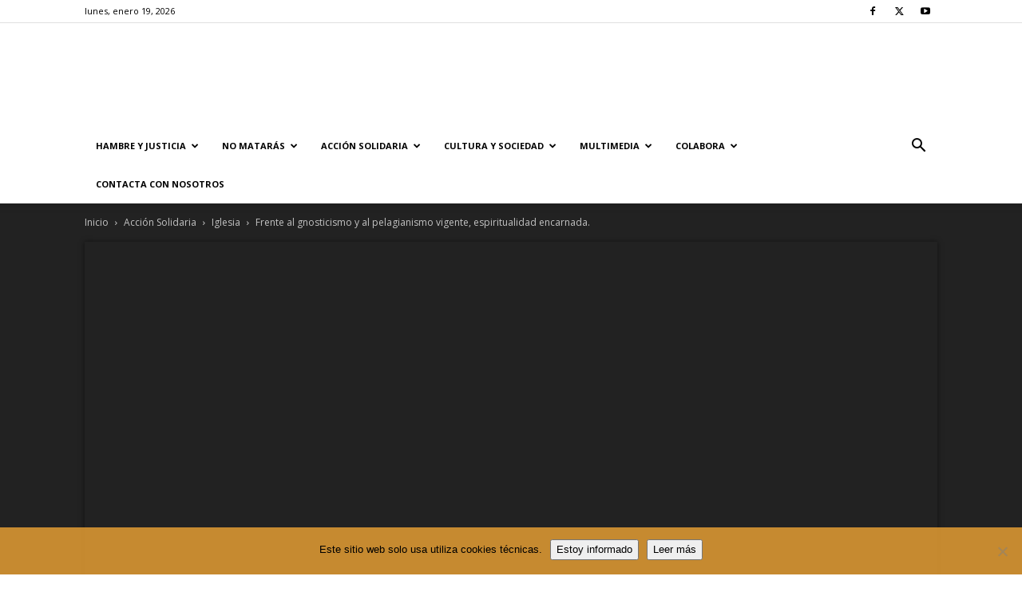

--- FILE ---
content_type: text/html; charset=UTF-8
request_url: https://solidaridad.net/frente-al-gnosticismo-y-al-pelagianismo-vigente-espiritualidad-encarnada/
body_size: 35341
content:
<!doctype html >
<!--[if IE 8]>    <html class="ie8" lang="en"> <![endif]-->
<!--[if IE 9]>    <html class="ie9" lang="en"> <![endif]-->
<!--[if gt IE 8]><!--> <html lang="es"> <!--<![endif]-->
<head>
    <title>Frente al gnosticismo y al pelagianismo vigente, espiritualidad encarnada. | Solidaridad.net</title>
    <meta charset="UTF-8" />
    <meta name="viewport" content="width=device-width, initial-scale=1.0">
    <link rel="pingback" href="https://solidaridad.net/xmlrpc.php" />
    <meta name='robots' content='index, follow, max-image-preview:large, max-snippet:-1, max-video-preview:-1' />
<meta name="dlm-version" content="5.1.6"><link rel="icon" type="image/png" href="https://solidaridad.net/wp-content/uploads/2015/09/Cartel-niña-2015-214x300-214x300.jpg"><link rel="apple-touch-icon" sizes="76x76" href="https://solidaridad.net/wp-content/uploads/2018/01/porunaculturasolidaria.png"/><link rel="apple-touch-icon" sizes="120x120" href="https://solidaridad.net/wp-content/uploads/2018/01/porunaculturasolidaria.png"/><link rel="apple-touch-icon" sizes="152x152" href="https://solidaridad.net/wp-content/uploads/2018/01/porunaculturasolidaria.png"/><link rel="apple-touch-icon" sizes="114x114" href="https://solidaridad.net/wp-content/uploads/2018/01/porunaculturasolidaria.png"/><link rel="apple-touch-icon" sizes="144x144" href="https://solidaridad.net/wp-content/uploads/2018/01/porunaculturasolidaria.png"/>
	<!-- This site is optimized with the Yoast SEO plugin v26.5 - https://yoast.com/wordpress/plugins/seo/ -->
	<meta name="description" content="Hemos de recuperar lo auténticamente humano, frente a las corrientes que quieren poner a la ideología sobre la naturaleza." />
	<link rel="canonical" href="https://solidaridad.net/frente-al-gnosticismo-y-al-pelagianismo-vigente-espiritualidad-encarnada/" />
	<meta property="og:locale" content="es_ES" />
	<meta property="og:type" content="article" />
	<meta property="og:title" content="Frente al gnosticismo y al pelagianismo vigente, espiritualidad encarnada. | Solidaridad.net" />
	<meta property="og:description" content="Hemos de recuperar lo auténticamente humano, frente a las corrientes que quieren poner a la ideología sobre la naturaleza." />
	<meta property="og:url" content="https://solidaridad.net/frente-al-gnosticismo-y-al-pelagianismo-vigente-espiritualidad-encarnada/" />
	<meta property="og:site_name" content="Solidaridad.net" />
	<meta property="article:publisher" content="https://es-la.facebook.com/solidaridadnet.websolidaria/" />
	<meta property="article:published_time" content="2023-02-24T07:15:50+00:00" />
	<meta property="article:modified_time" content="2023-03-13T08:29:54+00:00" />
	<meta property="og:image" content="https://solidaridad.net/wp-content/uploads/2023/02/maxresdefault-3.jpg" />
	<meta property="og:image:width" content="1280" />
	<meta property="og:image:height" content="720" />
	<meta property="og:image:type" content="image/jpeg" />
	<meta name="author" content="Solinet" />
	<meta name="twitter:card" content="summary_large_image" />
	<meta name="twitter:creator" content="@SOLIDARIDADNET" />
	<meta name="twitter:site" content="@SOLIDARIDADNET" />
	<meta name="twitter:label1" content="Escrito por" />
	<meta name="twitter:data1" content="Solinet" />
	<meta name="twitter:label2" content="Tiempo de lectura" />
	<meta name="twitter:data2" content="1 minuto" />
	<script type="application/ld+json" class="yoast-schema-graph">{"@context":"https://schema.org","@graph":[{"@type":"Article","@id":"https://solidaridad.net/frente-al-gnosticismo-y-al-pelagianismo-vigente-espiritualidad-encarnada/#article","isPartOf":{"@id":"https://solidaridad.net/frente-al-gnosticismo-y-al-pelagianismo-vigente-espiritualidad-encarnada/"},"author":{"name":"Solinet","@id":"https://solidaridad.net/#/schema/person/43de1e62f08bf7360cdec33131be15fe"},"headline":"Frente al gnosticismo y al pelagianismo vigente, espiritualidad encarnada.","datePublished":"2023-02-24T07:15:50+00:00","dateModified":"2023-03-13T08:29:54+00:00","mainEntityOfPage":{"@id":"https://solidaridad.net/frente-al-gnosticismo-y-al-pelagianismo-vigente-espiritualidad-encarnada/"},"wordCount":62,"publisher":{"@id":"https://solidaridad.net/#organization"},"image":{"@id":"https://solidaridad.net/frente-al-gnosticismo-y-al-pelagianismo-vigente-espiritualidad-encarnada/#primaryimage"},"thumbnailUrl":"https://solidaridad.net/wp-content/uploads/2023/02/maxresdefault-3.jpg","keywords":["Espiritualidad"],"articleSection":["Iglesia","Solidaridad","Solidaridad.TV"],"inLanguage":"es"},{"@type":"WebPage","@id":"https://solidaridad.net/frente-al-gnosticismo-y-al-pelagianismo-vigente-espiritualidad-encarnada/","url":"https://solidaridad.net/frente-al-gnosticismo-y-al-pelagianismo-vigente-espiritualidad-encarnada/","name":"Frente al gnosticismo y al pelagianismo vigente, espiritualidad encarnada. | Solidaridad.net","isPartOf":{"@id":"https://solidaridad.net/#website"},"primaryImageOfPage":{"@id":"https://solidaridad.net/frente-al-gnosticismo-y-al-pelagianismo-vigente-espiritualidad-encarnada/#primaryimage"},"image":{"@id":"https://solidaridad.net/frente-al-gnosticismo-y-al-pelagianismo-vigente-espiritualidad-encarnada/#primaryimage"},"thumbnailUrl":"https://solidaridad.net/wp-content/uploads/2023/02/maxresdefault-3.jpg","datePublished":"2023-02-24T07:15:50+00:00","dateModified":"2023-03-13T08:29:54+00:00","description":"Hemos de recuperar lo auténticamente humano, frente a las corrientes que quieren poner a la ideología sobre la naturaleza.","breadcrumb":{"@id":"https://solidaridad.net/frente-al-gnosticismo-y-al-pelagianismo-vigente-espiritualidad-encarnada/#breadcrumb"},"inLanguage":"es","potentialAction":[{"@type":"ReadAction","target":["https://solidaridad.net/frente-al-gnosticismo-y-al-pelagianismo-vigente-espiritualidad-encarnada/"]}]},{"@type":"ImageObject","inLanguage":"es","@id":"https://solidaridad.net/frente-al-gnosticismo-y-al-pelagianismo-vigente-espiritualidad-encarnada/#primaryimage","url":"https://solidaridad.net/wp-content/uploads/2023/02/maxresdefault-3.jpg","contentUrl":"https://solidaridad.net/wp-content/uploads/2023/02/maxresdefault-3.jpg","width":1280,"height":720},{"@type":"BreadcrumbList","@id":"https://solidaridad.net/frente-al-gnosticismo-y-al-pelagianismo-vigente-espiritualidad-encarnada/#breadcrumb","itemListElement":[{"@type":"ListItem","position":1,"name":"Portada","item":"https://solidaridad.net/"},{"@type":"ListItem","position":2,"name":"Frente al gnosticismo y al pelagianismo vigente, espiritualidad encarnada."}]},{"@type":"WebSite","@id":"https://solidaridad.net/#website","url":"https://solidaridad.net/","name":"Solidaridad.net","description":"Por la difusión de una cultura solidaria. SOLIDARIDAD CON LOS EMPOBRECIDOS","publisher":{"@id":"https://solidaridad.net/#organization"},"potentialAction":[{"@type":"SearchAction","target":{"@type":"EntryPoint","urlTemplate":"https://solidaridad.net/?s={search_term_string}"},"query-input":{"@type":"PropertyValueSpecification","valueRequired":true,"valueName":"search_term_string"}}],"inLanguage":"es"},{"@type":"Organization","@id":"https://solidaridad.net/#organization","name":"Solidaridad.net","url":"https://solidaridad.net/","logo":{"@type":"ImageObject","inLanguage":"es","@id":"https://solidaridad.net/#/schema/logo/image/","url":"https://solidaridad.net/wp-content/uploads/2015/10/logos2.png","contentUrl":"https://solidaridad.net/wp-content/uploads/2015/10/logos2.png","width":600,"height":130,"caption":"Solidaridad.net"},"image":{"@id":"https://solidaridad.net/#/schema/logo/image/"},"sameAs":["https://es-la.facebook.com/solidaridadnet.websolidaria/","https://x.com/SOLIDARIDADNET"]},{"@type":"Person","@id":"https://solidaridad.net/#/schema/person/43de1e62f08bf7360cdec33131be15fe","name":"Solinet"}]}</script>
	<!-- / Yoast SEO plugin. -->


<link rel='dns-prefetch' href='//fonts.googleapis.com' />
<link rel="alternate" type="application/rss+xml" title="Solidaridad.net &raquo; Feed" href="https://solidaridad.net/feed/" />
<link rel="alternate" type="application/rss+xml" title="Solidaridad.net &raquo; Feed de los comentarios" href="https://solidaridad.net/comments/feed/" />
<link rel="alternate" type="text/calendar" title="Solidaridad.net &raquo; iCal Feed" href="https://solidaridad.net/eventos/?ical=1" />
<link rel="alternate" title="oEmbed (JSON)" type="application/json+oembed" href="https://solidaridad.net/wp-json/oembed/1.0/embed?url=https%3A%2F%2Fsolidaridad.net%2Ffrente-al-gnosticismo-y-al-pelagianismo-vigente-espiritualidad-encarnada%2F" />
<link rel="alternate" title="oEmbed (XML)" type="text/xml+oembed" href="https://solidaridad.net/wp-json/oembed/1.0/embed?url=https%3A%2F%2Fsolidaridad.net%2Ffrente-al-gnosticismo-y-al-pelagianismo-vigente-espiritualidad-encarnada%2F&#038;format=xml" />
<style id='wp-img-auto-sizes-contain-inline-css' type='text/css'>
img:is([sizes=auto i],[sizes^="auto," i]){contain-intrinsic-size:3000px 1500px}
/*# sourceURL=wp-img-auto-sizes-contain-inline-css */
</style>
<style id='wp-emoji-styles-inline-css' type='text/css'>

	img.wp-smiley, img.emoji {
		display: inline !important;
		border: none !important;
		box-shadow: none !important;
		height: 1em !important;
		width: 1em !important;
		margin: 0 0.07em !important;
		vertical-align: -0.1em !important;
		background: none !important;
		padding: 0 !important;
	}
/*# sourceURL=wp-emoji-styles-inline-css */
</style>
<link rel='stylesheet' id='wp-block-library-css' href='https://solidaridad.net/wp-includes/css/dist/block-library/style.min.css?ver=7519dfd5d2fb8690e3782779c1cf3344' type='text/css' media='all' />
<style id='wp-block-image-inline-css' type='text/css'>
.wp-block-image>a,.wp-block-image>figure>a{display:inline-block}.wp-block-image img{box-sizing:border-box;height:auto;max-width:100%;vertical-align:bottom}@media not (prefers-reduced-motion){.wp-block-image img.hide{visibility:hidden}.wp-block-image img.show{animation:show-content-image .4s}}.wp-block-image[style*=border-radius] img,.wp-block-image[style*=border-radius]>a{border-radius:inherit}.wp-block-image.has-custom-border img{box-sizing:border-box}.wp-block-image.aligncenter{text-align:center}.wp-block-image.alignfull>a,.wp-block-image.alignwide>a{width:100%}.wp-block-image.alignfull img,.wp-block-image.alignwide img{height:auto;width:100%}.wp-block-image .aligncenter,.wp-block-image .alignleft,.wp-block-image .alignright,.wp-block-image.aligncenter,.wp-block-image.alignleft,.wp-block-image.alignright{display:table}.wp-block-image .aligncenter>figcaption,.wp-block-image .alignleft>figcaption,.wp-block-image .alignright>figcaption,.wp-block-image.aligncenter>figcaption,.wp-block-image.alignleft>figcaption,.wp-block-image.alignright>figcaption{caption-side:bottom;display:table-caption}.wp-block-image .alignleft{float:left;margin:.5em 1em .5em 0}.wp-block-image .alignright{float:right;margin:.5em 0 .5em 1em}.wp-block-image .aligncenter{margin-left:auto;margin-right:auto}.wp-block-image :where(figcaption){margin-bottom:1em;margin-top:.5em}.wp-block-image.is-style-circle-mask img{border-radius:9999px}@supports ((-webkit-mask-image:none) or (mask-image:none)) or (-webkit-mask-image:none){.wp-block-image.is-style-circle-mask img{border-radius:0;-webkit-mask-image:url('data:image/svg+xml;utf8,<svg viewBox="0 0 100 100" xmlns="http://www.w3.org/2000/svg"><circle cx="50" cy="50" r="50"/></svg>');mask-image:url('data:image/svg+xml;utf8,<svg viewBox="0 0 100 100" xmlns="http://www.w3.org/2000/svg"><circle cx="50" cy="50" r="50"/></svg>');mask-mode:alpha;-webkit-mask-position:center;mask-position:center;-webkit-mask-repeat:no-repeat;mask-repeat:no-repeat;-webkit-mask-size:contain;mask-size:contain}}:root :where(.wp-block-image.is-style-rounded img,.wp-block-image .is-style-rounded img){border-radius:9999px}.wp-block-image figure{margin:0}.wp-lightbox-container{display:flex;flex-direction:column;position:relative}.wp-lightbox-container img{cursor:zoom-in}.wp-lightbox-container img:hover+button{opacity:1}.wp-lightbox-container button{align-items:center;backdrop-filter:blur(16px) saturate(180%);background-color:#5a5a5a40;border:none;border-radius:4px;cursor:zoom-in;display:flex;height:20px;justify-content:center;opacity:0;padding:0;position:absolute;right:16px;text-align:center;top:16px;width:20px;z-index:100}@media not (prefers-reduced-motion){.wp-lightbox-container button{transition:opacity .2s ease}}.wp-lightbox-container button:focus-visible{outline:3px auto #5a5a5a40;outline:3px auto -webkit-focus-ring-color;outline-offset:3px}.wp-lightbox-container button:hover{cursor:pointer;opacity:1}.wp-lightbox-container button:focus{opacity:1}.wp-lightbox-container button:focus,.wp-lightbox-container button:hover,.wp-lightbox-container button:not(:hover):not(:active):not(.has-background){background-color:#5a5a5a40;border:none}.wp-lightbox-overlay{box-sizing:border-box;cursor:zoom-out;height:100vh;left:0;overflow:hidden;position:fixed;top:0;visibility:hidden;width:100%;z-index:100000}.wp-lightbox-overlay .close-button{align-items:center;cursor:pointer;display:flex;justify-content:center;min-height:40px;min-width:40px;padding:0;position:absolute;right:calc(env(safe-area-inset-right) + 16px);top:calc(env(safe-area-inset-top) + 16px);z-index:5000000}.wp-lightbox-overlay .close-button:focus,.wp-lightbox-overlay .close-button:hover,.wp-lightbox-overlay .close-button:not(:hover):not(:active):not(.has-background){background:none;border:none}.wp-lightbox-overlay .lightbox-image-container{height:var(--wp--lightbox-container-height);left:50%;overflow:hidden;position:absolute;top:50%;transform:translate(-50%,-50%);transform-origin:top left;width:var(--wp--lightbox-container-width);z-index:9999999999}.wp-lightbox-overlay .wp-block-image{align-items:center;box-sizing:border-box;display:flex;height:100%;justify-content:center;margin:0;position:relative;transform-origin:0 0;width:100%;z-index:3000000}.wp-lightbox-overlay .wp-block-image img{height:var(--wp--lightbox-image-height);min-height:var(--wp--lightbox-image-height);min-width:var(--wp--lightbox-image-width);width:var(--wp--lightbox-image-width)}.wp-lightbox-overlay .wp-block-image figcaption{display:none}.wp-lightbox-overlay button{background:none;border:none}.wp-lightbox-overlay .scrim{background-color:#fff;height:100%;opacity:.9;position:absolute;width:100%;z-index:2000000}.wp-lightbox-overlay.active{visibility:visible}@media not (prefers-reduced-motion){.wp-lightbox-overlay.active{animation:turn-on-visibility .25s both}.wp-lightbox-overlay.active img{animation:turn-on-visibility .35s both}.wp-lightbox-overlay.show-closing-animation:not(.active){animation:turn-off-visibility .35s both}.wp-lightbox-overlay.show-closing-animation:not(.active) img{animation:turn-off-visibility .25s both}.wp-lightbox-overlay.zoom.active{animation:none;opacity:1;visibility:visible}.wp-lightbox-overlay.zoom.active .lightbox-image-container{animation:lightbox-zoom-in .4s}.wp-lightbox-overlay.zoom.active .lightbox-image-container img{animation:none}.wp-lightbox-overlay.zoom.active .scrim{animation:turn-on-visibility .4s forwards}.wp-lightbox-overlay.zoom.show-closing-animation:not(.active){animation:none}.wp-lightbox-overlay.zoom.show-closing-animation:not(.active) .lightbox-image-container{animation:lightbox-zoom-out .4s}.wp-lightbox-overlay.zoom.show-closing-animation:not(.active) .lightbox-image-container img{animation:none}.wp-lightbox-overlay.zoom.show-closing-animation:not(.active) .scrim{animation:turn-off-visibility .4s forwards}}@keyframes show-content-image{0%{visibility:hidden}99%{visibility:hidden}to{visibility:visible}}@keyframes turn-on-visibility{0%{opacity:0}to{opacity:1}}@keyframes turn-off-visibility{0%{opacity:1;visibility:visible}99%{opacity:0;visibility:visible}to{opacity:0;visibility:hidden}}@keyframes lightbox-zoom-in{0%{transform:translate(calc((-100vw + var(--wp--lightbox-scrollbar-width))/2 + var(--wp--lightbox-initial-left-position)),calc(-50vh + var(--wp--lightbox-initial-top-position))) scale(var(--wp--lightbox-scale))}to{transform:translate(-50%,-50%) scale(1)}}@keyframes lightbox-zoom-out{0%{transform:translate(-50%,-50%) scale(1);visibility:visible}99%{visibility:visible}to{transform:translate(calc((-100vw + var(--wp--lightbox-scrollbar-width))/2 + var(--wp--lightbox-initial-left-position)),calc(-50vh + var(--wp--lightbox-initial-top-position))) scale(var(--wp--lightbox-scale));visibility:hidden}}
/*# sourceURL=https://solidaridad.net/wp-includes/blocks/image/style.min.css */
</style>
<style id='wp-block-tag-cloud-inline-css' type='text/css'>
.wp-block-tag-cloud{box-sizing:border-box}.wp-block-tag-cloud.aligncenter{justify-content:center;text-align:center}.wp-block-tag-cloud a{display:inline-block;margin-right:5px}.wp-block-tag-cloud span{display:inline-block;margin-left:5px;text-decoration:none}:root :where(.wp-block-tag-cloud.is-style-outline){display:flex;flex-wrap:wrap;gap:1ch}:root :where(.wp-block-tag-cloud.is-style-outline a){border:1px solid;font-size:unset!important;margin-right:0;padding:1ch 2ch;text-decoration:none!important}
/*# sourceURL=https://solidaridad.net/wp-includes/blocks/tag-cloud/style.min.css */
</style>
<style id='global-styles-inline-css' type='text/css'>
:root{--wp--preset--aspect-ratio--square: 1;--wp--preset--aspect-ratio--4-3: 4/3;--wp--preset--aspect-ratio--3-4: 3/4;--wp--preset--aspect-ratio--3-2: 3/2;--wp--preset--aspect-ratio--2-3: 2/3;--wp--preset--aspect-ratio--16-9: 16/9;--wp--preset--aspect-ratio--9-16: 9/16;--wp--preset--color--black: #000000;--wp--preset--color--cyan-bluish-gray: #abb8c3;--wp--preset--color--white: #ffffff;--wp--preset--color--pale-pink: #f78da7;--wp--preset--color--vivid-red: #cf2e2e;--wp--preset--color--luminous-vivid-orange: #ff6900;--wp--preset--color--luminous-vivid-amber: #fcb900;--wp--preset--color--light-green-cyan: #7bdcb5;--wp--preset--color--vivid-green-cyan: #00d084;--wp--preset--color--pale-cyan-blue: #8ed1fc;--wp--preset--color--vivid-cyan-blue: #0693e3;--wp--preset--color--vivid-purple: #9b51e0;--wp--preset--gradient--vivid-cyan-blue-to-vivid-purple: linear-gradient(135deg,rgb(6,147,227) 0%,rgb(155,81,224) 100%);--wp--preset--gradient--light-green-cyan-to-vivid-green-cyan: linear-gradient(135deg,rgb(122,220,180) 0%,rgb(0,208,130) 100%);--wp--preset--gradient--luminous-vivid-amber-to-luminous-vivid-orange: linear-gradient(135deg,rgb(252,185,0) 0%,rgb(255,105,0) 100%);--wp--preset--gradient--luminous-vivid-orange-to-vivid-red: linear-gradient(135deg,rgb(255,105,0) 0%,rgb(207,46,46) 100%);--wp--preset--gradient--very-light-gray-to-cyan-bluish-gray: linear-gradient(135deg,rgb(238,238,238) 0%,rgb(169,184,195) 100%);--wp--preset--gradient--cool-to-warm-spectrum: linear-gradient(135deg,rgb(74,234,220) 0%,rgb(151,120,209) 20%,rgb(207,42,186) 40%,rgb(238,44,130) 60%,rgb(251,105,98) 80%,rgb(254,248,76) 100%);--wp--preset--gradient--blush-light-purple: linear-gradient(135deg,rgb(255,206,236) 0%,rgb(152,150,240) 100%);--wp--preset--gradient--blush-bordeaux: linear-gradient(135deg,rgb(254,205,165) 0%,rgb(254,45,45) 50%,rgb(107,0,62) 100%);--wp--preset--gradient--luminous-dusk: linear-gradient(135deg,rgb(255,203,112) 0%,rgb(199,81,192) 50%,rgb(65,88,208) 100%);--wp--preset--gradient--pale-ocean: linear-gradient(135deg,rgb(255,245,203) 0%,rgb(182,227,212) 50%,rgb(51,167,181) 100%);--wp--preset--gradient--electric-grass: linear-gradient(135deg,rgb(202,248,128) 0%,rgb(113,206,126) 100%);--wp--preset--gradient--midnight: linear-gradient(135deg,rgb(2,3,129) 0%,rgb(40,116,252) 100%);--wp--preset--font-size--small: 11px;--wp--preset--font-size--medium: 20px;--wp--preset--font-size--large: 32px;--wp--preset--font-size--x-large: 42px;--wp--preset--font-size--regular: 15px;--wp--preset--font-size--larger: 50px;--wp--preset--spacing--20: 0.44rem;--wp--preset--spacing--30: 0.67rem;--wp--preset--spacing--40: 1rem;--wp--preset--spacing--50: 1.5rem;--wp--preset--spacing--60: 2.25rem;--wp--preset--spacing--70: 3.38rem;--wp--preset--spacing--80: 5.06rem;--wp--preset--shadow--natural: 6px 6px 9px rgba(0, 0, 0, 0.2);--wp--preset--shadow--deep: 12px 12px 50px rgba(0, 0, 0, 0.4);--wp--preset--shadow--sharp: 6px 6px 0px rgba(0, 0, 0, 0.2);--wp--preset--shadow--outlined: 6px 6px 0px -3px rgb(255, 255, 255), 6px 6px rgb(0, 0, 0);--wp--preset--shadow--crisp: 6px 6px 0px rgb(0, 0, 0);}:where(.is-layout-flex){gap: 0.5em;}:where(.is-layout-grid){gap: 0.5em;}body .is-layout-flex{display: flex;}.is-layout-flex{flex-wrap: wrap;align-items: center;}.is-layout-flex > :is(*, div){margin: 0;}body .is-layout-grid{display: grid;}.is-layout-grid > :is(*, div){margin: 0;}:where(.wp-block-columns.is-layout-flex){gap: 2em;}:where(.wp-block-columns.is-layout-grid){gap: 2em;}:where(.wp-block-post-template.is-layout-flex){gap: 1.25em;}:where(.wp-block-post-template.is-layout-grid){gap: 1.25em;}.has-black-color{color: var(--wp--preset--color--black) !important;}.has-cyan-bluish-gray-color{color: var(--wp--preset--color--cyan-bluish-gray) !important;}.has-white-color{color: var(--wp--preset--color--white) !important;}.has-pale-pink-color{color: var(--wp--preset--color--pale-pink) !important;}.has-vivid-red-color{color: var(--wp--preset--color--vivid-red) !important;}.has-luminous-vivid-orange-color{color: var(--wp--preset--color--luminous-vivid-orange) !important;}.has-luminous-vivid-amber-color{color: var(--wp--preset--color--luminous-vivid-amber) !important;}.has-light-green-cyan-color{color: var(--wp--preset--color--light-green-cyan) !important;}.has-vivid-green-cyan-color{color: var(--wp--preset--color--vivid-green-cyan) !important;}.has-pale-cyan-blue-color{color: var(--wp--preset--color--pale-cyan-blue) !important;}.has-vivid-cyan-blue-color{color: var(--wp--preset--color--vivid-cyan-blue) !important;}.has-vivid-purple-color{color: var(--wp--preset--color--vivid-purple) !important;}.has-black-background-color{background-color: var(--wp--preset--color--black) !important;}.has-cyan-bluish-gray-background-color{background-color: var(--wp--preset--color--cyan-bluish-gray) !important;}.has-white-background-color{background-color: var(--wp--preset--color--white) !important;}.has-pale-pink-background-color{background-color: var(--wp--preset--color--pale-pink) !important;}.has-vivid-red-background-color{background-color: var(--wp--preset--color--vivid-red) !important;}.has-luminous-vivid-orange-background-color{background-color: var(--wp--preset--color--luminous-vivid-orange) !important;}.has-luminous-vivid-amber-background-color{background-color: var(--wp--preset--color--luminous-vivid-amber) !important;}.has-light-green-cyan-background-color{background-color: var(--wp--preset--color--light-green-cyan) !important;}.has-vivid-green-cyan-background-color{background-color: var(--wp--preset--color--vivid-green-cyan) !important;}.has-pale-cyan-blue-background-color{background-color: var(--wp--preset--color--pale-cyan-blue) !important;}.has-vivid-cyan-blue-background-color{background-color: var(--wp--preset--color--vivid-cyan-blue) !important;}.has-vivid-purple-background-color{background-color: var(--wp--preset--color--vivid-purple) !important;}.has-black-border-color{border-color: var(--wp--preset--color--black) !important;}.has-cyan-bluish-gray-border-color{border-color: var(--wp--preset--color--cyan-bluish-gray) !important;}.has-white-border-color{border-color: var(--wp--preset--color--white) !important;}.has-pale-pink-border-color{border-color: var(--wp--preset--color--pale-pink) !important;}.has-vivid-red-border-color{border-color: var(--wp--preset--color--vivid-red) !important;}.has-luminous-vivid-orange-border-color{border-color: var(--wp--preset--color--luminous-vivid-orange) !important;}.has-luminous-vivid-amber-border-color{border-color: var(--wp--preset--color--luminous-vivid-amber) !important;}.has-light-green-cyan-border-color{border-color: var(--wp--preset--color--light-green-cyan) !important;}.has-vivid-green-cyan-border-color{border-color: var(--wp--preset--color--vivid-green-cyan) !important;}.has-pale-cyan-blue-border-color{border-color: var(--wp--preset--color--pale-cyan-blue) !important;}.has-vivid-cyan-blue-border-color{border-color: var(--wp--preset--color--vivid-cyan-blue) !important;}.has-vivid-purple-border-color{border-color: var(--wp--preset--color--vivid-purple) !important;}.has-vivid-cyan-blue-to-vivid-purple-gradient-background{background: var(--wp--preset--gradient--vivid-cyan-blue-to-vivid-purple) !important;}.has-light-green-cyan-to-vivid-green-cyan-gradient-background{background: var(--wp--preset--gradient--light-green-cyan-to-vivid-green-cyan) !important;}.has-luminous-vivid-amber-to-luminous-vivid-orange-gradient-background{background: var(--wp--preset--gradient--luminous-vivid-amber-to-luminous-vivid-orange) !important;}.has-luminous-vivid-orange-to-vivid-red-gradient-background{background: var(--wp--preset--gradient--luminous-vivid-orange-to-vivid-red) !important;}.has-very-light-gray-to-cyan-bluish-gray-gradient-background{background: var(--wp--preset--gradient--very-light-gray-to-cyan-bluish-gray) !important;}.has-cool-to-warm-spectrum-gradient-background{background: var(--wp--preset--gradient--cool-to-warm-spectrum) !important;}.has-blush-light-purple-gradient-background{background: var(--wp--preset--gradient--blush-light-purple) !important;}.has-blush-bordeaux-gradient-background{background: var(--wp--preset--gradient--blush-bordeaux) !important;}.has-luminous-dusk-gradient-background{background: var(--wp--preset--gradient--luminous-dusk) !important;}.has-pale-ocean-gradient-background{background: var(--wp--preset--gradient--pale-ocean) !important;}.has-electric-grass-gradient-background{background: var(--wp--preset--gradient--electric-grass) !important;}.has-midnight-gradient-background{background: var(--wp--preset--gradient--midnight) !important;}.has-small-font-size{font-size: var(--wp--preset--font-size--small) !important;}.has-medium-font-size{font-size: var(--wp--preset--font-size--medium) !important;}.has-large-font-size{font-size: var(--wp--preset--font-size--large) !important;}.has-x-large-font-size{font-size: var(--wp--preset--font-size--x-large) !important;}
/*# sourceURL=global-styles-inline-css */
</style>

<style id='classic-theme-styles-inline-css' type='text/css'>
/*! This file is auto-generated */
.wp-block-button__link{color:#fff;background-color:#32373c;border-radius:9999px;box-shadow:none;text-decoration:none;padding:calc(.667em + 2px) calc(1.333em + 2px);font-size:1.125em}.wp-block-file__button{background:#32373c;color:#fff;text-decoration:none}
/*# sourceURL=/wp-includes/css/classic-themes.min.css */
</style>
<link rel='stylesheet' id='pb_animate-css' href='https://solidaridad.net/wp-content/plugins/ays-popup-box/public/css/animate.css?ver=6.0.7' type='text/css' media='all' />
<link rel='stylesheet' id='cookie-notice-front-css' href='https://solidaridad.net/wp-content/plugins/cookie-notice/css/front.min.css?ver=2.5.11' type='text/css' media='all' />
<link rel='stylesheet' id='wpsm_ac-font-awesome-front-css' href='https://solidaridad.net/wp-content/plugins/responsive-accordion-and-collapse/css/font-awesome/css/font-awesome.min.css?ver=7519dfd5d2fb8690e3782779c1cf3344' type='text/css' media='all' />
<link rel='stylesheet' id='wpsm_ac_bootstrap-front-css' href='https://solidaridad.net/wp-content/plugins/responsive-accordion-and-collapse/css/bootstrap-front.css?ver=7519dfd5d2fb8690e3782779c1cf3344' type='text/css' media='all' />
<link rel='stylesheet' id='td-plugin-multi-purpose-css' href='https://solidaridad.net/wp-content/plugins/td-composer/td-multi-purpose/style.css?ver=492e3cf54bd42df3b24a3de8e2307cafx' type='text/css' media='all' />
<link rel='stylesheet' id='google-fonts-style-css' href='https://fonts.googleapis.com/css?family=Roboto%3A400%2C600%2C700%7COpen+Sans%3A400%2C600%2C700&#038;display=swap&#038;ver=12.7.1' type='text/css' media='all' />
<link rel='stylesheet' id='newsletter-css' href='https://solidaridad.net/wp-content/plugins/newsletter/style.css?ver=9.1.0' type='text/css' media='all' />
<link rel='stylesheet' id='newsletter-popup-css' href='https://solidaridad.net/wp-content/plugins/newsletter/subscription/assets/popup.css?ver=9.1.0' type='text/css' media='all' />
<link rel='stylesheet' id='td-theme-css' href='https://solidaridad.net/wp-content/themes/Newspaper/style.css?ver=12.7.1' type='text/css' media='all' />
<style id='td-theme-inline-css' type='text/css'>@media (max-width:767px){.td-header-desktop-wrap{display:none}}@media (min-width:767px){.td-header-mobile-wrap{display:none}}</style>
<link rel='stylesheet' id='td-legacy-framework-front-style-css' href='https://solidaridad.net/wp-content/plugins/td-composer/legacy/Newspaper/assets/css/td_legacy_main.css?ver=492e3cf54bd42df3b24a3de8e2307cafx' type='text/css' media='all' />
<link rel='stylesheet' id='td-standard-pack-framework-front-style-css' href='https://solidaridad.net/wp-content/plugins/td-standard-pack/Newspaper/assets/css/td_standard_pack_main.css?ver=8ae1459a1d876d507918f73cef68310e' type='text/css' media='all' />
<script type="text/javascript" src="https://solidaridad.net/wp-includes/js/jquery/jquery.min.js?ver=3.7.1" id="jquery-core-js"></script>
<script type="text/javascript" src="https://solidaridad.net/wp-includes/js/jquery/jquery-migrate.min.js?ver=3.4.1" id="jquery-migrate-js"></script>
<script type="text/javascript" id="ays-pb-js-extra">
/* <![CDATA[ */
var pbLocalizeObj = {"ajax":"https://solidaridad.net/wp-admin/admin-ajax.php","seconds":"seconds","thisWillClose":"This will close in","icons":{"close_icon":"\u003Csvg class=\"ays_pb_material_close_icon\" xmlns=\"https://www.w3.org/2000/svg\" height=\"36px\" viewBox=\"0 0 24 24\" width=\"36px\" fill=\"#000000\" alt=\"Pop-up Close\"\u003E\u003Cpath d=\"M0 0h24v24H0z\" fill=\"none\"/\u003E\u003Cpath d=\"M19 6.41L17.59 5 12 10.59 6.41 5 5 6.41 10.59 12 5 17.59 6.41 19 12 13.41 17.59 19 19 17.59 13.41 12z\"/\u003E\u003C/svg\u003E","close_circle_icon":"\u003Csvg class=\"ays_pb_material_close_circle_icon\" xmlns=\"https://www.w3.org/2000/svg\" height=\"24\" viewBox=\"0 0 24 24\" width=\"36\" alt=\"Pop-up Close\"\u003E\u003Cpath d=\"M0 0h24v24H0z\" fill=\"none\"/\u003E\u003Cpath d=\"M12 2C6.47 2 2 6.47 2 12s4.47 10 10 10 10-4.47 10-10S17.53 2 12 2zm5 13.59L15.59 17 12 13.41 8.41 17 7 15.59 10.59 12 7 8.41 8.41 7 12 10.59 15.59 7 17 8.41 13.41 12 17 15.59z\"/\u003E\u003C/svg\u003E","volume_up_icon":"\u003Csvg class=\"ays_pb_fa_volume\" xmlns=\"https://www.w3.org/2000/svg\" height=\"24\" viewBox=\"0 0 24 24\" width=\"36\"\u003E\u003Cpath d=\"M0 0h24v24H0z\" fill=\"none\"/\u003E\u003Cpath d=\"M3 9v6h4l5 5V4L7 9H3zm13.5 3c0-1.77-1.02-3.29-2.5-4.03v8.05c1.48-.73 2.5-2.25 2.5-4.02zM14 3.23v2.06c2.89.86 5 3.54 5 6.71s-2.11 5.85-5 6.71v2.06c4.01-.91 7-4.49 7-8.77s-2.99-7.86-7-8.77z\"/\u003E\u003C/svg\u003E","volume_mute_icon":"\u003Csvg xmlns=\"https://www.w3.org/2000/svg\" height=\"24\" viewBox=\"0 0 24 24\" width=\"24\"\u003E\u003Cpath d=\"M0 0h24v24H0z\" fill=\"none\"/\u003E\u003Cpath d=\"M7 9v6h4l5 5V4l-5 5H7z\"/\u003E\u003C/svg\u003E"}};
//# sourceURL=ays-pb-js-extra
/* ]]> */
</script>
<script type="text/javascript" src="https://solidaridad.net/wp-content/plugins/ays-popup-box/public/js/ays-pb-public.js?ver=6.0.7" id="ays-pb-js"></script>
<script type="text/javascript" id="cookie-notice-front-js-before">
/* <![CDATA[ */
var cnArgs = {"ajaxUrl":"https:\/\/solidaridad.net\/wp-admin\/admin-ajax.php","nonce":"bf0bb59441","hideEffect":"fade","position":"bottom","onScroll":false,"onScrollOffset":100,"onClick":false,"cookieName":"cookie_notice_accepted","cookieTime":2592000,"cookieTimeRejected":2592000,"globalCookie":false,"redirection":false,"cache":true,"revokeCookies":false,"revokeCookiesOpt":"automatic"};

//# sourceURL=cookie-notice-front-js-before
/* ]]> */
</script>
<script type="text/javascript" src="https://solidaridad.net/wp-content/plugins/cookie-notice/js/front.min.js?ver=2.5.11" id="cookie-notice-front-js"></script>
<script type="text/javascript" src="//solidaridad.net/wp-content/plugins/revslider/sr6/assets/js/rbtools.min.js?ver=6.7.19" id="tp-tools-js"></script>
<script type="text/javascript" src="//solidaridad.net/wp-content/plugins/revslider/sr6/assets/js/rs6.min.js?ver=6.7.19" id="revmin-js"></script>
<link rel="https://api.w.org/" href="https://solidaridad.net/wp-json/" /><link rel="alternate" title="JSON" type="application/json" href="https://solidaridad.net/wp-json/wp/v2/posts/62853" /><link rel="EditURI" type="application/rsd+xml" title="RSD" href="https://solidaridad.net/xmlrpc.php?rsd" />

<link rel='shortlink' href='https://solidaridad.net/?p=62853' />
<script type="text/javascript">
(function(url){
	if(/(?:Chrome\/26\.0\.1410\.63 Safari\/537\.31|WordfenceTestMonBot)/.test(navigator.userAgent)){ return; }
	var addEvent = function(evt, handler) {
		if (window.addEventListener) {
			document.addEventListener(evt, handler, false);
		} else if (window.attachEvent) {
			document.attachEvent('on' + evt, handler);
		}
	};
	var removeEvent = function(evt, handler) {
		if (window.removeEventListener) {
			document.removeEventListener(evt, handler, false);
		} else if (window.detachEvent) {
			document.detachEvent('on' + evt, handler);
		}
	};
	var evts = 'contextmenu dblclick drag dragend dragenter dragleave dragover dragstart drop keydown keypress keyup mousedown mousemove mouseout mouseover mouseup mousewheel scroll'.split(' ');
	var logHuman = function() {
		if (window.wfLogHumanRan) { return; }
		window.wfLogHumanRan = true;
		var wfscr = document.createElement('script');
		wfscr.type = 'text/javascript';
		wfscr.async = true;
		wfscr.src = url + '&r=' + Math.random();
		(document.getElementsByTagName('head')[0]||document.getElementsByTagName('body')[0]).appendChild(wfscr);
		for (var i = 0; i < evts.length; i++) {
			removeEvent(evts[i], logHuman);
		}
	};
	for (var i = 0; i < evts.length; i++) {
		addEvent(evts[i], logHuman);
	}
})('//solidaridad.net/?wordfence_lh=1&hid=07142825D936224D6892750784D6570C');
</script><meta name="tec-api-version" content="v1"><meta name="tec-api-origin" content="https://solidaridad.net"><link rel="alternate" href="https://solidaridad.net/wp-json/tribe/events/v1/" /><!-- Analytics by WP Statistics - https://wp-statistics.com -->
<meta name="generator" content="Powered by Slider Revolution 6.7.19 - responsive, Mobile-Friendly Slider Plugin for WordPress with comfortable drag and drop interface." />

<!-- JS generated by theme -->

<script type="text/javascript" id="td-generated-header-js">
    
    

	    var tdBlocksArray = []; //here we store all the items for the current page

	    // td_block class - each ajax block uses a object of this class for requests
	    function tdBlock() {
		    this.id = '';
		    this.block_type = 1; //block type id (1-234 etc)
		    this.atts = '';
		    this.td_column_number = '';
		    this.td_current_page = 1; //
		    this.post_count = 0; //from wp
		    this.found_posts = 0; //from wp
		    this.max_num_pages = 0; //from wp
		    this.td_filter_value = ''; //current live filter value
		    this.is_ajax_running = false;
		    this.td_user_action = ''; // load more or infinite loader (used by the animation)
		    this.header_color = '';
		    this.ajax_pagination_infinite_stop = ''; //show load more at page x
	    }

        // td_js_generator - mini detector
        ( function () {
            var htmlTag = document.getElementsByTagName("html")[0];

	        if ( navigator.userAgent.indexOf("MSIE 10.0") > -1 ) {
                htmlTag.className += ' ie10';
            }

            if ( !!navigator.userAgent.match(/Trident.*rv\:11\./) ) {
                htmlTag.className += ' ie11';
            }

	        if ( navigator.userAgent.indexOf("Edge") > -1 ) {
                htmlTag.className += ' ieEdge';
            }

            if ( /(iPad|iPhone|iPod)/g.test(navigator.userAgent) ) {
                htmlTag.className += ' td-md-is-ios';
            }

            var user_agent = navigator.userAgent.toLowerCase();
            if ( user_agent.indexOf("android") > -1 ) {
                htmlTag.className += ' td-md-is-android';
            }

            if ( -1 !== navigator.userAgent.indexOf('Mac OS X')  ) {
                htmlTag.className += ' td-md-is-os-x';
            }

            if ( /chrom(e|ium)/.test(navigator.userAgent.toLowerCase()) ) {
               htmlTag.className += ' td-md-is-chrome';
            }

            if ( -1 !== navigator.userAgent.indexOf('Firefox') ) {
                htmlTag.className += ' td-md-is-firefox';
            }

            if ( -1 !== navigator.userAgent.indexOf('Safari') && -1 === navigator.userAgent.indexOf('Chrome') ) {
                htmlTag.className += ' td-md-is-safari';
            }

            if( -1 !== navigator.userAgent.indexOf('IEMobile') ){
                htmlTag.className += ' td-md-is-iemobile';
            }

        })();

        var tdLocalCache = {};

        ( function () {
            "use strict";

            tdLocalCache = {
                data: {},
                remove: function (resource_id) {
                    delete tdLocalCache.data[resource_id];
                },
                exist: function (resource_id) {
                    return tdLocalCache.data.hasOwnProperty(resource_id) && tdLocalCache.data[resource_id] !== null;
                },
                get: function (resource_id) {
                    return tdLocalCache.data[resource_id];
                },
                set: function (resource_id, cachedData) {
                    tdLocalCache.remove(resource_id);
                    tdLocalCache.data[resource_id] = cachedData;
                }
            };
        })();

    
    
var td_viewport_interval_list=[{"limitBottom":767,"sidebarWidth":228},{"limitBottom":1018,"sidebarWidth":300},{"limitBottom":1140,"sidebarWidth":324}];
var td_animation_stack_effect="type1";
var tds_animation_stack=true;
var td_animation_stack_specific_selectors=".entry-thumb, img[class*=\"wp-image-\"], a.td-sml-link-to-image > img, .td-lazy-img";
var td_animation_stack_general_selectors=".td-animation-stack .entry-thumb, .post .entry-thumb, .post img[class*=\"wp-image-\"], .post a.td-sml-link-to-image > img, .td-animation-stack .td-lazy-img";
var tdc_is_installed="yes";
var tdc_domain_active=false;
var td_ajax_url="https:\/\/solidaridad.net\/wp-admin\/admin-ajax.php?td_theme_name=Newspaper&v=12.7.1";
var td_get_template_directory_uri="https:\/\/solidaridad.net\/wp-content\/plugins\/td-composer\/legacy\/common";
var tds_snap_menu="snap";
var tds_logo_on_sticky="";
var tds_header_style="9";
var td_please_wait="Por favor espera...";
var td_email_user_pass_incorrect="Usuario o contrase\u00f1a incorrecta!";
var td_email_user_incorrect="Correo electr\u00f3nico o nombre de usuario incorrecto!";
var td_email_incorrect="Email incorrecto!";
var td_user_incorrect="Username incorrect!";
var td_email_user_empty="Email or username empty!";
var td_pass_empty="Pass empty!";
var td_pass_pattern_incorrect="Invalid Pass Pattern!";
var td_retype_pass_incorrect="Retyped Pass incorrect!";
var tds_more_articles_on_post_enable="";
var tds_more_articles_on_post_time_to_wait="";
var tds_more_articles_on_post_pages_distance_from_top=0;
var tds_captcha="";
var tds_theme_color_site_wide="#1e73be";
var tds_smart_sidebar="enabled";
var tdThemeName="Newspaper";
var tdThemeNameWl="Newspaper";
var td_magnific_popup_translation_tPrev="Anterior (tecla de flecha izquierda)";
var td_magnific_popup_translation_tNext="Siguiente (tecla de flecha derecha)";
var td_magnific_popup_translation_tCounter="%curr% de %total%";
var td_magnific_popup_translation_ajax_tError="El contenido de %url% no pudo cargarse.";
var td_magnific_popup_translation_image_tError="La imagen #%curr% no pudo cargarse.";
var tdBlockNonce="8ec1e27e8c";
var tdMobileMenu="enabled";
var tdMobileSearch="enabled";
var tdDateNamesI18n={"month_names":["enero","febrero","marzo","abril","mayo","junio","julio","agosto","septiembre","octubre","noviembre","diciembre"],"month_names_short":["Ene","Feb","Mar","Abr","May","Jun","Jul","Ago","Sep","Oct","Nov","Dic"],"day_names":["domingo","lunes","martes","mi\u00e9rcoles","jueves","viernes","s\u00e1bado"],"day_names_short":["Dom","Lun","Mar","Mi\u00e9","Jue","Vie","S\u00e1b"]};
var tdb_modal_confirm="Ahorrar";
var tdb_modal_cancel="Cancelar";
var tdb_modal_confirm_alt="S\u00ed";
var tdb_modal_cancel_alt="No";
var td_deploy_mode="deploy";
var td_ad_background_click_link="";
var td_ad_background_click_target="";
</script>


<!-- Header style compiled by theme -->

<style>ul.sf-menu>.menu-item>a{font-size:11px}:root{--td_excl_label:'EXCLUSIVO';--td_theme_color:#1e73be;--td_slider_text:rgba(30,115,190,0.7);--td_mobile_menu_color:#81d742;--td_mobile_icons_color:#c9eac7;--td_mobile_gradient_one_mob:#99ff99;--td_mobile_gradient_two_mob:#007700;--td_mobile_text_active_color:#000000;--td_mobile_button_background_mob:#d8f4d0;--td_mobile_text_color:#000000}.td-header-style-12 .td-header-menu-wrap-full,.td-header-style-12 .td-affix,.td-grid-style-1.td-hover-1 .td-big-grid-post:hover .td-post-category,.td-grid-style-5.td-hover-1 .td-big-grid-post:hover .td-post-category,.td_category_template_3 .td-current-sub-category,.td_category_template_8 .td-category-header .td-category a.td-current-sub-category,.td_category_template_4 .td-category-siblings .td-category a:hover,.td_block_big_grid_9.td-grid-style-1 .td-post-category,.td_block_big_grid_9.td-grid-style-5 .td-post-category,.td-grid-style-6.td-hover-1 .td-module-thumb:after,.tdm-menu-active-style5 .td-header-menu-wrap .sf-menu>.current-menu-item>a,.tdm-menu-active-style5 .td-header-menu-wrap .sf-menu>.current-menu-ancestor>a,.tdm-menu-active-style5 .td-header-menu-wrap .sf-menu>.current-category-ancestor>a,.tdm-menu-active-style5 .td-header-menu-wrap .sf-menu>li>a:hover,.tdm-menu-active-style5 .td-header-menu-wrap .sf-menu>.sfHover>a{background-color:#1e73be}.td_mega_menu_sub_cats .cur-sub-cat,.td-mega-span h3 a:hover,.td_mod_mega_menu:hover .entry-title a,.header-search-wrap .result-msg a:hover,.td-header-top-menu .td-drop-down-search .td_module_wrap:hover .entry-title a,.td-header-top-menu .td-icon-search:hover,.td-header-wrap .result-msg a:hover,.top-header-menu li a:hover,.top-header-menu .current-menu-item>a,.top-header-menu .current-menu-ancestor>a,.top-header-menu .current-category-ancestor>a,.td-social-icon-wrap>a:hover,.td-header-sp-top-widget .td-social-icon-wrap a:hover,.td_mod_related_posts:hover h3>a,.td-post-template-11 .td-related-title .td-related-left:hover,.td-post-template-11 .td-related-title .td-related-right:hover,.td-post-template-11 .td-related-title .td-cur-simple-item,.td-post-template-11 .td_block_related_posts .td-next-prev-wrap a:hover,.td-category-header .td-pulldown-category-filter-link:hover,.td-category-siblings .td-subcat-dropdown a:hover,.td-category-siblings .td-subcat-dropdown a.td-current-sub-category,.footer-text-wrap .footer-email-wrap a,.footer-social-wrap a:hover,.td_module_17 .td-read-more a:hover,.td_module_18 .td-read-more a:hover,.td_module_19 .td-post-author-name a:hover,.td-pulldown-syle-2 .td-subcat-dropdown:hover .td-subcat-more span,.td-pulldown-syle-2 .td-subcat-dropdown:hover .td-subcat-more i,.td-pulldown-syle-3 .td-subcat-dropdown:hover .td-subcat-more span,.td-pulldown-syle-3 .td-subcat-dropdown:hover .td-subcat-more i,.tdm-menu-active-style3 .tdm-header.td-header-wrap .sf-menu>.current-category-ancestor>a,.tdm-menu-active-style3 .tdm-header.td-header-wrap .sf-menu>.current-menu-ancestor>a,.tdm-menu-active-style3 .tdm-header.td-header-wrap .sf-menu>.current-menu-item>a,.tdm-menu-active-style3 .tdm-header.td-header-wrap .sf-menu>.sfHover>a,.tdm-menu-active-style3 .tdm-header.td-header-wrap .sf-menu>li>a:hover{color:#1e73be}.td-mega-menu-page .wpb_content_element ul li a:hover,.td-theme-wrap .td-aj-search-results .td_module_wrap:hover .entry-title a,.td-theme-wrap .header-search-wrap .result-msg a:hover{color:#1e73be!important}.td_category_template_8 .td-category-header .td-category a.td-current-sub-category,.td_category_template_4 .td-category-siblings .td-category a:hover,.tdm-menu-active-style4 .tdm-header .sf-menu>.current-menu-item>a,.tdm-menu-active-style4 .tdm-header .sf-menu>.current-menu-ancestor>a,.tdm-menu-active-style4 .tdm-header .sf-menu>.current-category-ancestor>a,.tdm-menu-active-style4 .tdm-header .sf-menu>li>a:hover,.tdm-menu-active-style4 .tdm-header .sf-menu>.sfHover>a{border-color:#1e73be}ul.sf-menu>.td-menu-item>a,.td-theme-wrap .td-header-menu-social{font-size:11px}.td-header-bg:before{background-repeat:repeat}.td-header-bg:before{background-size:auto}.td-header-bg:before{opacity:0.3}.post blockquote p,.page blockquote p{color:#000000}.post .td_quote_box,.page .td_quote_box{border-color:#000000}.post blockquote p,.page blockquote p,.td-post-text-content blockquote p{font-family:Tahoma,Verdana,Geneva;font-style:italic;font-weight:600;text-transform:none}.post .td_quote_box p,.page .td_quote_box p{font-family:Roboto;font-size:19px;font-style:italic;font-weight:200;text-transform:lowercase}.post .td_pull_quote p,.page .td_pull_quote p,.post .wp-block-pullquote blockquote p,.page .wp-block-pullquote blockquote p{text-transform:lowercase}ul.sf-menu>.menu-item>a{font-size:11px}:root{--td_excl_label:'EXCLUSIVO';--td_theme_color:#1e73be;--td_slider_text:rgba(30,115,190,0.7);--td_mobile_menu_color:#81d742;--td_mobile_icons_color:#c9eac7;--td_mobile_gradient_one_mob:#99ff99;--td_mobile_gradient_two_mob:#007700;--td_mobile_text_active_color:#000000;--td_mobile_button_background_mob:#d8f4d0;--td_mobile_text_color:#000000}.td-header-style-12 .td-header-menu-wrap-full,.td-header-style-12 .td-affix,.td-grid-style-1.td-hover-1 .td-big-grid-post:hover .td-post-category,.td-grid-style-5.td-hover-1 .td-big-grid-post:hover .td-post-category,.td_category_template_3 .td-current-sub-category,.td_category_template_8 .td-category-header .td-category a.td-current-sub-category,.td_category_template_4 .td-category-siblings .td-category a:hover,.td_block_big_grid_9.td-grid-style-1 .td-post-category,.td_block_big_grid_9.td-grid-style-5 .td-post-category,.td-grid-style-6.td-hover-1 .td-module-thumb:after,.tdm-menu-active-style5 .td-header-menu-wrap .sf-menu>.current-menu-item>a,.tdm-menu-active-style5 .td-header-menu-wrap .sf-menu>.current-menu-ancestor>a,.tdm-menu-active-style5 .td-header-menu-wrap .sf-menu>.current-category-ancestor>a,.tdm-menu-active-style5 .td-header-menu-wrap .sf-menu>li>a:hover,.tdm-menu-active-style5 .td-header-menu-wrap .sf-menu>.sfHover>a{background-color:#1e73be}.td_mega_menu_sub_cats .cur-sub-cat,.td-mega-span h3 a:hover,.td_mod_mega_menu:hover .entry-title a,.header-search-wrap .result-msg a:hover,.td-header-top-menu .td-drop-down-search .td_module_wrap:hover .entry-title a,.td-header-top-menu .td-icon-search:hover,.td-header-wrap .result-msg a:hover,.top-header-menu li a:hover,.top-header-menu .current-menu-item>a,.top-header-menu .current-menu-ancestor>a,.top-header-menu .current-category-ancestor>a,.td-social-icon-wrap>a:hover,.td-header-sp-top-widget .td-social-icon-wrap a:hover,.td_mod_related_posts:hover h3>a,.td-post-template-11 .td-related-title .td-related-left:hover,.td-post-template-11 .td-related-title .td-related-right:hover,.td-post-template-11 .td-related-title .td-cur-simple-item,.td-post-template-11 .td_block_related_posts .td-next-prev-wrap a:hover,.td-category-header .td-pulldown-category-filter-link:hover,.td-category-siblings .td-subcat-dropdown a:hover,.td-category-siblings .td-subcat-dropdown a.td-current-sub-category,.footer-text-wrap .footer-email-wrap a,.footer-social-wrap a:hover,.td_module_17 .td-read-more a:hover,.td_module_18 .td-read-more a:hover,.td_module_19 .td-post-author-name a:hover,.td-pulldown-syle-2 .td-subcat-dropdown:hover .td-subcat-more span,.td-pulldown-syle-2 .td-subcat-dropdown:hover .td-subcat-more i,.td-pulldown-syle-3 .td-subcat-dropdown:hover .td-subcat-more span,.td-pulldown-syle-3 .td-subcat-dropdown:hover .td-subcat-more i,.tdm-menu-active-style3 .tdm-header.td-header-wrap .sf-menu>.current-category-ancestor>a,.tdm-menu-active-style3 .tdm-header.td-header-wrap .sf-menu>.current-menu-ancestor>a,.tdm-menu-active-style3 .tdm-header.td-header-wrap .sf-menu>.current-menu-item>a,.tdm-menu-active-style3 .tdm-header.td-header-wrap .sf-menu>.sfHover>a,.tdm-menu-active-style3 .tdm-header.td-header-wrap .sf-menu>li>a:hover{color:#1e73be}.td-mega-menu-page .wpb_content_element ul li a:hover,.td-theme-wrap .td-aj-search-results .td_module_wrap:hover .entry-title a,.td-theme-wrap .header-search-wrap .result-msg a:hover{color:#1e73be!important}.td_category_template_8 .td-category-header .td-category a.td-current-sub-category,.td_category_template_4 .td-category-siblings .td-category a:hover,.tdm-menu-active-style4 .tdm-header .sf-menu>.current-menu-item>a,.tdm-menu-active-style4 .tdm-header .sf-menu>.current-menu-ancestor>a,.tdm-menu-active-style4 .tdm-header .sf-menu>.current-category-ancestor>a,.tdm-menu-active-style4 .tdm-header .sf-menu>li>a:hover,.tdm-menu-active-style4 .tdm-header .sf-menu>.sfHover>a{border-color:#1e73be}ul.sf-menu>.td-menu-item>a,.td-theme-wrap .td-header-menu-social{font-size:11px}.td-header-bg:before{background-repeat:repeat}.td-header-bg:before{background-size:auto}.td-header-bg:before{opacity:0.3}.post blockquote p,.page blockquote p{color:#000000}.post .td_quote_box,.page .td_quote_box{border-color:#000000}.post blockquote p,.page blockquote p,.td-post-text-content blockquote p{font-family:Tahoma,Verdana,Geneva;font-style:italic;font-weight:600;text-transform:none}.post .td_quote_box p,.page .td_quote_box p{font-family:Roboto;font-size:19px;font-style:italic;font-weight:200;text-transform:lowercase}.post .td_pull_quote p,.page .td_pull_quote p,.post .wp-block-pullquote blockquote p,.page .wp-block-pullquote blockquote p{text-transform:lowercase}</style>




<script type="application/ld+json">
    {
        "@context": "https://schema.org",
        "@type": "BreadcrumbList",
        "itemListElement": [
            {
                "@type": "ListItem",
                "position": 1,
                "item": {
                    "@type": "WebSite",
                    "@id": "https://solidaridad.net/",
                    "name": "Inicio"
                }
            },
            {
                "@type": "ListItem",
                "position": 2,
                    "item": {
                    "@type": "WebPage",
                    "@id": "https://solidaridad.net/secciones/accion-solidaria/",
                    "name": "Acción Solidaria"
                }
            }
            ,{
                "@type": "ListItem",
                "position": 3,
                    "item": {
                    "@type": "WebPage",
                    "@id": "https://solidaridad.net/secciones/accion-solidaria/iglesia/",
                    "name": "Iglesia"                                
                }
            }
            ,{
                "@type": "ListItem",
                "position": 4,
                    "item": {
                    "@type": "WebPage",
                    "@id": "https://solidaridad.net/frente-al-gnosticismo-y-al-pelagianismo-vigente-espiritualidad-encarnada/",
                    "name": "Frente al gnosticismo y al pelagianismo vigente, espiritualidad encarnada."                                
                }
            }    
        ]
    }
</script>
<link rel="icon" href="https://solidaridad.net/wp-content/uploads/2015/09/cropped-Cartel-niña-2015-214x300-32x32.jpg" sizes="32x32" />
<link rel="icon" href="https://solidaridad.net/wp-content/uploads/2015/09/cropped-Cartel-niña-2015-214x300-192x192.jpg" sizes="192x192" />
<link rel="apple-touch-icon" href="https://solidaridad.net/wp-content/uploads/2015/09/cropped-Cartel-niña-2015-214x300-180x180.jpg" />
<meta name="msapplication-TileImage" content="https://solidaridad.net/wp-content/uploads/2015/09/cropped-Cartel-niña-2015-214x300-270x270.jpg" />
<script>function setREVStartSize(e){
			//window.requestAnimationFrame(function() {
				window.RSIW = window.RSIW===undefined ? window.innerWidth : window.RSIW;
				window.RSIH = window.RSIH===undefined ? window.innerHeight : window.RSIH;
				try {
					var pw = document.getElementById(e.c).parentNode.offsetWidth,
						newh;
					pw = pw===0 || isNaN(pw) || (e.l=="fullwidth" || e.layout=="fullwidth") ? window.RSIW : pw;
					e.tabw = e.tabw===undefined ? 0 : parseInt(e.tabw);
					e.thumbw = e.thumbw===undefined ? 0 : parseInt(e.thumbw);
					e.tabh = e.tabh===undefined ? 0 : parseInt(e.tabh);
					e.thumbh = e.thumbh===undefined ? 0 : parseInt(e.thumbh);
					e.tabhide = e.tabhide===undefined ? 0 : parseInt(e.tabhide);
					e.thumbhide = e.thumbhide===undefined ? 0 : parseInt(e.thumbhide);
					e.mh = e.mh===undefined || e.mh=="" || e.mh==="auto" ? 0 : parseInt(e.mh,0);
					if(e.layout==="fullscreen" || e.l==="fullscreen")
						newh = Math.max(e.mh,window.RSIH);
					else{
						e.gw = Array.isArray(e.gw) ? e.gw : [e.gw];
						for (var i in e.rl) if (e.gw[i]===undefined || e.gw[i]===0) e.gw[i] = e.gw[i-1];
						e.gh = e.el===undefined || e.el==="" || (Array.isArray(e.el) && e.el.length==0)? e.gh : e.el;
						e.gh = Array.isArray(e.gh) ? e.gh : [e.gh];
						for (var i in e.rl) if (e.gh[i]===undefined || e.gh[i]===0) e.gh[i] = e.gh[i-1];
											
						var nl = new Array(e.rl.length),
							ix = 0,
							sl;
						e.tabw = e.tabhide>=pw ? 0 : e.tabw;
						e.thumbw = e.thumbhide>=pw ? 0 : e.thumbw;
						e.tabh = e.tabhide>=pw ? 0 : e.tabh;
						e.thumbh = e.thumbhide>=pw ? 0 : e.thumbh;
						for (var i in e.rl) nl[i] = e.rl[i]<window.RSIW ? 0 : e.rl[i];
						sl = nl[0];
						for (var i in nl) if (sl>nl[i] && nl[i]>0) { sl = nl[i]; ix=i;}
						var m = pw>(e.gw[ix]+e.tabw+e.thumbw) ? 1 : (pw-(e.tabw+e.thumbw)) / (e.gw[ix]);
						newh =  (e.gh[ix] * m) + (e.tabh + e.thumbh);
					}
					var el = document.getElementById(e.c);
					if (el!==null && el) el.style.height = newh+"px";
					el = document.getElementById(e.c+"_wrapper");
					if (el!==null && el) {
						el.style.height = newh+"px";
						el.style.display = "block";
					}
				} catch(e){
					console.log("Failure at Presize of Slider:" + e)
				}
			//});
		  };</script>
		<style type="text/css" id="wp-custom-css">
			@-moz-document url-prefix() {
	body.td-animation-stack-type0 .td-animation-stack .entry-thumb, body.td-animation-stack-type0 .post img, body.td-animation-stack-type0 .post img {
			opacity: 1;
	}
}		</style>
		
<!-- Button style compiled by theme -->

<style>.tdm-btn-style1{background-color:#1e73be}.tdm-btn-style2:before{border-color:#1e73be}.tdm-btn-style2{color:#1e73be}.tdm-btn-style3{-webkit-box-shadow:0 2px 16px #1e73be;-moz-box-shadow:0 2px 16px #1e73be;box-shadow:0 2px 16px #1e73be}.tdm-btn-style3:hover{-webkit-box-shadow:0 4px 26px #1e73be;-moz-box-shadow:0 4px 26px #1e73be;box-shadow:0 4px 26px #1e73be}</style>

	<style id="tdw-css-placeholder"></style><link rel='stylesheet' id='ebec-google-font-2815148f-7bee-4d08-b19d-8a4a37c8d3ed-css' href='https://fonts.googleapis.com/css?family=Abel|Abel|Abel|Abel|Abel' type='text/css' media='all' />
<style id='ebec-google-font-2815148f-7bee-4d08-b19d-8a4a37c8d3ed-inline-css' type='text/css'>

.ebec-block-2815148f-7bee-4d08-b19d-8a4a37c8d3ed .ebec-header-year 
  {
      color:#00445e
   }
 .ebec-block-2815148f-7bee-4d08-b19d-8a4a37c8d3ed .ebec-header-line  {
     background-color:#00445e !important
 }
 .ebec-block-2815148f-7bee-4d08-b19d-8a4a37c8d3ed .ebec-event-datetimes .ev-mo {
     color:#00445e
 }
 .ebec-block-2815148f-7bee-4d08-b19d-8a4a37c8d3ed .ebec-event-datetimes .ebec-ev-day  {
     color:#00445e
 }
 .ebec-list-wrapper>:not(.ebec-minimal-list-wrapper) .ebec-list-posts{
    border-left-color:#00445e!important
 }
  .ebec-block-2815148f-7bee-4d08-b19d-8a4a37c8d3ed .ebec-event-details  {
     border-left-color:#00445e!important
 }
 .ebec-block-2815148f-7bee-4d08-b19d-8a4a37c8d3ed .ebec-events-title  {
     color:#00445e;
     font-size:26px;
     font-family:Abel;
     font-weight:bold;
     text-transform:none;
     font-style:initial;
     text-decoration:underline !important;
     line-height:initial;
     letter-spacing:0px
 }
 .ebec-block-2815148f-7bee-4d08-b19d-8a4a37c8d3ed .ebec-date-area {
     color:#00445e;
     font-size:15px;
     font-family:Abel;
     font-weight:bold;
     text-transform:none;
     font-style:initial;
     text-decoration:initial;
     line-height:initial;
     letter-spacing:0px
 }
  .ebec-block-2815148f-7bee-4d08-b19d-8a4a37c8d3ed .ebec-list-venue  {
     color:#00445e;
     font-size:15px;
     font-family:Abel;
     font-weight:bold;
     text-transform:none;
     font-style:initial;
     text-decoration:initial;
     line-height:initial;
     letter-spacing:0px
 }
  .ebec-block-2815148f-7bee-4d08-b19d-8a4a37c8d3ed .ebec-event-content  {
     color:#515d64;
     font-size:13px;
     font-family:Abel;
     font-weight:bold;
     text-transform:none;
     font-style:initial;
     text-decoration:initial;
     letter-spacing:0px;
     line-height:initial;
 }

  .ebec-block-2815148f-7bee-4d08-b19d-8a4a37c8d3ed .ebec-events-read-more  {
     color:#00445e;
     font-size:16px;
     font-family:Abel;
     font-weight:normal;
     text-transform:none;
     font-style:initial;
     text-decoration:initial !important;
     line-height:initial;
     letter-spacing:0px
 }
 .ebec-block-2815148f-7bee-4d08-b19d-8a4a37c8d3ed .ebec-list-venue a{
   color:#00445e;
 }

 .ebec-block-2815148f-7bee-4d08-b19d-8a4a37c8d3ed .ebec-list-cost {
   color:#00445e;
 }
   .ebec-minimal-list-wrapper .ebec-list-posts.style-1.ebec-simple-event .ebec-event-date-tag{
   background-color:#99d6b6;
   border-left: 4px solid #66a383;
 }
 .ebec-minimal-list-wrapper .ebec-list-posts.style-1.ebec-featured-event .ebec-event-date-tag{
   background-color:#66baff;
   border-left: 4px solid #3387cc;
 }
/*# sourceURL=ebec-google-font-2815148f-7bee-4d08-b19d-8a4a37c8d3ed-inline-css */
</style>
<link rel='stylesheet' id='dashicons-css' href='https://solidaridad.net/wp-includes/css/dashicons.min.css?ver=7519dfd5d2fb8690e3782779c1cf3344' type='text/css' media='all' />
<link rel='stylesheet' id='nf-display-css' href='https://solidaridad.net/wp-content/plugins/ninja-forms/assets/css/display-opinions-light.css?ver=7519dfd5d2fb8690e3782779c1cf3344' type='text/css' media='all' />
<link rel='stylesheet' id='nf-font-awesome-css' href='https://solidaridad.net/wp-content/plugins/ninja-forms/assets/css/font-awesome.min.css?ver=7519dfd5d2fb8690e3782779c1cf3344' type='text/css' media='all' />
<link rel='stylesheet' id='ays-pb-min-css' href='https://solidaridad.net/wp-content/plugins/ays-popup-box/public/css/ays-pb-public-min.css?ver=6.0.7' type='text/css' media='all' />
<link rel='stylesheet' id='rs-plugin-settings-css' href='//solidaridad.net/wp-content/plugins/revslider/sr6/assets/css/rs6.css?ver=6.7.19' type='text/css' media='all' />
<style id='rs-plugin-settings-inline-css' type='text/css'>
.tp-caption a{color:#ff7302;text-shadow:none;-webkit-transition:all 0.2s ease-out;-moz-transition:all 0.2s ease-out;-o-transition:all 0.2s ease-out;-ms-transition:all 0.2s ease-out}.tp-caption a:hover{color:#ffa902}
/*# sourceURL=rs-plugin-settings-inline-css */
</style>
</head>

<body class="wp-singular post-template-default single single-post postid-62853 single-format-video wp-theme-Newspaper cookies-not-set td-standard-pack tribe-no-js frente-al-gnosticismo-y-al-pelagianismo-vigente-espiritualidad-encarnada global-block-template-1 single_template_10 td-animation-stack-type1 td-full-layout" itemscope="itemscope" itemtype="https://schema.org/WebPage">

<div class="td-scroll-up" data-style="style1"><i class="td-icon-menu-up"></i></div>
    <div class="td-menu-background" style="visibility:hidden"></div>
<div id="td-mobile-nav" style="visibility:hidden">
    <div class="td-mobile-container">
        <!-- mobile menu top section -->
        <div class="td-menu-socials-wrap">
            <!-- socials -->
            <div class="td-menu-socials">
                
        <span class="td-social-icon-wrap">
            <a target="_blank" href="https://www.facebook.com/solidaridadnet.websolidaria/" title="Facebook">
                <i class="td-icon-font td-icon-facebook"></i>
                <span style="display: none">Facebook</span>
            </a>
        </span>
        <span class="td-social-icon-wrap">
            <a target="_blank" href="https://twitter.com/SOLIDARIDADNET" title="Twitter">
                <i class="td-icon-font td-icon-twitter"></i>
                <span style="display: none">Twitter</span>
            </a>
        </span>
        <span class="td-social-icon-wrap">
            <a target="_blank" href="https://www.youtube.com/user/solidaridadtv" title="Youtube">
                <i class="td-icon-font td-icon-youtube"></i>
                <span style="display: none">Youtube</span>
            </a>
        </span>            </div>
            <!-- close button -->
            <div class="td-mobile-close">
                <span><i class="td-icon-close-mobile"></i></span>
            </div>
        </div>

        <!-- login section -->
        
        <!-- menu section -->
        <div class="td-mobile-content">
            <div class="menu-menu-principal-container"><ul id="menu-menu-principal" class="td-mobile-main-menu"><li id="menu-item-3414" class="menu-item menu-item-type-taxonomy menu-item-object-category menu-item-has-children menu-item-first menu-item-3414"><a href="https://solidaridad.net/secciones/hambre-y-justicia/">Hambre y justicia<i class="td-icon-menu-right td-element-after"></i></a>
<ul class="sub-menu">
	<li id="menu-item-3416" class="menu-item menu-item-type-taxonomy menu-item-object-category menu-item-3416"><a href="https://solidaridad.net/secciones/hambre-y-justicia/canal-economia/">Economía y banca</a></li>
	<li id="menu-item-3417" class="menu-item menu-item-type-taxonomy menu-item-object-category menu-item-3417"><a href="https://solidaridad.net/secciones/hambre-y-justicia/esclavitud/esclavitud-infantil/">Esclavitud infantil</a></li>
	<li id="menu-item-3418" class="menu-item menu-item-type-taxonomy menu-item-object-category menu-item-3418"><a href="https://solidaridad.net/secciones/hambre-y-justicia/hambre/">Hambre</a></li>
	<li id="menu-item-3419" class="menu-item menu-item-type-taxonomy menu-item-object-category menu-item-3419"><a href="https://solidaridad.net/secciones/hambre-y-justicia/imperialismo/">Imperialismo</a></li>
	<li id="menu-item-3421" class="menu-item menu-item-type-taxonomy menu-item-object-category menu-item-3421"><a href="https://solidaridad.net/secciones/hambre-y-justicia/multinacionales/">Multinacionales</a></li>
	<li id="menu-item-3420" class="menu-item menu-item-type-taxonomy menu-item-object-category menu-item-3420"><a href="https://solidaridad.net/secciones/hambre-y-justicia/inmigracion/">Inmigración</a></li>
	<li id="menu-item-3422" class="menu-item menu-item-type-taxonomy menu-item-object-category menu-item-3422"><a href="https://solidaridad.net/secciones/hambre-y-justicia/paro/">Paro</a></li>
	<li id="menu-item-3423" class="menu-item menu-item-type-taxonomy menu-item-object-category menu-item-3423"><a href="https://solidaridad.net/secciones/hambre-y-justicia/politica/">Política</a></li>
	<li id="menu-item-3415" class="menu-item menu-item-type-taxonomy menu-item-object-category menu-item-3415"><a href="https://solidaridad.net/secciones/hambre-y-justicia/corrupcion/">Corrupción</a></li>
	<li id="menu-item-3424" class="menu-item menu-item-type-taxonomy menu-item-object-category menu-item-3424"><a href="https://solidaridad.net/secciones/hambre-y-justicia/trabajo/">Trabajo</a></li>
</ul>
</li>
<li id="menu-item-3428" class="menu-item menu-item-type-taxonomy menu-item-object-category menu-item-has-children menu-item-3428"><a href="https://solidaridad.net/secciones/no-mataras/">No Matarás<i class="td-icon-menu-right td-element-after"></i></a>
<ul class="sub-menu">
	<li id="menu-item-3431" class="menu-item menu-item-type-taxonomy menu-item-object-category menu-item-3431"><a href="https://solidaridad.net/secciones/no-mataras/aborto/">Aborto</a></li>
	<li id="menu-item-3434" class="menu-item menu-item-type-taxonomy menu-item-object-category menu-item-3434"><a href="https://solidaridad.net/secciones/no-mataras/agresiones-a-la-vida/">Atentados contra la vida</a></li>
	<li id="menu-item-3432" class="menu-item menu-item-type-taxonomy menu-item-object-category menu-item-3432"><a href="https://solidaridad.net/secciones/no-mataras/derechos-humanos/">Derechos humanos</a></li>
	<li id="menu-item-3435" class="menu-item menu-item-type-taxonomy menu-item-object-category menu-item-3435"><a href="https://solidaridad.net/secciones/no-mataras/familia-no-mataras/">Familia</a></li>
	<li id="menu-item-3433" class="menu-item menu-item-type-taxonomy menu-item-object-category menu-item-3433"><a href="https://solidaridad.net/secciones/no-mataras/guerras/">Guerras</a></li>
	<li id="menu-item-3429" class="menu-item menu-item-type-taxonomy menu-item-object-category menu-item-3429"><a href="https://solidaridad.net/secciones/no-mataras/no-mataras-no-mataras/">No matarás</a></li>
	<li id="menu-item-3430" class="menu-item menu-item-type-taxonomy menu-item-object-category menu-item-3430"><a href="https://solidaridad.net/secciones/no-mataras/terrorismo/">Terrorismo</a></li>
</ul>
</li>
<li id="menu-item-3436" class="menu-item menu-item-type-taxonomy menu-item-object-category current-post-ancestor menu-item-has-children menu-item-3436"><a href="https://solidaridad.net/secciones/accion-solidaria/">Acción Solidaria<i class="td-icon-menu-right td-element-after"></i></a>
<ul class="sub-menu">
	<li id="menu-item-3437" class="menu-item menu-item-type-taxonomy menu-item-object-category current-post-ancestor current-menu-parent current-post-parent menu-item-3437"><a href="https://solidaridad.net/secciones/accion-solidaria/iglesia/">Iglesia</a></li>
	<li id="menu-item-3438" class="menu-item menu-item-type-taxonomy menu-item-object-category menu-item-3438"><a href="https://solidaridad.net/secciones/accion-solidaria/movimiento-obrero/">Movimiento obrero</a></li>
	<li id="menu-item-3439" class="menu-item menu-item-type-taxonomy menu-item-object-category menu-item-3439"><a href="https://solidaridad.net/secciones/accion-solidaria/no-violencia/">No violencia</a></li>
	<li id="menu-item-3440" class="menu-item menu-item-type-taxonomy menu-item-object-category current-post-ancestor current-menu-parent current-post-parent menu-item-3440"><a href="https://solidaridad.net/secciones/accion-solidaria/solidaridad/">Solidaridad</a></li>
	<li id="menu-item-3441" class="menu-item menu-item-type-taxonomy menu-item-object-category menu-item-3441"><a href="https://solidaridad.net/secciones/accion-solidaria/semblanzas/">Testimonio</a></li>
</ul>
</li>
<li id="menu-item-3458" class="menu-item menu-item-type-taxonomy menu-item-object-category menu-item-has-children menu-item-3458"><a href="https://solidaridad.net/secciones/cultura/">Cultura y sociedad<i class="td-icon-menu-right td-element-after"></i></a>
<ul class="sub-menu">
	<li id="menu-item-3459" class="menu-item menu-item-type-taxonomy menu-item-object-category menu-item-3459"><a href="https://solidaridad.net/secciones/cultura/ciencia-y-tecnologia/">Ciencia y tecnología</a></li>
	<li id="menu-item-3460" class="menu-item menu-item-type-taxonomy menu-item-object-category menu-item-3460"><a href="https://solidaridad.net/secciones/cultura/cultura-cultura/">Cultura</a></li>
	<li id="menu-item-3461" class="menu-item menu-item-type-taxonomy menu-item-object-category menu-item-3461"><a href="https://solidaridad.net/secciones/cultura/educacion/">Educación</a></li>
	<li id="menu-item-3462" class="menu-item menu-item-type-taxonomy menu-item-object-category menu-item-3462"><a href="https://solidaridad.net/secciones/cultura/historia/">Historia</a></li>
	<li id="menu-item-3463" class="menu-item menu-item-type-taxonomy menu-item-object-category menu-item-3463"><a href="https://solidaridad.net/secciones/cultura/infancia/">Infancia</a></li>
	<li id="menu-item-3464" class="menu-item menu-item-type-taxonomy menu-item-object-category menu-item-3464"><a href="https://solidaridad.net/secciones/cultura/juventud/">Juventud</a></li>
	<li id="menu-item-3465" class="menu-item menu-item-type-taxonomy menu-item-object-category menu-item-3465"><a href="https://solidaridad.net/secciones/cultura/religion-y-espiritualidad/">Religión y espiritualidad</a></li>
	<li id="menu-item-3466" class="menu-item menu-item-type-taxonomy menu-item-object-category menu-item-3466"><a href="https://solidaridad.net/secciones/cultura/sociedad/">Sociedad</a></li>
</ul>
</li>
<li id="menu-item-33449" class="menu-item menu-item-type-taxonomy menu-item-object-category current-post-ancestor menu-item-has-children menu-item-33449"><a href="https://solidaridad.net/secciones/multimedia/">Multimedia<i class="td-icon-menu-right td-element-after"></i></a>
<ul class="sub-menu">
	<li id="menu-item-3492" class="menu-item menu-item-type-taxonomy menu-item-object-category current-post-ancestor current-menu-parent current-post-parent menu-item-3492"><a href="https://solidaridad.net/secciones/multimedia/television/">SolidaridadTV</a></li>
	<li id="menu-item-3491" class="menu-item menu-item-type-taxonomy menu-item-object-category menu-item-3491"><a href="https://solidaridad.net/secciones/multimedia/radio/">Radio</a></li>
	<li id="menu-item-66098" class="menu-item menu-item-type-custom menu-item-object-custom menu-item-66098"><a href="https://digital.solidaridad.net/">Plataforma audiovisual</a></li>
</ul>
</li>
<li id="menu-item-49937" class="menu-item menu-item-type-post_type menu-item-object-page menu-item-has-children menu-item-49937"><a href="https://solidaridad.net/colabora-solinet-mcc/">Colabora<i class="td-icon-menu-right td-element-after"></i></a>
<ul class="sub-menu">
	<li id="menu-item-62911" class="menu-item menu-item-type-post_type menu-item-object-page menu-item-62911"><a href="https://solidaridad.net/suscripcion/">Suscríbete- Ed Voz de los sin Voz</a></li>
	<li id="menu-item-65296" class="menu-item menu-item-type-custom menu-item-object-custom menu-item-65296"><a href="https://digital.solidaridad.net/donacion-al-movimiento-cultural-cristiano/">Donación-Bizum</a></li>
	<li id="menu-item-65297" class="menu-item menu-item-type-post_type menu-item-object-page menu-item-65297"><a href="https://solidaridad.net/colabora-solinet-mcc/">Colabora con las plataformas</a></li>
</ul>
</li>
<li id="menu-item-65298" class="menu-item menu-item-type-post_type menu-item-object-page menu-item-65298"><a href="https://solidaridad.net/contacta-con-nosotros/">Contacta con nosotros</a></li>
</ul></div>        </div>
    </div>

    <!-- register/login section -->
    </div><div class="td-search-background" style="visibility:hidden"></div>
<div class="td-search-wrap-mob" style="visibility:hidden">
	<div class="td-drop-down-search">
		<form method="get" class="td-search-form" action="https://solidaridad.net/">
			<!-- close button -->
			<div class="td-search-close">
				<span><i class="td-icon-close-mobile"></i></span>
			</div>
			<div role="search" class="td-search-input">
				<span>Buscar</span>
				<input id="td-header-search-mob" type="text" value="" name="s" autocomplete="off" />
			</div>
		</form>
		<div id="td-aj-search-mob" class="td-ajax-search-flex"></div>
	</div>
</div>

    <div id="td-outer-wrap" class="td-theme-wrap">
    
        
            <div class="tdc-header-wrap ">

            <!--
Header style 9
-->

<div class="td-header-wrap td-header-style-9 ">
    
            <div class="td-header-top-menu-full td-container-wrap ">
            <div class="td-container td-header-row td-header-top-menu">
                
    <div class="top-bar-style-1">
        
<div class="td-header-sp-top-menu">


	        <div class="td_data_time">
            <div >

                lunes, enero 19, 2026
            </div>
        </div>
    </div>
        <div class="td-header-sp-top-widget">
    
    
        
        <span class="td-social-icon-wrap">
            <a target="_blank" href="https://www.facebook.com/solidaridadnet.websolidaria/" title="Facebook">
                <i class="td-icon-font td-icon-facebook"></i>
                <span style="display: none">Facebook</span>
            </a>
        </span>
        <span class="td-social-icon-wrap">
            <a target="_blank" href="https://twitter.com/SOLIDARIDADNET" title="Twitter">
                <i class="td-icon-font td-icon-twitter"></i>
                <span style="display: none">Twitter</span>
            </a>
        </span>
        <span class="td-social-icon-wrap">
            <a target="_blank" href="https://www.youtube.com/user/solidaridadtv" title="Youtube">
                <i class="td-icon-font td-icon-youtube"></i>
                <span style="display: none">Youtube</span>
            </a>
        </span>    </div>

    </div>

<!-- LOGIN MODAL -->

                <div id="login-form" class="white-popup-block mfp-hide mfp-with-anim td-login-modal-wrap">
                    <div class="td-login-wrap">
                        <a href="#" aria-label="Back" class="td-back-button"><i class="td-icon-modal-back"></i></a>
                        <div id="td-login-div" class="td-login-form-div td-display-block">
                            <div class="td-login-panel-title">Registrarse</div>
                            <div class="td-login-panel-descr">¡Bienvenido! Ingresa en tu cuenta</div>
                            <div class="td_display_err"></div>
                            <form id="loginForm" action="#" method="post">
                                <div class="td-login-inputs"><input class="td-login-input" autocomplete="username" type="text" name="login_email" id="login_email" value="" required><label for="login_email">tu nombre de usuario</label></div>
                                <div class="td-login-inputs"><input class="td-login-input" autocomplete="current-password" type="password" name="login_pass" id="login_pass" value="" required><label for="login_pass">tu contraseña</label></div>
                                <input type="button"  name="login_button" id="login_button" class="wpb_button btn td-login-button" value="Iniciar sesión">
                                
                            </form>

                            

                            <div class="td-login-info-text"><a href="#" id="forgot-pass-link">¿Olvidaste tu contraseña? consigue ayuda</a></div>
                            
                            
                            
                            <div class="td-login-info-text"><a class="privacy-policy-link" href="https://solidaridad.net/politica-de-privacidad/">Política de privacidad</a></div>
                        </div>

                        

                         <div id="td-forgot-pass-div" class="td-login-form-div td-display-none">
                            <div class="td-login-panel-title">Recuperación de contraseña</div>
                            <div class="td-login-panel-descr">Recupera tu contraseña</div>
                            <div class="td_display_err"></div>
                            <form id="forgotpassForm" action="#" method="post">
                                <div class="td-login-inputs"><input class="td-login-input" type="text" name="forgot_email" id="forgot_email" value="" required><label for="forgot_email">tu correo electrónico</label></div>
                                <input type="button" name="forgot_button" id="forgot_button" class="wpb_button btn td-login-button" value="Enviar mi contraseña">
                            </form>
                            <div class="td-login-info-text">Se te ha enviado una contraseña por correo electrónico.</div>
                        </div>
                        
                        
                    </div>
                </div>
                            </div>
        </div>
    
    <div class="td-banner-wrap-full td-logo-wrap-full td-logo-mobile-loaded td-container-wrap ">
        <div class="td-header-sp-logo">
            		<a class="td-main-logo" href="https://solidaridad.net/">
			<img class="td-retina-data"  data-retina="https://solidaridad.net/wp-content/uploads/2018/01/porunaculturasolidaria.png" src="https://solidaridad.net/wp-content/uploads/2018/01/porunaculturasolidaria.png" alt=""  width="600" height="130"/>
			<span class="td-visual-hidden">Solidaridad.net</span>
		</a>
	        </div>
    </div>

    <div class="td-header-menu-wrap-full td-container-wrap td_stretch_container">
        
        <div class="td-header-menu-wrap td-header-gradient ">
            <div class="td-container td-header-row td-header-main-menu">
                <div id="td-header-menu" role="navigation">
        <div id="td-top-mobile-toggle"><a href="#" role="button" aria-label="Menu"><i class="td-icon-font td-icon-mobile"></i></a></div>
        <div class="td-main-menu-logo td-logo-in-header">
        		<a class="td-mobile-logo td-sticky-disable" aria-label="Logo" href="https://solidaridad.net/">
			<img class="td-retina-data" data-retina="https://solidaridad.net/wp-content/uploads/2018/06/logomovil18.png" src="https://solidaridad.net/wp-content/uploads/2018/06/logomovil18.png" alt=""  width="140" height="48"/>
		</a>
			<a class="td-header-logo td-sticky-disable" aria-label="Logo" href="https://solidaridad.net/">
			<img class="td-retina-data" data-retina="https://solidaridad.net/wp-content/uploads/2018/01/porunaculturasolidaria.png" src="https://solidaridad.net/wp-content/uploads/2018/01/porunaculturasolidaria.png" alt=""  width="140" height="48"/>
		</a>
	    </div>
    <div class="menu-menu-principal-container"><ul id="menu-menu-principal-1" class="sf-menu"><li class="menu-item menu-item-type-taxonomy menu-item-object-category menu-item-has-children menu-item-first td-menu-item td-normal-menu menu-item-3414"><a href="https://solidaridad.net/secciones/hambre-y-justicia/">Hambre y justicia</a>
<ul class="sub-menu">
	<li class="menu-item menu-item-type-taxonomy menu-item-object-category td-menu-item td-normal-menu menu-item-3416"><a href="https://solidaridad.net/secciones/hambre-y-justicia/canal-economia/">Economía y banca</a></li>
	<li class="menu-item menu-item-type-taxonomy menu-item-object-category td-menu-item td-normal-menu menu-item-3417"><a href="https://solidaridad.net/secciones/hambre-y-justicia/esclavitud/esclavitud-infantil/">Esclavitud infantil</a></li>
	<li class="menu-item menu-item-type-taxonomy menu-item-object-category td-menu-item td-normal-menu menu-item-3418"><a href="https://solidaridad.net/secciones/hambre-y-justicia/hambre/">Hambre</a></li>
	<li class="menu-item menu-item-type-taxonomy menu-item-object-category td-menu-item td-normal-menu menu-item-3419"><a href="https://solidaridad.net/secciones/hambre-y-justicia/imperialismo/">Imperialismo</a></li>
	<li class="menu-item menu-item-type-taxonomy menu-item-object-category td-menu-item td-normal-menu menu-item-3421"><a href="https://solidaridad.net/secciones/hambre-y-justicia/multinacionales/">Multinacionales</a></li>
	<li class="menu-item menu-item-type-taxonomy menu-item-object-category td-menu-item td-normal-menu menu-item-3420"><a href="https://solidaridad.net/secciones/hambre-y-justicia/inmigracion/">Inmigración</a></li>
	<li class="menu-item menu-item-type-taxonomy menu-item-object-category td-menu-item td-normal-menu menu-item-3422"><a href="https://solidaridad.net/secciones/hambre-y-justicia/paro/">Paro</a></li>
	<li class="menu-item menu-item-type-taxonomy menu-item-object-category td-menu-item td-normal-menu menu-item-3423"><a href="https://solidaridad.net/secciones/hambre-y-justicia/politica/">Política</a></li>
	<li class="menu-item menu-item-type-taxonomy menu-item-object-category td-menu-item td-normal-menu menu-item-3415"><a href="https://solidaridad.net/secciones/hambre-y-justicia/corrupcion/">Corrupción</a></li>
	<li class="menu-item menu-item-type-taxonomy menu-item-object-category td-menu-item td-normal-menu menu-item-3424"><a href="https://solidaridad.net/secciones/hambre-y-justicia/trabajo/">Trabajo</a></li>
</ul>
</li>
<li class="menu-item menu-item-type-taxonomy menu-item-object-category menu-item-has-children td-menu-item td-normal-menu menu-item-3428"><a href="https://solidaridad.net/secciones/no-mataras/">No Matarás</a>
<ul class="sub-menu">
	<li class="menu-item menu-item-type-taxonomy menu-item-object-category td-menu-item td-normal-menu menu-item-3431"><a href="https://solidaridad.net/secciones/no-mataras/aborto/">Aborto</a></li>
	<li class="menu-item menu-item-type-taxonomy menu-item-object-category td-menu-item td-normal-menu menu-item-3434"><a href="https://solidaridad.net/secciones/no-mataras/agresiones-a-la-vida/">Atentados contra la vida</a></li>
	<li class="menu-item menu-item-type-taxonomy menu-item-object-category td-menu-item td-normal-menu menu-item-3432"><a href="https://solidaridad.net/secciones/no-mataras/derechos-humanos/">Derechos humanos</a></li>
	<li class="menu-item menu-item-type-taxonomy menu-item-object-category td-menu-item td-normal-menu menu-item-3435"><a href="https://solidaridad.net/secciones/no-mataras/familia-no-mataras/">Familia</a></li>
	<li class="menu-item menu-item-type-taxonomy menu-item-object-category td-menu-item td-normal-menu menu-item-3433"><a href="https://solidaridad.net/secciones/no-mataras/guerras/">Guerras</a></li>
	<li class="menu-item menu-item-type-taxonomy menu-item-object-category td-menu-item td-normal-menu menu-item-3429"><a href="https://solidaridad.net/secciones/no-mataras/no-mataras-no-mataras/">No matarás</a></li>
	<li class="menu-item menu-item-type-taxonomy menu-item-object-category td-menu-item td-normal-menu menu-item-3430"><a href="https://solidaridad.net/secciones/no-mataras/terrorismo/">Terrorismo</a></li>
</ul>
</li>
<li class="menu-item menu-item-type-taxonomy menu-item-object-category current-post-ancestor menu-item-has-children td-menu-item td-normal-menu menu-item-3436"><a href="https://solidaridad.net/secciones/accion-solidaria/">Acción Solidaria</a>
<ul class="sub-menu">
	<li class="menu-item menu-item-type-taxonomy menu-item-object-category current-post-ancestor current-menu-parent current-post-parent td-menu-item td-normal-menu menu-item-3437"><a href="https://solidaridad.net/secciones/accion-solidaria/iglesia/">Iglesia</a></li>
	<li class="menu-item menu-item-type-taxonomy menu-item-object-category td-menu-item td-normal-menu menu-item-3438"><a href="https://solidaridad.net/secciones/accion-solidaria/movimiento-obrero/">Movimiento obrero</a></li>
	<li class="menu-item menu-item-type-taxonomy menu-item-object-category td-menu-item td-normal-menu menu-item-3439"><a href="https://solidaridad.net/secciones/accion-solidaria/no-violencia/">No violencia</a></li>
	<li class="menu-item menu-item-type-taxonomy menu-item-object-category current-post-ancestor current-menu-parent current-post-parent td-menu-item td-normal-menu menu-item-3440"><a href="https://solidaridad.net/secciones/accion-solidaria/solidaridad/">Solidaridad</a></li>
	<li class="menu-item menu-item-type-taxonomy menu-item-object-category td-menu-item td-normal-menu menu-item-3441"><a href="https://solidaridad.net/secciones/accion-solidaria/semblanzas/">Testimonio</a></li>
</ul>
</li>
<li class="menu-item menu-item-type-taxonomy menu-item-object-category menu-item-has-children td-menu-item td-normal-menu menu-item-3458"><a href="https://solidaridad.net/secciones/cultura/">Cultura y sociedad</a>
<ul class="sub-menu">
	<li class="menu-item menu-item-type-taxonomy menu-item-object-category td-menu-item td-normal-menu menu-item-3459"><a href="https://solidaridad.net/secciones/cultura/ciencia-y-tecnologia/">Ciencia y tecnología</a></li>
	<li class="menu-item menu-item-type-taxonomy menu-item-object-category td-menu-item td-normal-menu menu-item-3460"><a href="https://solidaridad.net/secciones/cultura/cultura-cultura/">Cultura</a></li>
	<li class="menu-item menu-item-type-taxonomy menu-item-object-category td-menu-item td-normal-menu menu-item-3461"><a href="https://solidaridad.net/secciones/cultura/educacion/">Educación</a></li>
	<li class="menu-item menu-item-type-taxonomy menu-item-object-category td-menu-item td-normal-menu menu-item-3462"><a href="https://solidaridad.net/secciones/cultura/historia/">Historia</a></li>
	<li class="menu-item menu-item-type-taxonomy menu-item-object-category td-menu-item td-normal-menu menu-item-3463"><a href="https://solidaridad.net/secciones/cultura/infancia/">Infancia</a></li>
	<li class="menu-item menu-item-type-taxonomy menu-item-object-category td-menu-item td-normal-menu menu-item-3464"><a href="https://solidaridad.net/secciones/cultura/juventud/">Juventud</a></li>
	<li class="menu-item menu-item-type-taxonomy menu-item-object-category td-menu-item td-normal-menu menu-item-3465"><a href="https://solidaridad.net/secciones/cultura/religion-y-espiritualidad/">Religión y espiritualidad</a></li>
	<li class="menu-item menu-item-type-taxonomy menu-item-object-category td-menu-item td-normal-menu menu-item-3466"><a href="https://solidaridad.net/secciones/cultura/sociedad/">Sociedad</a></li>
</ul>
</li>
<li class="menu-item menu-item-type-taxonomy menu-item-object-category current-post-ancestor menu-item-has-children td-menu-item td-normal-menu menu-item-33449"><a href="https://solidaridad.net/secciones/multimedia/">Multimedia</a>
<ul class="sub-menu">
	<li class="menu-item menu-item-type-taxonomy menu-item-object-category current-post-ancestor current-menu-parent current-post-parent td-menu-item td-normal-menu menu-item-3492"><a href="https://solidaridad.net/secciones/multimedia/television/">SolidaridadTV</a></li>
	<li class="menu-item menu-item-type-taxonomy menu-item-object-category td-menu-item td-normal-menu menu-item-3491"><a href="https://solidaridad.net/secciones/multimedia/radio/">Radio</a></li>
	<li class="menu-item menu-item-type-custom menu-item-object-custom td-menu-item td-normal-menu menu-item-66098"><a href="https://digital.solidaridad.net/">Plataforma audiovisual</a></li>
</ul>
</li>
<li class="menu-item menu-item-type-post_type menu-item-object-page menu-item-has-children td-menu-item td-normal-menu menu-item-49937"><a href="https://solidaridad.net/colabora-solinet-mcc/">Colabora</a>
<ul class="sub-menu">
	<li class="menu-item menu-item-type-post_type menu-item-object-page td-menu-item td-normal-menu menu-item-62911"><a href="https://solidaridad.net/suscripcion/">Suscríbete- Ed Voz de los sin Voz</a></li>
	<li class="menu-item menu-item-type-custom menu-item-object-custom td-menu-item td-normal-menu menu-item-65296"><a href="https://digital.solidaridad.net/donacion-al-movimiento-cultural-cristiano/">Donación-Bizum</a></li>
	<li class="menu-item menu-item-type-post_type menu-item-object-page td-menu-item td-normal-menu menu-item-65297"><a href="https://solidaridad.net/colabora-solinet-mcc/">Colabora con las plataformas</a></li>
</ul>
</li>
<li class="menu-item menu-item-type-post_type menu-item-object-page td-menu-item td-normal-menu menu-item-65298"><a href="https://solidaridad.net/contacta-con-nosotros/">Contacta con nosotros</a></li>
</ul></div></div>


    <div class="header-search-wrap">
        <div class="td-search-btns-wrap">
            <a id="td-header-search-button" href="#" role="button" aria-label="Search" class="dropdown-toggle " data-toggle="dropdown"><i class="td-icon-search"></i></a>
                            <a id="td-header-search-button-mob" href="#" role="button" aria-label="Search" class="dropdown-toggle " data-toggle="dropdown"><i class="td-icon-search"></i></a>
                    </div>

        <div class="td-drop-down-search" aria-labelledby="td-header-search-button">
            <form method="get" class="td-search-form" action="https://solidaridad.net/">
                <div role="search" class="td-head-form-search-wrap">
                    <input id="td-header-search" type="text" value="" name="s" autocomplete="off" /><input class="wpb_button wpb_btn-inverse btn" type="submit" id="td-header-search-top" value="Buscar" />
                </div>
            </form>
            <div id="td-aj-search"></div>
        </div>
    </div>

            </div>
        </div>
    </div>

    
</div>
            </div>

            
<article id="post-62853" class="td-post-template-10 post-62853 post type-post status-publish format-video has-post-thumbnail hentry category-iglesia category-solidaridad category-television tag-espiritualidad post_format-post-format-video td-container-wrap" itemscope itemtype="https://schema.org/Article">
    <div class="td-video-template-bg">
        <div class="td-container">
            <div class="td-crumb-container"><div class="entry-crumbs"><span><a title="" class="entry-crumb" href="https://solidaridad.net/">Inicio</a></span> <i class="td-icon-right td-bread-sep"></i> <span><a title="Ver todas las publicaciones en Acción Solidaria" class="entry-crumb" href="https://solidaridad.net/secciones/accion-solidaria/">Acción Solidaria</a></span> <i class="td-icon-right td-bread-sep"></i> <span><a title="Ver todas las publicaciones en Iglesia" class="entry-crumb" href="https://solidaridad.net/secciones/accion-solidaria/iglesia/">Iglesia</a></span> <i class="td-icon-right td-bread-sep td-bred-no-url-last"></i> <span class="td-bred-no-url-last">Frente al gnosticismo y al pelagianismo vigente, espiritualidad encarnada.</span></div></div>
            <div class="td-post-featured-video">
                
                            <div class="wpb_video_wrapper">
                                <iframe class="td-youtube-player" width="600" height="560" src="https://www.youtube.com/embed/3I601e-EqAA?enablejsapi=1&feature=oembed&wmode=opaque&vq=hd720&&&" frameborder="0" allowfullscreen="" allow="autoplay"></iframe>                            
                            </div>
        
                    <script type="text/javascript">
                            
                        jQuery().ready(function() {
                            tdShowVideo.loadApiYoutube(); 
                        });
                        
                    </script>            </div>
        </div>
    </div>

    <div class="td-container">
        <div class="td-pb-row">
                                    <div class="td-pb-span8 td-main-content" role="main">
                            <div class="td-ss-main-content">
                                    <div class="td-post-header">

        <ul class="td-category"><li class="entry-category"><a  href="https://solidaridad.net/secciones/accion-solidaria/">Acción Solidaria</a></li><li class="entry-category"><a  href="https://solidaridad.net/secciones/accion-solidaria/iglesia/">Iglesia</a></li><li class="entry-category"><a  href="https://solidaridad.net/secciones/accion-solidaria/solidaridad/">Solidaridad</a></li><li class="entry-category"><a  href="https://solidaridad.net/secciones/multimedia/">Multimedia</a></li><li class="entry-category"><a  href="https://solidaridad.net/secciones/multimedia/television/">Solidaridad.TV</a></li></ul>
        <header class="td-post-title">
            <h1 class="entry-title">Frente al gnosticismo y al pelagianismo vigente, espiritualidad encarnada.</h1>

            

            <div class="td-module-meta-info">
                <div class="td-post-author-name"><div class="td-author-by">Por</div> <a href="https://solidaridad.net/author/bmadmin/">Solinet</a><div class="td-author-line"> - </div> </div>                <span class="td-post-date"><time class="entry-date updated td-module-date" datetime="2023-02-24T08:15:50+01:00" >24 de febrero de 2023</time></span>                                <div class="td-post-views"><i class="td-icon-views"></i><span class="td-nr-views-62853">2614</span></div>            </div>
        </header>


    </div>

    <div class="td-post-sharing-top"><div id="td_social_sharing_article_top" class="td-post-sharing td-ps-bg td-ps-notext td-post-sharing-style1 ">
		<style>.td-post-sharing-classic{position:relative;height:20px}.td-post-sharing{margin-left:-3px;margin-right:-3px;font-family:var(--td_default_google_font_1,'Open Sans','Open Sans Regular',sans-serif);z-index:2;white-space:nowrap;opacity:0}.td-post-sharing.td-social-show-all{white-space:normal}.td-js-loaded .td-post-sharing{-webkit-transition:opacity 0.3s;transition:opacity 0.3s;opacity:1}.td-post-sharing-classic+.td-post-sharing{margin-top:15px}@media (max-width:767px){.td-post-sharing-classic+.td-post-sharing{margin-top:8px}}.td-post-sharing-top{margin-bottom:30px}@media (max-width:767px){.td-post-sharing-top{margin-bottom:20px}}.td-post-sharing-bottom{border-style:solid;border-color:#ededed;border-width:1px 0;padding:21px 0;margin-bottom:42px}.td-post-sharing-bottom .td-post-sharing{margin-bottom:-7px}.td-post-sharing-visible,.td-social-sharing-hidden{display:inline-block}.td-social-sharing-hidden ul{display:none}.td-social-show-all .td-pulldown-filter-list{display:inline-block}.td-social-network,.td-social-handler{position:relative;display:inline-block;margin:0 3px 7px;height:40px;min-width:40px;font-size:11px;text-align:center;vertical-align:middle}.td-ps-notext .td-social-network .td-social-but-icon,.td-ps-notext .td-social-handler .td-social-but-icon{border-top-right-radius:2px;border-bottom-right-radius:2px}.td-social-network{color:#000;overflow:hidden}.td-social-network .td-social-but-icon{border-top-left-radius:2px;border-bottom-left-radius:2px}.td-social-network .td-social-but-text{border-top-right-radius:2px;border-bottom-right-radius:2px}.td-social-network:hover{opacity:0.8!important}.td-social-handler{color:#444;border:1px solid #e9e9e9;border-radius:2px}.td-social-handler .td-social-but-text{font-weight:700}.td-social-handler .td-social-but-text:before{background-color:#000;opacity:0.08}.td-social-share-text{margin-right:18px}.td-social-share-text:before,.td-social-share-text:after{content:'';position:absolute;top:50%;-webkit-transform:translateY(-50%);transform:translateY(-50%);left:100%;width:0;height:0;border-style:solid}.td-social-share-text:before{border-width:9px 0 9px 11px;border-color:transparent transparent transparent #e9e9e9}.td-social-share-text:after{border-width:8px 0 8px 10px;border-color:transparent transparent transparent #fff}.td-social-but-text,.td-social-but-icon{display:inline-block;position:relative}.td-social-but-icon{padding-left:13px;padding-right:13px;line-height:40px;z-index:1}.td-social-but-icon i{position:relative;top:-1px;vertical-align:middle}.td-social-but-text{margin-left:-6px;padding-left:12px;padding-right:17px;line-height:40px}.td-social-but-text:before{content:'';position:absolute;top:12px;left:0;width:1px;height:16px;background-color:#fff;opacity:0.2;z-index:1}.td-social-handler i,.td-social-facebook i,.td-social-reddit i,.td-social-linkedin i,.td-social-tumblr i,.td-social-stumbleupon i,.td-social-vk i,.td-social-viber i,.td-social-flipboard i,.td-social-koo i{font-size:14px}.td-social-telegram i{font-size:16px}.td-social-mail i,.td-social-line i,.td-social-print i{font-size:15px}.td-social-handler .td-icon-share{top:-1px;left:-1px}.td-social-twitter .td-icon-twitter{font-size:14px}.td-social-pinterest .td-icon-pinterest{font-size:13px}.td-social-whatsapp .td-icon-whatsapp,.td-social-kakao .td-icon-kakao{font-size:18px}.td-social-kakao .td-icon-kakao:before{color:#3C1B1D}.td-social-reddit .td-social-but-icon{padding-right:12px}.td-social-reddit .td-icon-reddit{left:-1px}.td-social-telegram .td-social-but-icon{padding-right:12px}.td-social-telegram .td-icon-telegram{left:-1px}.td-social-stumbleupon .td-social-but-icon{padding-right:11px}.td-social-stumbleupon .td-icon-stumbleupon{left:-2px}.td-social-digg .td-social-but-icon{padding-right:11px}.td-social-digg .td-icon-digg{left:-2px;font-size:17px}.td-social-vk .td-social-but-icon{padding-right:11px}.td-social-vk .td-icon-vk{left:-2px}.td-social-naver .td-icon-naver{left:-1px;font-size:16px}.td-social-gettr .td-icon-gettr{font-size:25px}.td-ps-notext .td-social-gettr .td-icon-gettr{left:-5px}.td-social-copy_url{position:relative}.td-social-copy_url-check{position:absolute;top:50%;left:50%;transform:translate(-50%,-50%);color:#fff;opacity:0;pointer-events:none;transition:opacity .2s ease-in-out;z-index:11}.td-social-copy_url .td-icon-copy_url{left:-1px;font-size:17px}.td-social-copy_url-disabled{pointer-events:none}.td-social-copy_url-disabled .td-icon-copy_url{opacity:0}.td-social-copy_url-copied .td-social-copy_url-check{opacity:1}@keyframes social_copy_url_loader{0%{-webkit-transform:rotate(0);transform:rotate(0)}100%{-webkit-transform:rotate(360deg);transform:rotate(360deg)}}.td-social-expand-tabs i{top:-2px;left:-1px;font-size:16px}.td-ps-bg .td-social-network{color:#fff}.td-ps-bg .td-social-facebook .td-social-but-icon,.td-ps-bg .td-social-facebook .td-social-but-text{background-color:#516eab}.td-ps-bg .td-social-twitter .td-social-but-icon,.td-ps-bg .td-social-twitter .td-social-but-text{background-color:#29c5f6}.td-ps-bg .td-social-pinterest .td-social-but-icon,.td-ps-bg .td-social-pinterest .td-social-but-text{background-color:#ca212a}.td-ps-bg .td-social-whatsapp .td-social-but-icon,.td-ps-bg .td-social-whatsapp .td-social-but-text{background-color:#7bbf6a}.td-ps-bg .td-social-reddit .td-social-but-icon,.td-ps-bg .td-social-reddit .td-social-but-text{background-color:#f54200}.td-ps-bg .td-social-mail .td-social-but-icon,.td-ps-bg .td-social-digg .td-social-but-icon,.td-ps-bg .td-social-copy_url .td-social-but-icon,.td-ps-bg .td-social-mail .td-social-but-text,.td-ps-bg .td-social-digg .td-social-but-text,.td-ps-bg .td-social-copy_url .td-social-but-text{background-color:#000}.td-ps-bg .td-social-print .td-social-but-icon,.td-ps-bg .td-social-print .td-social-but-text{background-color:#333}.td-ps-bg .td-social-linkedin .td-social-but-icon,.td-ps-bg .td-social-linkedin .td-social-but-text{background-color:#0266a0}.td-ps-bg .td-social-tumblr .td-social-but-icon,.td-ps-bg .td-social-tumblr .td-social-but-text{background-color:#3e5a70}.td-ps-bg .td-social-telegram .td-social-but-icon,.td-ps-bg .td-social-telegram .td-social-but-text{background-color:#179cde}.td-ps-bg .td-social-stumbleupon .td-social-but-icon,.td-ps-bg .td-social-stumbleupon .td-social-but-text{background-color:#ee4813}.td-ps-bg .td-social-vk .td-social-but-icon,.td-ps-bg .td-social-vk .td-social-but-text{background-color:#4c75a3}.td-ps-bg .td-social-line .td-social-but-icon,.td-ps-bg .td-social-line .td-social-but-text{background-color:#00b900}.td-ps-bg .td-social-viber .td-social-but-icon,.td-ps-bg .td-social-viber .td-social-but-text{background-color:#5d54a4}.td-ps-bg .td-social-naver .td-social-but-icon,.td-ps-bg .td-social-naver .td-social-but-text{background-color:#3ec729}.td-ps-bg .td-social-flipboard .td-social-but-icon,.td-ps-bg .td-social-flipboard .td-social-but-text{background-color:#f42827}.td-ps-bg .td-social-kakao .td-social-but-icon,.td-ps-bg .td-social-kakao .td-social-but-text{background-color:#f9e000}.td-ps-bg .td-social-gettr .td-social-but-icon,.td-ps-bg .td-social-gettr .td-social-but-text{background-color:#fc223b}.td-ps-bg .td-social-koo .td-social-but-icon,.td-ps-bg .td-social-koo .td-social-but-text{background-color:#facd00}.td-ps-dark-bg .td-social-network{color:#fff}.td-ps-dark-bg .td-social-network .td-social-but-icon,.td-ps-dark-bg .td-social-network .td-social-but-text{background-color:#000}.td-ps-border .td-social-network .td-social-but-icon,.td-ps-border .td-social-network .td-social-but-text{line-height:38px;border-width:1px;border-style:solid}.td-ps-border .td-social-network .td-social-but-text{border-left-width:0}.td-ps-border .td-social-network .td-social-but-text:before{background-color:#000;opacity:0.08}.td-ps-border.td-ps-padding .td-social-network .td-social-but-icon{border-right-width:0}.td-ps-border.td-ps-padding .td-social-network.td-social-expand-tabs .td-social-but-icon{border-right-width:1px}.td-ps-border-grey .td-social-but-icon,.td-ps-border-grey .td-social-but-text{border-color:#e9e9e9}.td-ps-border-colored .td-social-facebook .td-social-but-icon,.td-ps-border-colored .td-social-facebook .td-social-but-text{border-color:#516eab}.td-ps-border-colored .td-social-twitter .td-social-but-icon,div.td-ps-border-colored .td-social-twitter .td-social-but-text{border-color:#29c5f6;color:#29c5f6}.td-ps-border-colored .td-social-pinterest .td-social-but-icon,.td-ps-border-colored .td-social-pinterest .td-social-but-text{border-color:#ca212a}.td-ps-border-colored .td-social-whatsapp .td-social-but-icon,.td-ps-border-colored .td-social-whatsapp .td-social-but-text{border-color:#7bbf6a}.td-ps-border-colored .td-social-reddit .td-social-but-icon,.td-ps-border-colored .td-social-reddit .td-social-but-text{border-color:#f54200}.td-ps-border-colored .td-social-mail .td-social-but-icon,.td-ps-border-colored .td-social-digg .td-social-but-icon,.td-ps-border-colored .td-social-copy_url .td-social-but-icon,.td-ps-border-colored .td-social-mail .td-social-but-text,.td-ps-border-colored .td-social-digg .td-social-but-text,.td-ps-border-colored .td-social-copy_url .td-social-but-text{border-color:#000}.td-ps-border-colored .td-social-print .td-social-but-icon,.td-ps-border-colored .td-social-print .td-social-but-text{border-color:#333}.td-ps-border-colored .td-social-linkedin .td-social-but-icon,.td-ps-border-colored .td-social-linkedin .td-social-but-text{border-color:#0266a0}.td-ps-border-colored .td-social-tumblr .td-social-but-icon,.td-ps-border-colored .td-social-tumblr .td-social-but-text{border-color:#3e5a70}.td-ps-border-colored .td-social-telegram .td-social-but-icon,.td-ps-border-colored .td-social-telegram .td-social-but-text{border-color:#179cde}.td-ps-border-colored .td-social-stumbleupon .td-social-but-icon,.td-ps-border-colored .td-social-stumbleupon .td-social-but-text{border-color:#ee4813}.td-ps-border-colored .td-social-vk .td-social-but-icon,.td-ps-border-colored .td-social-vk .td-social-but-text{border-color:#4c75a3}.td-ps-border-colored .td-social-line .td-social-but-icon,.td-ps-border-colored .td-social-line .td-social-but-text{border-color:#00b900}.td-ps-border-colored .td-social-viber .td-social-but-icon,.td-ps-border-colored .td-social-viber .td-social-but-text{border-color:#5d54a4}.td-ps-border-colored .td-social-naver .td-social-but-icon,.td-ps-border-colored .td-social-naver .td-social-but-text{border-color:#3ec729}.td-ps-border-colored .td-social-flipboard .td-social-but-icon,.td-ps-border-colored .td-social-flipboard .td-social-but-text{border-color:#f42827}.td-ps-border-colored .td-social-kakao .td-social-but-icon,.td-ps-border-colored .td-social-kakao .td-social-but-text{border-color:#f9e000}.td-ps-border-colored .td-social-gettr .td-social-but-icon,.td-ps-border-colored .td-social-gettr .td-social-but-text{border-color:#fc223b}.td-ps-border-colored .td-social-koo .td-social-but-icon,.td-ps-border-colored .td-social-koo .td-social-but-text{border-color:#facd00}.td-ps-icon-bg .td-social-but-icon{height:100%;border-color:transparent!important}.td-ps-icon-bg .td-social-network .td-social-but-icon{color:#fff}.td-ps-icon-bg .td-social-facebook .td-social-but-icon{background-color:#516eab}.td-ps-icon-bg .td-social-twitter .td-social-but-icon{background-color:#29c5f6}.td-ps-icon-bg .td-social-pinterest .td-social-but-icon{background-color:#ca212a}.td-ps-icon-bg .td-social-whatsapp .td-social-but-icon{background-color:#7bbf6a}.td-ps-icon-bg .td-social-reddit .td-social-but-icon{background-color:#f54200}.td-ps-icon-bg .td-social-mail .td-social-but-icon,.td-ps-icon-bg .td-social-digg .td-social-but-icon,.td-ps-icon-bg .td-social-copy_url .td-social-but-icon{background-color:#000}.td-ps-icon-bg .td-social-print .td-social-but-icon{background-color:#333}.td-ps-icon-bg .td-social-linkedin .td-social-but-icon{background-color:#0266a0}.td-ps-icon-bg .td-social-tumblr .td-social-but-icon{background-color:#3e5a70}.td-ps-icon-bg .td-social-telegram .td-social-but-icon{background-color:#179cde}.td-ps-icon-bg .td-social-stumbleupon .td-social-but-icon{background-color:#ee4813}.td-ps-icon-bg .td-social-vk .td-social-but-icon{background-color:#4c75a3}.td-ps-icon-bg .td-social-line .td-social-but-icon{background-color:#00b900}.td-ps-icon-bg .td-social-viber .td-social-but-icon{background-color:#5d54a4}.td-ps-icon-bg .td-social-naver .td-social-but-icon{background-color:#3ec729}.td-ps-icon-bg .td-social-flipboard .td-social-but-icon{background-color:#f42827}.td-ps-icon-bg .td-social-kakao .td-social-but-icon{background-color:#f9e000}.td-ps-icon-bg .td-social-gettr .td-social-but-icon{background-color:#fc223b}.td-ps-icon-bg .td-social-koo .td-social-but-icon{background-color:#facd00}.td-ps-icon-bg .td-social-but-text{margin-left:-3px}.td-ps-icon-bg .td-social-network .td-social-but-text:before{display:none}.td-ps-icon-arrow .td-social-network .td-social-but-icon:after{content:'';position:absolute;top:50%;-webkit-transform:translateY(-50%);transform:translateY(-50%);left:calc(100% + 1px);width:0;height:0;border-style:solid;border-width:9px 0 9px 11px;border-color:transparent transparent transparent #000}.td-ps-icon-arrow .td-social-network .td-social-but-text{padding-left:20px}.td-ps-icon-arrow .td-social-network .td-social-but-text:before{display:none}.td-ps-icon-arrow.td-ps-padding .td-social-network .td-social-but-icon:after{left:100%}.td-ps-icon-arrow .td-social-facebook .td-social-but-icon:after{border-left-color:#516eab}.td-ps-icon-arrow .td-social-twitter .td-social-but-icon:after{border-left-color:#29c5f6}.td-ps-icon-arrow .td-social-pinterest .td-social-but-icon:after{border-left-color:#ca212a}.td-ps-icon-arrow .td-social-whatsapp .td-social-but-icon:after{border-left-color:#7bbf6a}.td-ps-icon-arrow .td-social-reddit .td-social-but-icon:after{border-left-color:#f54200}.td-ps-icon-arrow .td-social-mail .td-social-but-icon:after,.td-ps-icon-arrow .td-social-digg .td-social-but-icon:after,.td-ps-icon-arrow .td-social-copy_url .td-social-but-icon:after{border-left-color:#000}.td-ps-icon-arrow .td-social-print .td-social-but-icon:after{border-left-color:#333}.td-ps-icon-arrow .td-social-linkedin .td-social-but-icon:after{border-left-color:#0266a0}.td-ps-icon-arrow .td-social-tumblr .td-social-but-icon:after{border-left-color:#3e5a70}.td-ps-icon-arrow .td-social-telegram .td-social-but-icon:after{border-left-color:#179cde}.td-ps-icon-arrow .td-social-stumbleupon .td-social-but-icon:after{border-left-color:#ee4813}.td-ps-icon-arrow .td-social-vk .td-social-but-icon:after{border-left-color:#4c75a3}.td-ps-icon-arrow .td-social-line .td-social-but-icon:after{border-left-color:#00b900}.td-ps-icon-arrow .td-social-viber .td-social-but-icon:after{border-left-color:#5d54a4}.td-ps-icon-arrow .td-social-naver .td-social-but-icon:after{border-left-color:#3ec729}.td-ps-icon-arrow .td-social-flipboard .td-social-but-icon:after{border-left-color:#f42827}.td-ps-icon-arrow .td-social-kakao .td-social-but-icon:after{border-left-color:#f9e000}.td-ps-icon-arrow .td-social-gettr .td-social-but-icon:after{border-left-color:#fc223b}.td-ps-icon-arrow .td-social-koo .td-social-but-icon:after{border-left-color:#facd00}.td-ps-icon-arrow .td-social-expand-tabs .td-social-but-icon:after{display:none}.td-ps-icon-color .td-social-facebook .td-social-but-icon{color:#516eab}.td-ps-icon-color .td-social-pinterest .td-social-but-icon{color:#ca212a}.td-ps-icon-color .td-social-whatsapp .td-social-but-icon{color:#7bbf6a}.td-ps-icon-color .td-social-reddit .td-social-but-icon{color:#f54200}.td-ps-icon-color .td-social-mail .td-social-but-icon,.td-ps-icon-color .td-social-digg .td-social-but-icon,.td-ps-icon-color .td-social-copy_url .td-social-but-icon,.td-ps-icon-color .td-social-copy_url-check,.td-ps-icon-color .td-social-twitter .td-social-but-icon{color:#000}.td-ps-icon-color .td-social-print .td-social-but-icon{color:#333}.td-ps-icon-color .td-social-linkedin .td-social-but-icon{color:#0266a0}.td-ps-icon-color .td-social-tumblr .td-social-but-icon{color:#3e5a70}.td-ps-icon-color .td-social-telegram .td-social-but-icon{color:#179cde}.td-ps-icon-color .td-social-stumbleupon .td-social-but-icon{color:#ee4813}.td-ps-icon-color .td-social-vk .td-social-but-icon{color:#4c75a3}.td-ps-icon-color .td-social-line .td-social-but-icon{color:#00b900}.td-ps-icon-color .td-social-viber .td-social-but-icon{color:#5d54a4}.td-ps-icon-color .td-social-naver .td-social-but-icon{color:#3ec729}.td-ps-icon-color .td-social-flipboard .td-social-but-icon{color:#f42827}.td-ps-icon-color .td-social-kakao .td-social-but-icon{color:#f9e000}.td-ps-icon-color .td-social-gettr .td-social-but-icon{color:#fc223b}.td-ps-icon-color .td-social-koo .td-social-but-icon{color:#facd00}.td-ps-text-color .td-social-but-text{font-weight:700}.td-ps-text-color .td-social-facebook .td-social-but-text{color:#516eab}.td-ps-text-color .td-social-twitter .td-social-but-text{color:#29c5f6}.td-ps-text-color .td-social-pinterest .td-social-but-text{color:#ca212a}.td-ps-text-color .td-social-whatsapp .td-social-but-text{color:#7bbf6a}.td-ps-text-color .td-social-reddit .td-social-but-text{color:#f54200}.td-ps-text-color .td-social-mail .td-social-but-text,.td-ps-text-color .td-social-digg .td-social-but-text,.td-ps-text-color .td-social-copy_url .td-social-but-text{color:#000}.td-ps-text-color .td-social-print .td-social-but-text{color:#333}.td-ps-text-color .td-social-linkedin .td-social-but-text{color:#0266a0}.td-ps-text-color .td-social-tumblr .td-social-but-text{color:#3e5a70}.td-ps-text-color .td-social-telegram .td-social-but-text{color:#179cde}.td-ps-text-color .td-social-stumbleupon .td-social-but-text{color:#ee4813}.td-ps-text-color .td-social-vk .td-social-but-text{color:#4c75a3}.td-ps-text-color .td-social-line .td-social-but-text{color:#00b900}.td-ps-text-color .td-social-viber .td-social-but-text{color:#5d54a4}.td-ps-text-color .td-social-naver .td-social-but-text{color:#3ec729}.td-ps-text-color .td-social-flipboard .td-social-but-text{color:#f42827}.td-ps-text-color .td-social-kakao .td-social-but-text{color:#f9e000}.td-ps-text-color .td-social-gettr .td-social-but-text{color:#fc223b}.td-ps-text-color .td-social-koo .td-social-but-text{color:#facd00}.td-ps-text-color .td-social-expand-tabs .td-social-but-text{color:#b1b1b1}.td-ps-notext .td-social-but-icon{width:40px}.td-ps-notext .td-social-network .td-social-but-text{display:none}.td-ps-padding .td-social-network .td-social-but-icon{padding-left:17px;padding-right:17px}.td-ps-padding .td-social-handler .td-social-but-icon{width:40px}.td-ps-padding .td-social-reddit .td-social-but-icon,.td-ps-padding .td-social-telegram .td-social-but-icon{padding-right:16px}.td-ps-padding .td-social-stumbleupon .td-social-but-icon,.td-ps-padding .td-social-digg .td-social-but-icon,.td-ps-padding .td-social-expand-tabs .td-social-but-icon{padding-right:13px}.td-ps-padding .td-social-vk .td-social-but-icon{padding-right:14px}.td-ps-padding .td-social-expand-tabs .td-social-but-icon{padding-left:13px}.td-ps-rounded .td-social-network .td-social-but-icon{border-top-left-radius:100px;border-bottom-left-radius:100px}.td-ps-rounded .td-social-network .td-social-but-text{border-top-right-radius:100px;border-bottom-right-radius:100px}.td-ps-rounded.td-ps-notext .td-social-network .td-social-but-icon{border-top-right-radius:100px;border-bottom-right-radius:100px}.td-ps-rounded .td-social-expand-tabs{border-radius:100px}.td-ps-bar .td-social-network .td-social-but-icon,.td-ps-bar .td-social-network .td-social-but-text{-webkit-box-shadow:inset 0px -3px 0px 0px rgba(0,0,0,0.31);box-shadow:inset 0px -3px 0px 0px rgba(0,0,0,0.31)}.td-ps-bar .td-social-mail .td-social-but-icon,.td-ps-bar .td-social-digg .td-social-but-icon,.td-ps-bar .td-social-copy_url .td-social-but-icon,.td-ps-bar .td-social-mail .td-social-but-text,.td-ps-bar .td-social-digg .td-social-but-text,.td-ps-bar .td-social-copy_url .td-social-but-text{-webkit-box-shadow:inset 0px -3px 0px 0px rgba(255,255,255,0.28);box-shadow:inset 0px -3px 0px 0px rgba(255,255,255,0.28)}.td-ps-bar .td-social-print .td-social-but-icon,.td-ps-bar .td-social-print .td-social-but-text{-webkit-box-shadow:inset 0px -3px 0px 0px rgba(255,255,255,0.2);box-shadow:inset 0px -3px 0px 0px rgba(255,255,255,0.2)}.td-ps-big .td-social-but-icon{display:block;line-height:60px}.td-ps-big .td-social-but-icon .td-icon-share{width:auto}.td-ps-big .td-social-handler .td-social-but-text:before{display:none}.td-ps-big .td-social-share-text .td-social-but-icon{width:90px}.td-ps-big .td-social-expand-tabs .td-social-but-icon{width:60px}@media (max-width:767px){.td-ps-big .td-social-share-text{display:none}}.td-ps-big .td-social-facebook i,.td-ps-big .td-social-reddit i,.td-ps-big .td-social-mail i,.td-ps-big .td-social-linkedin i,.td-ps-big .td-social-tumblr i,.td-ps-big .td-social-stumbleupon i{margin-top:-2px}.td-ps-big .td-social-facebook i,.td-ps-big .td-social-reddit i,.td-ps-big .td-social-linkedin i,.td-ps-big .td-social-tumblr i,.td-ps-big .td-social-stumbleupon i,.td-ps-big .td-social-vk i,.td-ps-big .td-social-viber i,.td-ps-big .td-social-fliboard i,.td-ps-big .td-social-koo i,.td-ps-big .td-social-share-text i{font-size:22px}.td-ps-big .td-social-telegram i{font-size:24px}.td-ps-big .td-social-mail i,.td-ps-big .td-social-line i,.td-ps-big .td-social-print i{font-size:23px}.td-ps-big .td-social-twitter i,.td-ps-big .td-social-expand-tabs i{font-size:20px}.td-ps-big .td-social-whatsapp i,.td-ps-big .td-social-naver i,.td-ps-big .td-social-flipboard i,.td-ps-big .td-social-kakao i{font-size:26px}.td-ps-big .td-social-pinterest .td-icon-pinterest{font-size:21px}.td-ps-big .td-social-telegram .td-icon-telegram{left:1px}.td-ps-big .td-social-stumbleupon .td-icon-stumbleupon{left:-2px}.td-ps-big .td-social-digg .td-icon-digg{left:-1px;font-size:25px}.td-ps-big .td-social-vk .td-icon-vk{left:-1px}.td-ps-big .td-social-naver .td-icon-naver{left:0}.td-ps-big .td-social-gettr .td-icon-gettr{left:-1px}.td-ps-big .td-social-copy_url .td-icon-copy_url{left:0;font-size:25px}.td-ps-big .td-social-copy_url-check{font-size:18px}.td-ps-big .td-social-but-text{margin-left:0;padding-top:0;padding-left:17px}.td-ps-big.td-ps-notext .td-social-network,.td-ps-big.td-ps-notext .td-social-handler{height:60px}.td-ps-big.td-ps-notext .td-social-network{width:60px}.td-ps-big.td-ps-notext .td-social-network .td-social-but-icon{width:60px}.td-ps-big.td-ps-notext .td-social-share-text .td-social-but-icon{line-height:40px}.td-ps-big.td-ps-notext .td-social-share-text .td-social-but-text{display:block;line-height:1}.td-ps-big.td-ps-padding .td-social-network,.td-ps-big.td-ps-padding .td-social-handler{height:90px;font-size:13px}.td-ps-big.td-ps-padding .td-social-network{min-width:60px}.td-ps-big.td-ps-padding .td-social-but-icon{border-bottom-left-radius:0;border-top-right-radius:2px}.td-ps-big.td-ps-padding.td-ps-bar .td-social-but-icon{-webkit-box-shadow:none;box-shadow:none}.td-ps-big.td-ps-padding .td-social-but-text{display:block;padding-bottom:17px;line-height:1;border-top-left-radius:0;border-top-right-radius:0;border-bottom-left-radius:2px}.td-ps-big.td-ps-padding .td-social-but-text:before{display:none}.td-ps-big.td-ps-padding .td-social-expand-tabs i{line-height:90px}.td-ps-nogap{margin-left:0;margin-right:0}.td-ps-nogap .td-social-network,.td-ps-nogap .td-social-handler{margin-left:0;margin-right:0;border-radius:0}.td-ps-nogap .td-social-network .td-social-but-icon,.td-ps-nogap .td-social-network .td-social-but-text{border-radius:0}.td-ps-nogap .td-social-expand-tabs{border-radius:0}.td-post-sharing-style7 .td-social-network .td-social-but-icon{height:100%}.td-post-sharing-style7 .td-social-network .td-social-but-icon:before{content:'';position:absolute;top:0;left:0;width:100%;height:100%;background-color:rgba(0,0,0,0.31)}.td-post-sharing-style7 .td-social-network .td-social-but-text{padding-left:17px}.td-post-sharing-style7 .td-social-network .td-social-but-text:before{display:none}.td-post-sharing-style7 .td-social-mail .td-social-but-icon:before,.td-post-sharing-style7 .td-social-digg .td-social-but-icon:before,.td-post-sharing-style7 .td-social-copy_url .td-social-but-icon:before{background-color:rgba(255,255,255,0.2)}.td-post-sharing-style7 .td-social-print .td-social-but-icon:before{background-color:rgba(255,255,255,0.1)}@media (max-width:767px){.td-post-sharing-style1 .td-social-share-text .td-social-but-text,.td-post-sharing-style3 .td-social-share-text .td-social-but-text,.td-post-sharing-style5 .td-social-share-text .td-social-but-text,.td-post-sharing-style14 .td-social-share-text .td-social-but-text,.td-post-sharing-style16 .td-social-share-text .td-social-but-text{display:none!important}}@media (max-width:767px){.td-post-sharing-style2 .td-social-share-text,.td-post-sharing-style4 .td-social-share-text,.td-post-sharing-style6 .td-social-share-text,.td-post-sharing-style7 .td-social-share-text,.td-post-sharing-style15 .td-social-share-text,.td-post-sharing-style17 .td-social-share-text,.td-post-sharing-style18 .td-social-share-text,.td-post-sharing-style19 .td-social-share-text,.td-post-sharing-style20 .td-social-share-text{display:none!important}}</style>

		<div class="td-post-sharing-visible"><a class="td-social-sharing-button td-social-sharing-button-js td-social-network td-social-facebook" href="https://www.facebook.com/sharer.php?u=https%3A%2F%2Fsolidaridad.net%2Ffrente-al-gnosticismo-y-al-pelagianismo-vigente-espiritualidad-encarnada%2F" title="Facebook" ><div class="td-social-but-icon"><i class="td-icon-facebook"></i></div><div class="td-social-but-text">Facebook</div></a><a class="td-social-sharing-button td-social-sharing-button-js td-social-network td-social-twitter" href="https://twitter.com/intent/tweet?text=Frente+al+gnosticismo+y+al+pelagianismo+vigente%2C+espiritualidad+encarnada.&url=https%3A%2F%2Fsolidaridad.net%2Ffrente-al-gnosticismo-y-al-pelagianismo-vigente-espiritualidad-encarnada%2F&via=solidaridadnet" title="Twitter" ><div class="td-social-but-icon"><i class="td-icon-twitter"></i></div><div class="td-social-but-text">Twitter</div></a><a class="td-social-sharing-button td-social-sharing-button-js td-social-network td-social-whatsapp" href="https://api.whatsapp.com/send?text=Frente+al+gnosticismo+y+al+pelagianismo+vigente%2C+espiritualidad+encarnada. %0A%0A https://solidaridad.net/frente-al-gnosticismo-y-al-pelagianismo-vigente-espiritualidad-encarnada/" title="WhatsApp" ><div class="td-social-but-icon"><i class="td-icon-whatsapp"></i></div><div class="td-social-but-text">WhatsApp</div></a><a class="td-social-sharing-button td-social-sharing-button-js td-social-network td-social-mail" href="mailto:?subject=Frente al gnosticismo y al pelagianismo vigente, espiritualidad encarnada.&body=https://solidaridad.net/frente-al-gnosticismo-y-al-pelagianismo-vigente-espiritualidad-encarnada/" title="Email" ><div class="td-social-but-icon"><i class="td-icon-mail"></i></div><div class="td-social-but-text">Email</div></a><a class="td-social-sharing-button td-social-sharing-button-js td-social-network td-social-print" href="#" title="Impresión" ><div class="td-social-but-icon"><i class="td-icon-print"></i></div><div class="td-social-but-text">Impresión</div></a></div><div class="td-social-sharing-hidden"><ul class="td-pulldown-filter-list"></ul><a class="td-social-sharing-button td-social-handler td-social-expand-tabs" href="#" data-block-uid="td_social_sharing_article_top" title="More">
                                    <div class="td-social-but-icon"><i class="td-icon-plus td-social-expand-tabs-icon"></i></div>
                                </a></div></div></div>

    <div class="td-post-content tagdiv-type">

        <p>Resumen de la intervención de Mons. D. Luis Argüello, arzobispo de Valladolid en las Jornadas de Homenaje a Guillermo Rovirosa y Julián Gómez del Castillo en Madrid, 2023. Para ver el video completo suscríbase a <a href="http://digital.solidaridad.net">digital.solidaridad.net. </a></p>
<p>Acceso al completo de este contenido si eres suscriptor en papel.</p>
    </div>


    <footer>
                
        <div class="td-post-source-tags">
                        <ul class="td-tags td-post-small-box clearfix"><li><span>Etiquetas</span></li><li><a href="https://solidaridad.net/etiquetas/espiritualidad/">Espiritualidad</a></li></ul>        </div>

        <div class="td-post-sharing-bottom"><div class="td-post-sharing-classic"><iframe title="bottomFacebookLike" frameBorder="0" src="https://www.facebook.com/plugins/like.php?href=https://solidaridad.net/frente-al-gnosticismo-y-al-pelagianismo-vigente-espiritualidad-encarnada/&amp;layout=button_count&amp;show_faces=false&amp;width=105&amp;action=like&amp;colorscheme=light&amp;height=21" style="border:none; overflow:hidden; width:auto; height:21px; background-color:transparent;"></iframe></div><div id="td_social_sharing_article_bottom" class="td-post-sharing td-ps-bg td-ps-notext td-post-sharing-style1 "><div class="td-post-sharing-visible"><div class="td-social-sharing-button td-social-sharing-button-js td-social-handler td-social-share-text">
                                        <div class="td-social-but-icon"><i class="td-icon-share"></i></div>
                                        <div class="td-social-but-text">Cuota</div>
                                    </div><a class="td-social-sharing-button td-social-sharing-button-js td-social-network td-social-facebook" href="https://www.facebook.com/sharer.php?u=https%3A%2F%2Fsolidaridad.net%2Ffrente-al-gnosticismo-y-al-pelagianismo-vigente-espiritualidad-encarnada%2F" title="Facebook" ><div class="td-social-but-icon"><i class="td-icon-facebook"></i></div><div class="td-social-but-text">Facebook</div></a><a class="td-social-sharing-button td-social-sharing-button-js td-social-network td-social-twitter" href="https://twitter.com/intent/tweet?text=Frente+al+gnosticismo+y+al+pelagianismo+vigente%2C+espiritualidad+encarnada.&url=https%3A%2F%2Fsolidaridad.net%2Ffrente-al-gnosticismo-y-al-pelagianismo-vigente-espiritualidad-encarnada%2F&via=solidaridadnet" title="Twitter" ><div class="td-social-but-icon"><i class="td-icon-twitter"></i></div><div class="td-social-but-text">Twitter</div></a><a class="td-social-sharing-button td-social-sharing-button-js td-social-network td-social-whatsapp" href="https://api.whatsapp.com/send?text=Frente+al+gnosticismo+y+al+pelagianismo+vigente%2C+espiritualidad+encarnada. %0A%0A https://solidaridad.net/frente-al-gnosticismo-y-al-pelagianismo-vigente-espiritualidad-encarnada/" title="WhatsApp" ><div class="td-social-but-icon"><i class="td-icon-whatsapp"></i></div><div class="td-social-but-text">WhatsApp</div></a><a class="td-social-sharing-button td-social-sharing-button-js td-social-network td-social-mail" href="mailto:?subject=Frente al gnosticismo y al pelagianismo vigente, espiritualidad encarnada.&body=https://solidaridad.net/frente-al-gnosticismo-y-al-pelagianismo-vigente-espiritualidad-encarnada/" title="Email" ><div class="td-social-but-icon"><i class="td-icon-mail"></i></div><div class="td-social-but-text">Email</div></a><a class="td-social-sharing-button td-social-sharing-button-js td-social-network td-social-print" href="#" title="Impresión" ><div class="td-social-but-icon"><i class="td-icon-print"></i></div><div class="td-social-but-text">Impresión</div></a></div><div class="td-social-sharing-hidden"><ul class="td-pulldown-filter-list"></ul><a class="td-social-sharing-button td-social-handler td-social-expand-tabs" href="#" data-block-uid="td_social_sharing_article_bottom" title="More">
                                    <div class="td-social-but-icon"><i class="td-icon-plus td-social-expand-tabs-icon"></i></div>
                                </a></div></div></div>        <div class="td-block-row td-post-next-prev"><div class="td-block-span6 td-post-prev-post"><div class="td-post-next-prev-content"><span>Artículo anterior</span><a href="https://solidaridad.net/800-000-cuidadores-franceses-frente-a-la-legalizacion-de-la-eutanasia/">800.000 cuidadores franceses contra a la legalización de la eutanasia</a></div></div><div class="td-next-prev-separator"></div><div class="td-block-span6 td-post-next-post"><div class="td-post-next-prev-content"><span>Artículo siguiente</span><a href="https://solidaridad.net/explotacion-laboral-esclavitud-de-menores-migrantes-empobrecidos-en-los-eeuu/">Explotación laboral (esclavitud) de menores migrantes empobrecidos en los EEUU</a></div></div></div>        <div class="author-box-wrap"><a href="https://solidaridad.net/author/bmadmin/" aria-label="author-photo"></a><div class="desc"><div class="td-author-name vcard author"><span class="fn"><a href="https://solidaridad.net/author/bmadmin/">Solinet</a></span></div><div class="td-author-description"></div><div class="td-author-social"></div><div class="clearfix"></div></div></div>        <span class="td-page-meta" itemprop="author" itemscope itemtype="https://schema.org/Person"><meta itemprop="name" content="Solinet"><meta itemprop="url" content="https://solidaridad.net/author/bmadmin/"></span><meta itemprop="datePublished" content="2023-02-24T08:15:50+01:00"><meta itemprop="dateModified" content="2023-03-13T09:29:54+01:00"><meta itemscope itemprop="mainEntityOfPage" itemType="https://schema.org/WebPage" itemid="https://solidaridad.net/frente-al-gnosticismo-y-al-pelagianismo-vigente-espiritualidad-encarnada/"/><span class="td-page-meta" itemprop="publisher" itemscope itemtype="https://schema.org/Organization"><span class="td-page-meta" itemprop="logo" itemscope itemtype="https://schema.org/ImageObject"><meta itemprop="url" content="https://solidaridad.net/wp-content/uploads/2018/01/porunaculturasolidaria.png"></span><meta itemprop="name" content="Solidaridad.net"></span><meta itemprop="headline " content="Frente al gnosticismo y al pelagianismo vigente, espiritualidad encarnada."><span class="td-page-meta" itemprop="image" itemscope itemtype="https://schema.org/ImageObject"><meta itemprop="url" content="https://solidaridad.net/wp-content/uploads/2023/02/maxresdefault-3.jpg"><meta itemprop="width" content="1280"><meta itemprop="height" content="720"></span>    </footer>

    
                            </div>
                        </div>
                        <div class="td-pb-span4 td-main-sidebar" role="complementary">
                            <div class="td-ss-main-sidebar">
                                <aside id="block-10" class="td_block_template_1 widget block-10 widget_block"><!---------- Event List Block Version:1.3.12 By Cool Plugins Team--------------><div id="ebec-events-list-content" class="ebec-list-wrapper ebec-block-2815148f-7bee-4d08-b19d-8a4a37c8d3ed"><div id="ebec-default-list-wrp" class="ebec-default-list-wrapper all"><div class="ebec-month-header ebec-featured-event"><span class="ebec-header-year" >enero 2026</span><span class="ebec-header-line"></span></div><div id="event-68244" class="ebec-list-posts style-1 ebec-featured-event"><div class="ebec-event-date-tag"><div class="ebec-event-datetimes">
            <span class="ev-mo" >ene</span>
            <span class="ebec-ev-day" >21</span>
            </div></div><div class="ebec-event-details" ><div class="ebec-event-datetime">
             <span class="ebec-minimal-list-time">
             <div class="ebec-date-area default-schedule" itemprop="startDate"  >
        <span class="ebec-ev-day">21 </span>
        <span class="ebec-ev-month">enero </span>
        <span class="ebec-ev-yr">2026</span>
        </div>
             </span>
             </div><a href=https://solidaridad.net/evento/madrid-informe-foessa/ class="ebec-events-title" >Madrid: Informe FOESSA</a><div class="ebec-style-1-more" ><a href=https://solidaridad.net/evento/madrid-informe-foessa/ class="ebec-events-read-more" rel="bookmark" >Find out More</a></div></div><div class="ebec-right-wrapper"><a class="ebec-static-small-list-ev-img" href=https://solidaridad.net/evento/madrid-informe-foessa/>
				<img src=https://solidaridad.net/wp-content/uploads/2026/01/7D4EADB9-544D-4275-9EB8-01DA7713A8BD.jpeg></img><span class="ebec-image-overlay ebec-overlay-type-extern"><span class="ebec-image-overlay-inside"></span></span>
				</a>  </div></div></div></div></aside><aside id="block-8" class="td_block_template_1 widget block-8 widget_block widget_media_image">
<figure class="wp-block-image size-medium"><a href="https://digital.solidaridad.net/donacion-al-movimiento-cultural-cristiano/" target="_blank" rel=" noreferrer noopener"><img fetchpriority="high" decoding="async" width="300" height="180" src="https://solidaridad.net/wp-content/uploads/2022/09/colabora_mcc-300x180.jpg" alt="" class="wp-image-60325" srcset="https://solidaridad.net/wp-content/uploads/2022/09/colabora_mcc-300x180.jpg 300w, https://solidaridad.net/wp-content/uploads/2022/09/colabora_mcc.jpg 500w" sizes="(max-width: 300px) 100vw, 300px" /></a></figure>
</aside><div class="td_block_wrap td_block_12 td_block_widget tdi_2 td-pb-border-top td_block_template_1 td-column-1"  data-td-block-uid="tdi_2" ><script>var block_tdi_2 = new tdBlock();
block_tdi_2.id = "tdi_2";
block_tdi_2.atts = '{"custom_title":"Revista Autogesti\u00f3n","custom_url":"","block_template_id":"","m11_tl":"","m11_el":"","post_ids":"-62853","category_id":"334","taxonomies":"","category_ids":"","tag_slug":"","autors_id":"","installed_post_types":"","include_cf_posts":"","exclude_cf_posts":"","sort":"","linked_posts":"","limit":"1","offset":"","time_ago_add_txt":"ago","el_class":"","td_ajax_filter_type":"","td_ajax_filter_ids":"","td_filter_default_txt":"All","td_ajax_preloading":"","ajax_pagination":"","ajax_pagination_infinite_stop":"","header_color":"#","header_text_color":"#","accent_text_color":"#","class":"td_block_widget tdi_2","block_type":"td_block_12","separator":"","in_all_terms":"","popular_by_date":"","favourite_only":"","open_in_new_window":"","show_modified_date":"","time_ago":"","time_ago_txt_pos":"","review_source":"","f_header_font_header":"","f_header_font_title":"Block header","f_header_font_settings":"","f_header_font_family":"","f_header_font_size":"","f_header_font_line_height":"","f_header_font_style":"","f_header_font_weight":"","f_header_font_transform":"","f_header_font_spacing":"","f_header_":"","f_ajax_font_title":"Ajax categories","f_ajax_font_settings":"","f_ajax_font_family":"","f_ajax_font_size":"","f_ajax_font_line_height":"","f_ajax_font_style":"","f_ajax_font_weight":"","f_ajax_font_transform":"","f_ajax_font_spacing":"","f_ajax_":"","f_more_font_title":"Load more button","f_more_font_settings":"","f_more_font_family":"","f_more_font_size":"","f_more_font_line_height":"","f_more_font_style":"","f_more_font_weight":"","f_more_font_transform":"","f_more_font_spacing":"","f_more_":"","m11f_title_font_header":"","m11f_title_font_title":"Article title","m11f_title_font_settings":"","m11f_title_font_family":"","m11f_title_font_size":"","m11f_title_font_line_height":"","m11f_title_font_style":"","m11f_title_font_weight":"","m11f_title_font_transform":"","m11f_title_font_spacing":"","m11f_title_":"","m11f_cat_font_title":"Article category tag","m11f_cat_font_settings":"","m11f_cat_font_family":"","m11f_cat_font_size":"","m11f_cat_font_line_height":"","m11f_cat_font_style":"","m11f_cat_font_weight":"","m11f_cat_font_transform":"","m11f_cat_font_spacing":"","m11f_cat_":"","m11f_meta_font_title":"Article meta info","m11f_meta_font_settings":"","m11f_meta_font_family":"","m11f_meta_font_size":"","m11f_meta_font_line_height":"","m11f_meta_font_style":"","m11f_meta_font_weight":"","m11f_meta_font_transform":"","m11f_meta_font_spacing":"","m11f_meta_":"","m11f_ex_font_title":"Article excerpt","m11f_ex_font_settings":"","m11f_ex_font_family":"","m11f_ex_font_size":"","m11f_ex_font_line_height":"","m11f_ex_font_style":"","m11f_ex_font_weight":"","m11f_ex_font_transform":"","m11f_ex_font_spacing":"","m11f_ex_":"","m11f_btn_font_title":"Article read more button","m11f_btn_font_settings":"","m11f_btn_font_family":"","m11f_btn_font_size":"","m11f_btn_font_line_height":"","m11f_btn_font_style":"","m11f_btn_font_weight":"","m11f_btn_font_transform":"","m11f_btn_font_spacing":"","m11f_btn_":"","ajax_pagination_next_prev_swipe":"","css":"","tdc_css":"","td_column_number":1,"color_preset":"","border_top":"","tdc_css_class":"tdi_2","tdc_css_class_style":"tdi_2_rand_style"}';
block_tdi_2.td_column_number = "1";
block_tdi_2.block_type = "td_block_12";
block_tdi_2.post_count = "1";
block_tdi_2.found_posts = "122";
block_tdi_2.header_color = "#";
block_tdi_2.ajax_pagination_infinite_stop = "";
block_tdi_2.max_num_pages = "122";
tdBlocksArray.push(block_tdi_2);
</script><div class="td-block-title-wrap"><h4 class="block-title td-block-title"><span class="td-pulldown-size">Revista Autogestión</span></h4></div><div id=tdi_2 class="td_block_inner">

	<div class="td-block-span12">

        <div class="td_module_11 td_module_wrap td-animation-stack">
            <div class="td-module-thumb"><a href="https://solidaridad.net/revista-autogestion-161-el-sistema-financiero-tambien-mata/"  rel="bookmark" class="td-image-wrap " title="Revista Autogestión 161 «El sistema financiero también mata»" ><img class="entry-thumb" src="[data-uri]" alt="" title="Revista Autogestión 161 «El sistema financiero también mata»" data-type="image_tag" data-img-url="https://solidaridad.net/wp-content/uploads/2025/12/portada-AG-161-A4-v2-1-324x235.jpg"  width="324" height="235" /></a></div>
            <div class="item-details">
                <h3 class="entry-title td-module-title"><a href="https://solidaridad.net/revista-autogestion-161-el-sistema-financiero-tambien-mata/"  rel="bookmark" title="Revista Autogestión 161 «El sistema financiero también mata»">Revista Autogestión 161 «El sistema financiero también mata»</a></h3>
                <div class="td-module-meta-info">
                                                            <span class="td-post-date"><time class="entry-date updated td-module-date" datetime="2025-12-12T12:56:42+01:00" >12 de diciembre de 2025</time></span>                                    </div>

                <div class="td-excerpt">
                    LA DEUDA COMO ARMA DE GUERRA CONTRA LOS PUEBLOS Y FAMILIAS
Editorial
Un número récord de 61 países gastaron, al menos, el 10 por ciento de...                </div>

                <div class="td-read-more">
                    <a href="https://solidaridad.net/revista-autogestion-161-el-sistema-financiero-tambien-mata/">Leer más</a>
                </div>
            </div>

        </div>

        
	</div> <!-- ./td-block-span12 --></div></div> <!-- ./block --><div class="td_block_wrap td_block_12 td_block_widget tdi_3 td-pb-border-top td_block_template_1 td-column-1"  data-td-block-uid="tdi_3" ><script>var block_tdi_3 = new tdBlock();
block_tdi_3.id = "tdi_3";
block_tdi_3.atts = '{"custom_title":"Revista Id y Evangelizad","custom_url":"","block_template_id":"","m11_tl":"","m11_el":"","post_ids":"-62853","category_id":"603","taxonomies":"","category_ids":"","tag_slug":"","autors_id":"","installed_post_types":"","include_cf_posts":"","exclude_cf_posts":"","sort":"","linked_posts":"","limit":"1","offset":"","time_ago_add_txt":"ago","el_class":"","td_ajax_filter_type":"","td_ajax_filter_ids":"","td_filter_default_txt":"All","td_ajax_preloading":"","ajax_pagination":"","ajax_pagination_infinite_stop":"","header_color":"#","header_text_color":"#","accent_text_color":"#","class":"td_block_widget tdi_3","block_type":"td_block_12","separator":"","in_all_terms":"","popular_by_date":"","favourite_only":"","open_in_new_window":"","show_modified_date":"","time_ago":"","time_ago_txt_pos":"","review_source":"","f_header_font_header":"","f_header_font_title":"Block header","f_header_font_settings":"","f_header_font_family":"","f_header_font_size":"","f_header_font_line_height":"","f_header_font_style":"","f_header_font_weight":"","f_header_font_transform":"","f_header_font_spacing":"","f_header_":"","f_ajax_font_title":"Ajax categories","f_ajax_font_settings":"","f_ajax_font_family":"","f_ajax_font_size":"","f_ajax_font_line_height":"","f_ajax_font_style":"","f_ajax_font_weight":"","f_ajax_font_transform":"","f_ajax_font_spacing":"","f_ajax_":"","f_more_font_title":"Load more button","f_more_font_settings":"","f_more_font_family":"","f_more_font_size":"","f_more_font_line_height":"","f_more_font_style":"","f_more_font_weight":"","f_more_font_transform":"","f_more_font_spacing":"","f_more_":"","m11f_title_font_header":"","m11f_title_font_title":"Article title","m11f_title_font_settings":"","m11f_title_font_family":"","m11f_title_font_size":"","m11f_title_font_line_height":"","m11f_title_font_style":"","m11f_title_font_weight":"","m11f_title_font_transform":"","m11f_title_font_spacing":"","m11f_title_":"","m11f_cat_font_title":"Article category tag","m11f_cat_font_settings":"","m11f_cat_font_family":"","m11f_cat_font_size":"","m11f_cat_font_line_height":"","m11f_cat_font_style":"","m11f_cat_font_weight":"","m11f_cat_font_transform":"","m11f_cat_font_spacing":"","m11f_cat_":"","m11f_meta_font_title":"Article meta info","m11f_meta_font_settings":"","m11f_meta_font_family":"","m11f_meta_font_size":"","m11f_meta_font_line_height":"","m11f_meta_font_style":"","m11f_meta_font_weight":"","m11f_meta_font_transform":"","m11f_meta_font_spacing":"","m11f_meta_":"","m11f_ex_font_title":"Article excerpt","m11f_ex_font_settings":"","m11f_ex_font_family":"","m11f_ex_font_size":"","m11f_ex_font_line_height":"","m11f_ex_font_style":"","m11f_ex_font_weight":"","m11f_ex_font_transform":"","m11f_ex_font_spacing":"","m11f_ex_":"","m11f_btn_font_title":"Article read more button","m11f_btn_font_settings":"","m11f_btn_font_family":"","m11f_btn_font_size":"","m11f_btn_font_line_height":"","m11f_btn_font_style":"","m11f_btn_font_weight":"","m11f_btn_font_transform":"","m11f_btn_font_spacing":"","m11f_btn_":"","ajax_pagination_next_prev_swipe":"","css":"","tdc_css":"","td_column_number":1,"color_preset":"","border_top":"","tdc_css_class":"tdi_3","tdc_css_class_style":"tdi_3_rand_style"}';
block_tdi_3.td_column_number = "1";
block_tdi_3.block_type = "td_block_12";
block_tdi_3.post_count = "1";
block_tdi_3.found_posts = "38";
block_tdi_3.header_color = "#";
block_tdi_3.ajax_pagination_infinite_stop = "";
block_tdi_3.max_num_pages = "38";
tdBlocksArray.push(block_tdi_3);
</script><div class="td-block-title-wrap"><h4 class="block-title td-block-title"><span class="td-pulldown-size">Revista Id y Evangelizad</span></h4></div><div id=tdi_3 class="td_block_inner">

	<div class="td-block-span12">

        <div class="td_module_11 td_module_wrap td-animation-stack">
            <div class="td-module-thumb"><a href="https://solidaridad.net/id-y-evangelizad-147-estructuras-de-pecado/"  rel="bookmark" class="td-image-wrap " title="Id y Evangelizad 147: «Estructuras de pecado»" ><img class="entry-thumb" src="[data-uri]" alt="" title="Id y Evangelizad 147: «Estructuras de pecado»" data-type="image_tag" data-img-url="https://solidaridad.net/wp-content/uploads/2026/01/portada-324x235.jpg"  width="324" height="235" /></a></div>
            <div class="item-details">
                <h3 class="entry-title td-module-title"><a href="https://solidaridad.net/id-y-evangelizad-147-estructuras-de-pecado/"  rel="bookmark" title="Id y Evangelizad 147: «Estructuras de pecado»">Id y Evangelizad 147: «Estructuras de pecado»</a></h3>
                <div class="td-module-meta-info">
                                                            <span class="td-post-date"><time class="entry-date updated td-module-date" datetime="2026-01-12T09:13:38+01:00" >12 de enero de 2026</time></span>                                    </div>

                <div class="td-excerpt">
                    Estructuras de pecado vs. Estructuras de gracia
Editorial

Una de las insistencias del magisterio de los papas en las últimas décadas ha sido la escasa conciencia...                </div>

                <div class="td-read-more">
                    <a href="https://solidaridad.net/id-y-evangelizad-147-estructuras-de-pecado/">Leer más</a>
                </div>
            </div>

        </div>

        
	</div> <!-- ./td-block-span12 --></div></div> <!-- ./block --><aside id="newsletterwidget-3" class="td_block_template_1 widget newsletterwidget-3 widget_newsletterwidget"><h4 class="block-title"><span>Boletín de noticias- Recíbelo cada mes</span></h4><div class="tnp tnp-subscription tnp-widget">
<form method="post" action="https://solidaridad.net/wp-admin/admin-ajax.php?action=tnp&amp;na=s">
<input type="hidden" name="nr" value="widget">
<input type="hidden" name="nlang" value="">
<div class="tnp-field tnp-field-firstname"><label for="tnp-1">Nombre o nombre completo</label>
<input class="tnp-name" type="text" name="nn" id="tnp-1" value="" placeholder=""></div>
<div class="tnp-field tnp-field-email"><label for="tnp-2">Email</label>
<input class="tnp-email" type="email" name="ne" id="tnp-2" value="" placeholder="" required></div>
<div class="tnp-field tnp-privacy-field"><label><input type="checkbox" name="ny" required class="tnp-privacy"> <a target="_blank" href="https://solidaridad.net/politica-de-privacidad/">Si continúas, aceptas la política de privacidad</a></label></div><div class="tnp-field tnp-field-button" style="text-align: left"><input class="tnp-submit" type="submit" value="Suscribirse" style="">
</div>
</form>
</div>
</aside>                            </div>
                        </div>
                            </div> <!-- /.td-pb-row -->
    </div> <!-- /.td-container -->
</article> <!-- /.post -->


	
	
            <div class="tdc-footer-wrap ">

                <!-- Footer -->
				<div class="td-footer-wrapper td-footer-container td-container-wrap ">
    <div class="td-container">

	    <div class="td-pb-row">
		    <div class="td-pb-span12">
                		    </div>
	    </div>

        <div class="td-pb-row">

            <div class="td-pb-span4">
                <aside class="widget_text td_block_template_1 widget widget_custom_html"><h4 class="block-title"><span>Contacta con nosotros</span></h4><div class="textwidget custom-html-widget"><p>Solidaridad.net pone al servicio de los empobrecidos de la tierra esta web. 	
</p>
<p>Teléfono:  913734086
<br /><a href="https://solidaridad.net/contacta-con-nosotros">Formulario de contacto</a>
</p></div></aside><aside class="widget_text td_block_template_1 widget widget_custom_html"><h4 class="block-title"><span>Políticas de privacidad, cookies y aviso legal</span></h4><div class="textwidget custom-html-widget"><ul>
	<li><a href="https://solidaridad.net/politica-de-privacidad/">Política de privacidad</a></li>
	<li><a href="https://solidaridad.net/aviso-legal/">Aviso Legal</a></li>
	<li><a href="https://solidaridad.net/politica-de-cookies/">Política de cookies</a></li>

</ul>

</div></aside>            </div>

            <div class="td-pb-span8">
                <aside class="td_block_template_1 widget widget_block widget_tag_cloud"><p class="wp-block-tag-cloud"><a href="https://solidaridad.net/etiquetas/aborto/" class="tag-cloud-link tag-link-174 tag-link-position-1" style="font-size: 12.666666666667pt;" aria-label="Aborto (307 elementos)">Aborto</a>
<a href="https://solidaridad.net/etiquetas/america/" class="tag-cloud-link tag-link-97 tag-link-position-2" style="font-size: 16.198198198198pt;" aria-label="América (588 elementos)">América</a>
<a href="https://solidaridad.net/etiquetas/asia/" class="tag-cloud-link tag-link-170 tag-link-position-3" style="font-size: 10.522522522523pt;" aria-label="Asia (207 elementos)">Asia</a>
<a href="https://solidaridad.net/etiquetas/aula-malagon-rovirosa/" class="tag-cloud-link tag-link-38 tag-link-position-4" style="font-size: 8.5045045045045pt;" aria-label="Aula Malagón Rovirosa (145 elementos)">Aula Malagón Rovirosa</a>
<a href="https://solidaridad.net/etiquetas/campana-por-la-justicia-norte-sur/" class="tag-cloud-link tag-link-324 tag-link-position-5" style="font-size: 12.036036036036pt;" aria-label="Campaña por la justicia Norte-Sur (276 elementos)">Campaña por la justicia Norte-Sur</a>
<a href="https://solidaridad.net/etiquetas/capitalismo/" class="tag-cloud-link tag-link-305 tag-link-position-6" style="font-size: 15.567567567568pt;" aria-label="Capitalismo (528 elementos)">Capitalismo</a>
<a href="https://solidaridad.net/etiquetas/china/" class="tag-cloud-link tag-link-105 tag-link-position-7" style="font-size: 8.7567567567568pt;" aria-label="China (149 elementos)">China</a>
<a href="https://solidaridad.net/etiquetas/ciencia/" class="tag-cloud-link tag-link-307 tag-link-position-8" style="font-size: 12.162162162162pt;" aria-label="Ciencia (278 elementos)">Ciencia</a>
<a href="https://solidaridad.net/etiquetas/corrupcion/" class="tag-cloud-link tag-link-145 tag-link-position-9" style="font-size: 18.594594594595pt;" aria-label="Corrupción (902 elementos)">Corrupción</a>
<a href="https://solidaridad.net/etiquetas/cultura/" class="tag-cloud-link tag-link-167 tag-link-position-10" style="font-size: 22pt;" aria-label="Cultura (1.688 elementos)">Cultura</a>
<a href="https://solidaridad.net/etiquetas/derechos-humanos/" class="tag-cloud-link tag-link-176 tag-link-position-11" style="font-size: 19.603603603604pt;" aria-label="Derechos Humanos (1.107 elementos)">Derechos Humanos</a>
<a href="https://solidaridad.net/etiquetas/economia/" class="tag-cloud-link tag-link-56 tag-link-position-12" style="font-size: 17.837837837838pt;" aria-label="Economía (792 elementos)">Economía</a>
<a href="https://solidaridad.net/etiquetas/educacion/" class="tag-cloud-link tag-link-115 tag-link-position-13" style="font-size: 12.162162162162pt;" aria-label="Educación (282 elementos)">Educación</a>
<a href="https://solidaridad.net/etiquetas/esclavitud/" class="tag-cloud-link tag-link-64 tag-link-position-14" style="font-size: 14.558558558559pt;" aria-label="Esclavitud (440 elementos)">Esclavitud</a>
<a href="https://solidaridad.net/etiquetas/esclavitud-infantil/" class="tag-cloud-link tag-link-36 tag-link-position-15" style="font-size: 17.963963963964pt;" aria-label="Esclavitud infantil (809 elementos)">Esclavitud infantil</a>
<a href="https://solidaridad.net/etiquetas/espana/" class="tag-cloud-link tag-link-161 tag-link-position-16" style="font-size: 16.324324324324pt;" aria-label="España (601 elementos)">España</a>
<a href="https://solidaridad.net/etiquetas/espiritualidad/" class="tag-cloud-link tag-link-298 tag-link-position-17" style="font-size: 9.7657657657658pt;" aria-label="Espiritualidad (181 elementos)">Espiritualidad</a>
<a href="https://solidaridad.net/etiquetas/europa/" class="tag-cloud-link tag-link-240 tag-link-position-18" style="font-size: 17.585585585586pt;" aria-label="Europa (755 elementos)">Europa</a>
<a href="https://solidaridad.net/etiquetas/familia/" class="tag-cloud-link tag-link-62 tag-link-position-19" style="font-size: 13.54954954955pt;" aria-label="Familia (363 elementos)">Familia</a>
<a href="https://solidaridad.net/etiquetas/geopolitica/" class="tag-cloud-link tag-link-524 tag-link-position-20" style="font-size: 8.7567567567568pt;" aria-label="Geopolítica (151 elementos)">Geopolítica</a>
<a href="https://solidaridad.net/etiquetas/guerras/" class="tag-cloud-link tag-link-166 tag-link-position-21" style="font-size: 17.207207207207pt;" aria-label="Guerras (708 elementos)">Guerras</a>
<a href="https://solidaridad.net/etiquetas/hambre/" class="tag-cloud-link tag-link-21 tag-link-position-22" style="font-size: 17.837837837838pt;" aria-label="Hambre (787 elementos)">Hambre</a>
<a href="https://solidaridad.net/etiquetas/historia/" class="tag-cloud-link tag-link-26 tag-link-position-23" style="font-size: 15.315315315315pt;" aria-label="Historia (495 elementos)">Historia</a>
<a href="https://solidaridad.net/etiquetas/iberoamerica/" class="tag-cloud-link tag-link-140 tag-link-position-24" style="font-size: 11.531531531532pt;" aria-label="Iberoamérica (250 elementos)">Iberoamérica</a>
<a href="https://solidaridad.net/etiquetas/iglesia/" class="tag-cloud-link tag-link-58 tag-link-position-25" style="font-size: 19.855855855856pt;" aria-label="Iglesia (1.158 elementos)">Iglesia</a>
<a href="https://solidaridad.net/etiquetas/imperialismo/" class="tag-cloud-link tag-link-178 tag-link-position-26" style="font-size: 19.981981981982pt;" aria-label="Imperialismo (1.181 elementos)">Imperialismo</a>
<a href="https://solidaridad.net/etiquetas/infancia/" class="tag-cloud-link tag-link-117 tag-link-position-27" style="font-size: 11.279279279279pt;" aria-label="Infancia (240 elementos)">Infancia</a>
<a href="https://solidaridad.net/etiquetas/inmigracion/" class="tag-cloud-link tag-link-79 tag-link-position-28" style="font-size: 15.567567567568pt;" aria-label="Inmigración (528 elementos)">Inmigración</a>
<a href="https://solidaridad.net/etiquetas/juventud/" class="tag-cloud-link tag-link-290 tag-link-position-29" style="font-size: 12.036036036036pt;" aria-label="Juventud (277 elementos)">Juventud</a>
<a href="https://solidaridad.net/etiquetas/manipulacion/" class="tag-cloud-link tag-link-129 tag-link-position-30" style="font-size: 14.936936936937pt;" aria-label="Manipulación (462 elementos)">Manipulación</a>
<a href="https://solidaridad.net/etiquetas/movimiento-cultural-cristiano/" class="tag-cloud-link tag-link-23 tag-link-position-31" style="font-size: 9.2612612612613pt;" aria-label="Movimiento Cultural Cristiano (165 elementos)">Movimiento Cultural Cristiano</a>
<a href="https://solidaridad.net/etiquetas/movimiento-obrero/" class="tag-cloud-link tag-link-314 tag-link-position-32" style="font-size: 8pt;" aria-label="Movimiento Obrero (131 elementos)">Movimiento Obrero</a>
<a href="https://solidaridad.net/etiquetas/multinacionales/" class="tag-cloud-link tag-link-289 tag-link-position-33" style="font-size: 16.072072072072pt;" aria-label="Multinacionales (575 elementos)">Multinacionales</a>
<a href="https://solidaridad.net/etiquetas/no-mataras/" class="tag-cloud-link tag-link-451 tag-link-position-34" style="font-size: 11.783783783784pt;" aria-label="No matarás (260 elementos)">No matarás</a>
<a href="https://solidaridad.net/etiquetas/no-violencia/" class="tag-cloud-link tag-link-302 tag-link-position-35" style="font-size: 12.036036036036pt;" aria-label="No violencia (277 elementos)">No violencia</a>
<a href="https://solidaridad.net/etiquetas/paro/" class="tag-cloud-link tag-link-319 tag-link-position-36" style="font-size: 11.531531531532pt;" aria-label="Paro (248 elementos)">Paro</a>
<a href="https://solidaridad.net/etiquetas/politica/" class="tag-cloud-link tag-link-63 tag-link-position-37" style="font-size: 21.495495495495pt;" aria-label="Política (1.551 elementos)">Política</a>
<a href="https://solidaridad.net/etiquetas/religion/" class="tag-cloud-link tag-link-133 tag-link-position-38" style="font-size: 14.054054054054pt;" aria-label="Religión (401 elementos)">Religión</a>
<a href="https://solidaridad.net/etiquetas/salud/" class="tag-cloud-link tag-link-142 tag-link-position-39" style="font-size: 8pt;" aria-label="Salud (132 elementos)">Salud</a>
<a href="https://solidaridad.net/etiquetas/sociedad/" class="tag-cloud-link tag-link-339 tag-link-position-40" style="font-size: 16.45045045045pt;" aria-label="Sociedad (620 elementos)">Sociedad</a>
<a href="https://solidaridad.net/etiquetas/solidaridad/" class="tag-cloud-link tag-link-37 tag-link-position-41" style="font-size: 15.441441441441pt;" aria-label="Solidaridad (511 elementos)">Solidaridad</a>
<a href="https://solidaridad.net/etiquetas/testimonio/" class="tag-cloud-link tag-link-160 tag-link-position-42" style="font-size: 19.225225225225pt;" aria-label="Testimonio (1.020 elementos)">Testimonio</a>
<a href="https://solidaridad.net/etiquetas/trabajo/" class="tag-cloud-link tag-link-135 tag-link-position-43" style="font-size: 14.306306306306pt;" aria-label="Trabajo (419 elementos)">Trabajo</a>
<a href="https://solidaridad.net/etiquetas/venezuela/" class="tag-cloud-link tag-link-313 tag-link-position-44" style="font-size: 10.396396396396pt;" aria-label="Venezuela (204 elementos)">Venezuela</a>
<a href="https://solidaridad.net/etiquetas/africa/" class="tag-cloud-link tag-link-122 tag-link-position-45" style="font-size: 16.954954954955pt;" aria-label="África (679 elementos)">África</a></p></aside>            </div>

        </div>
    </div>
</div>
                <!-- Sub Footer -->
				    <div class="td-sub-footer-container td-container-wrap ">
        <div class="td-container">
            <div class="td-pb-row">
                <div class="td-pb-span td-sub-footer-menu">
                    <div class="menu-enlaces-container"><ul id="menu-enlaces" class="td-subfooter-menu"><li id="menu-item-793" class="menu-item menu-item-type-custom menu-item-object-custom menu-item-first td-menu-item td-normal-menu menu-item-793"><a href="http://www.solidaridad.net">Elemento del menú</a></li>
<li id="menu-item-784" class="menu-item menu-item-type-custom menu-item-object-custom td-menu-item td-normal-menu menu-item-784"><a href="http://www.solidaridad.net">Elemento del menú</a></li>
</ul></div>                </div>

                <div class="td-pb-span td-sub-footer-copy">
                    &copy;                 </div>
            </div>
        </div>
    </div>
            </div><!--close td-footer-wrap-->
			

</div><!--close td-outer-wrap-->



		<script>
			window.RS_MODULES = window.RS_MODULES || {};
			window.RS_MODULES.modules = window.RS_MODULES.modules || {};
			window.RS_MODULES.waiting = window.RS_MODULES.waiting || [];
			window.RS_MODULES.defered = false;
			window.RS_MODULES.moduleWaiting = window.RS_MODULES.moduleWaiting || {};
			window.RS_MODULES.type = 'compiled';
		</script>
		<script type="speculationrules">
{"prefetch":[{"source":"document","where":{"and":[{"href_matches":"/*"},{"not":{"href_matches":["/wp-*.php","/wp-admin/*","/wp-content/uploads/*","/wp-content/*","/wp-content/plugins/*","/wp-content/themes/Newspaper/*","/*\\?(.+)"]}},{"not":{"selector_matches":"a[rel~=\"nofollow\"]"}},{"not":{"selector_matches":".no-prefetch, .no-prefetch a"}}]},"eagerness":"conservative"}]}
</script>
<a rel="nofollow" style="display:none" href="https://solidaridad.net/?blackhole=bbf938754f" title="¡NO sigas este enlace o serás bloqueado en este sitio!">Solidaridad.net</a>
<script>function loadScript(a){var b=document.getElementsByTagName("head")[0],c=document.createElement("script");c.type="text/javascript",c.src="https://tracker.metricool.com/app/resources/be.js",c.onreadystatechange=a,c.onload=a,b.appendChild(c)}loadScript(function(){beTracker.t({hash:'ba14193d4602641178ddb8c5098efa59'})})</script>		<script>
		( function ( body ) {
			'use strict';
			body.className = body.className.replace( /\btribe-no-js\b/, 'tribe-js' );
		} )( document.body );
		</script>
		

    <!--

        Theme: Newspaper by tagDiv.com 2025
        Version: 12.7.1 (rara)
        Deploy mode: deploy
        
        uid: 696d90308c4bb
    -->

    <script> /* <![CDATA[ */var tribe_l10n_datatables = {"aria":{"sort_ascending":": activate to sort column ascending","sort_descending":": activate to sort column descending"},"length_menu":"Show _MENU_ entries","empty_table":"No data available in table","info":"Showing _START_ to _END_ of _TOTAL_ entries","info_empty":"Showing 0 to 0 of 0 entries","info_filtered":"(filtered from _MAX_ total entries)","zero_records":"No matching records found","search":"Search:","all_selected_text":"All items on this page were selected. ","select_all_link":"Select all pages","clear_selection":"Clear Selection.","pagination":{"all":"All","next":"Next","previous":"Previous"},"select":{"rows":{"0":"","_":": Selected %d rows","1":": Selected 1 row"}},"datepicker":{"dayNames":["domingo","lunes","martes","mi\u00e9rcoles","jueves","viernes","s\u00e1bado"],"dayNamesShort":["Dom","Lun","Mar","Mi\u00e9","Jue","Vie","S\u00e1b"],"dayNamesMin":["D","L","M","X","J","V","S"],"monthNames":["enero","febrero","marzo","abril","mayo","junio","julio","agosto","septiembre","octubre","noviembre","diciembre"],"monthNamesShort":["enero","febrero","marzo","abril","mayo","junio","julio","agosto","septiembre","octubre","noviembre","diciembre"],"monthNamesMin":["Ene","Feb","Mar","Abr","May","Jun","Jul","Ago","Sep","Oct","Nov","Dic"],"nextText":"Next","prevText":"Prev","currentText":"Today","closeText":"Done","today":"Today","clear":"Clear"}};/* ]]> */ </script><script type="text/javascript" src="https://solidaridad.net/wp-content/plugins/the-events-calendar/common/build/js/user-agent.js?ver=da75d0bdea6dde3898df" id="tec-user-agent-js"></script>
<script type="text/javascript" src="https://solidaridad.net/wp-content/plugins/responsive-accordion-and-collapse/js/accordion-custom.js?ver=7519dfd5d2fb8690e3782779c1cf3344" id="call_ac-custom-js-front-js"></script>
<script type="text/javascript" src="https://solidaridad.net/wp-content/plugins/responsive-accordion-and-collapse/js/accordion.js?ver=7519dfd5d2fb8690e3782779c1cf3344" id="call_ac-js-front-js"></script>
<script type="text/javascript" id="dlm-xhr-js-extra">
/* <![CDATA[ */
var dlmXHRtranslations = {"error":"Ha ocurrido un error al intentar descargar el archivo. Por favor, int\u00e9ntalo de nuevo.","not_found":"La descarga no existe.","no_file_path":"No se ha definido la ruta del archivo","no_file_paths":"No se ha definido una direcci\u00f3n de archivo.","filetype":"La descarga no est\u00e1 permitida para este tipo de archivo.","file_access_denied":"Acceso denegado a este archivo.","access_denied":"Acceso denegado. No tienes permisos para descargar este archivo.","security_error":"Hay un problema con la ruta del archivo.","file_not_found":"Archivo no encontrado."};
//# sourceURL=dlm-xhr-js-extra
/* ]]> */
</script>
<script type="text/javascript" id="dlm-xhr-js-before">
/* <![CDATA[ */
const dlmXHR = {"xhr_links":{"class":["download-link","download-button"]},"prevent_duplicates":true,"ajaxUrl":"https:\/\/solidaridad.net\/wp-admin\/admin-ajax.php"}; dlmXHRinstance = {}; const dlmXHRGlobalLinks = "https://solidaridad.net/download/"; const dlmNonXHRGlobalLinks = []; dlmXHRgif = "https://solidaridad.net/wp-includes/images/spinner.gif"; const dlmXHRProgress = "1"
//# sourceURL=dlm-xhr-js-before
/* ]]> */
</script>
<script type="text/javascript" src="https://solidaridad.net/wp-content/plugins/download-monitor/assets/js/dlm-xhr.min.js?ver=5.1.6" id="dlm-xhr-js"></script>
<script type="text/javascript" src="https://solidaridad.net/wp-content/plugins/td-composer/legacy/Newspaper/js/tagdiv_theme.min.js?ver=12.7.1" id="td-site-min-js"></script>
<script type="text/javascript" src="https://solidaridad.net/wp-content/plugins/td-composer/legacy/Newspaper/js/tdPostImages.js?ver=12.7.1" id="tdPostImages-js"></script>
<script type="text/javascript" src="https://solidaridad.net/wp-content/plugins/td-composer/legacy/Newspaper/js/tdSmartSidebar.js?ver=12.7.1" id="tdSmartSidebar-js"></script>
<script type="text/javascript" src="https://solidaridad.net/wp-content/plugins/td-composer/legacy/Newspaper/js/tdSocialSharing.js?ver=12.7.1" id="tdSocialSharing-js"></script>
<script type="text/javascript" src="https://solidaridad.net/wp-content/plugins/td-composer/legacy/Newspaper/js/tdModalPostImages.js?ver=12.7.1" id="tdModalPostImages-js"></script>
<script type="text/javascript" src="https://solidaridad.net/wp-includes/js/comment-reply.min.js?ver=7519dfd5d2fb8690e3782779c1cf3344" id="comment-reply-js" async="async" data-wp-strategy="async" fetchpriority="low"></script>
<script type="text/javascript" id="newsletter-js-extra">
/* <![CDATA[ */
var newsletter_data = {"action_url":"https://solidaridad.net/wp-admin/admin-ajax.php"};
//# sourceURL=newsletter-js-extra
/* ]]> */
</script>
<script type="text/javascript" src="https://solidaridad.net/wp-content/plugins/newsletter/main.js?ver=9.1.0" id="newsletter-js"></script>
<script type="text/javascript" id="newsletter-popup-js-extra">
/* <![CDATA[ */
var newsletter_popup_data = {"test":"0","action":"https://solidaridad.net/wp-admin/admin-ajax.php?action=tnp&na=sa","url":"https://solidaridad.net/?na=popup&language="};
//# sourceURL=newsletter-popup-js-extra
/* ]]> */
</script>
<script type="text/javascript" src="https://solidaridad.net/wp-content/plugins/newsletter/subscription/assets/popup.js?ver=9.1.0" id="newsletter-popup-js"></script>
<script src='https://solidaridad.net/wp-content/plugins/the-events-calendar/common/build/js/underscore-before.js'></script>
<script type="text/javascript" src="https://solidaridad.net/wp-includes/js/underscore.min.js?ver=1.13.7" id="underscore-js"></script>
<script src='https://solidaridad.net/wp-content/plugins/the-events-calendar/common/build/js/underscore-after.js'></script>
<script type="text/javascript" src="https://solidaridad.net/wp-includes/js/backbone.min.js?ver=1.6.0" id="backbone-js"></script>
<script type="text/javascript" src="https://solidaridad.net/wp-content/plugins/ninja-forms/assets/js/min/front-end-deps.js?ver=3.13.3" id="nf-front-end-deps-js"></script>
<script type="text/javascript" id="nf-front-end-js-extra">
/* <![CDATA[ */
var nfi18n = {"ninjaForms":"Ninja Forms","changeEmailErrorMsg":"Introduce una direcci\u00f3n de correo electr\u00f3nico v\u00e1lida.","changeDateErrorMsg":"\u00a1Introduce una fecha v\u00e1lida!","confirmFieldErrorMsg":"Estos campos deben coincidir.","fieldNumberNumMinError":"Error de n\u00famero m\u00ednimo","fieldNumberNumMaxError":"Error de n\u00famero m\u00e1ximo","fieldNumberIncrementBy":"Increm\u00e9ntalo por ","fieldTextareaRTEInsertLink":"Insertar enlace","fieldTextareaRTEInsertMedia":"Insertar medios","fieldTextareaRTESelectAFile":"Seleccione un archivo","formErrorsCorrectErrors":"Corrige los errores antes de enviar este formulario.","formHoneypot":"Si eres un ser humano y est\u00e1s viendo este campo, por favor d\u00e9jalo vac\u00edo.","validateRequiredField":"Esto es un campo obligatorio.","honeypotHoneypotError":"Error de Honeypot","fileUploadOldCodeFileUploadInProgress":"Subida de archivo en curso.","fileUploadOldCodeFileUpload":"SUBIDA DE ARCHIVO","currencySymbol":"\u20ac","fieldsMarkedRequired":"Los campos marcados con \u003Cspan class=\"ninja-forms-req-symbol\"\u003E*\u003C/span\u003E son obligatorios","thousands_sep":".","decimal_point":",","siteLocale":"es_ES","dateFormat":"d/m/Y","startOfWeek":"1","of":"de","previousMonth":"Mes anterior","nextMonth":"Pr\u00f3ximo mes","months":["Enero","Febrero","Marzo","Abril","Mayo","Junio","Julio","Agosto","Septiembre","Octubre","Noviembre","Diciembre"],"monthsShort":["Ene","Feb","Mar","Abr","Mayo","Jun","Jul","Ago","Sep","Oct","Nov","Dic"],"weekdays":["Domingo","Lunes","Martes","Mi\u00e9rcoles","Jueves","Viernes","S\u00e1bado"],"weekdaysShort":["Dom","Lun","Mar","Mi\u00e9","Jue","Vie","S\u00e1b"],"weekdaysMin":["Do","Lu","Ma","Mi","Ju","Vi","S\u00e1"],"recaptchaConsentMissing":"reCaptcha validation couldn't load.","recaptchaMissingCookie":"reCaptcha v3 validation couldn't load the cookie needed to submit the form.","recaptchaConsentEvent":"Accept reCaptcha cookies before sending the form."};
var nfFrontEnd = {"adminAjax":"https://solidaridad.net/wp-admin/admin-ajax.php","ajaxNonce":"2211e39887","requireBaseUrl":"https://solidaridad.net/wp-content/plugins/ninja-forms/assets/js/","use_merge_tags":{"user":{"address":"address","textbox":"textbox","button":"button","checkbox":"checkbox","city":"city","confirm":"confirm","date":"date","email":"email","firstname":"firstname","html":"html","hcaptcha":"hcaptcha","hidden":"hidden","lastname":"lastname","listcheckbox":"listcheckbox","listcountry":"listcountry","listimage":"listimage","listmultiselect":"listmultiselect","listradio":"listradio","listselect":"listselect","liststate":"liststate","note":"note","number":"number","password":"password","passwordconfirm":"passwordconfirm","product":"product","quantity":"quantity","recaptcha":"recaptcha","recaptcha_v3":"recaptcha_v3","repeater":"repeater","shipping":"shipping","signature":"signature","spam":"spam","starrating":"starrating","submit":"submit","terms":"terms","textarea":"textarea","total":"total","turnstile":"turnstile","unknown":"unknown","zip":"zip","hr":"hr"},"post":{"address":"address","textbox":"textbox","button":"button","checkbox":"checkbox","city":"city","confirm":"confirm","date":"date","email":"email","firstname":"firstname","html":"html","hcaptcha":"hcaptcha","hidden":"hidden","lastname":"lastname","listcheckbox":"listcheckbox","listcountry":"listcountry","listimage":"listimage","listmultiselect":"listmultiselect","listradio":"listradio","listselect":"listselect","liststate":"liststate","note":"note","number":"number","password":"password","passwordconfirm":"passwordconfirm","product":"product","quantity":"quantity","recaptcha":"recaptcha","recaptcha_v3":"recaptcha_v3","repeater":"repeater","shipping":"shipping","signature":"signature","spam":"spam","starrating":"starrating","submit":"submit","terms":"terms","textarea":"textarea","total":"total","turnstile":"turnstile","unknown":"unknown","zip":"zip","hr":"hr"},"system":{"address":"address","textbox":"textbox","button":"button","checkbox":"checkbox","city":"city","confirm":"confirm","date":"date","email":"email","firstname":"firstname","html":"html","hcaptcha":"hcaptcha","hidden":"hidden","lastname":"lastname","listcheckbox":"listcheckbox","listcountry":"listcountry","listimage":"listimage","listmultiselect":"listmultiselect","listradio":"listradio","listselect":"listselect","liststate":"liststate","note":"note","number":"number","password":"password","passwordconfirm":"passwordconfirm","product":"product","quantity":"quantity","recaptcha":"recaptcha","recaptcha_v3":"recaptcha_v3","repeater":"repeater","shipping":"shipping","signature":"signature","spam":"spam","starrating":"starrating","submit":"submit","terms":"terms","textarea":"textarea","total":"total","turnstile":"turnstile","unknown":"unknown","zip":"zip","hr":"hr"},"fields":{"address":"address","textbox":"textbox","button":"button","checkbox":"checkbox","city":"city","confirm":"confirm","date":"date","email":"email","firstname":"firstname","html":"html","hcaptcha":"hcaptcha","hidden":"hidden","lastname":"lastname","listcheckbox":"listcheckbox","listcountry":"listcountry","listimage":"listimage","listmultiselect":"listmultiselect","listradio":"listradio","listselect":"listselect","liststate":"liststate","note":"note","number":"number","password":"password","passwordconfirm":"passwordconfirm","product":"product","quantity":"quantity","recaptcha":"recaptcha","recaptcha_v3":"recaptcha_v3","repeater":"repeater","shipping":"shipping","signature":"signature","spam":"spam","starrating":"starrating","submit":"submit","terms":"terms","textarea":"textarea","total":"total","turnstile":"turnstile","unknown":"unknown","zip":"zip","hr":"hr"},"calculations":{"html":"html","hidden":"hidden","note":"note","unknown":"unknown"}},"opinionated_styles":"light","filter_esc_status":"false","nf_consent_status_response":[]};
var nfInlineVars = [];
//# sourceURL=nf-front-end-js-extra
/* ]]> */
</script>
<script type="text/javascript" src="https://solidaridad.net/wp-content/plugins/ninja-forms/assets/js/min/front-end.js?ver=3.13.3" id="nf-front-end-js"></script>
<script id="wp-emoji-settings" type="application/json">
{"baseUrl":"https://s.w.org/images/core/emoji/17.0.2/72x72/","ext":".png","svgUrl":"https://s.w.org/images/core/emoji/17.0.2/svg/","svgExt":".svg","source":{"concatemoji":"https://solidaridad.net/wp-includes/js/wp-emoji-release.min.js?ver=7519dfd5d2fb8690e3782779c1cf3344"}}
</script>
<script type="module">
/* <![CDATA[ */
/*! This file is auto-generated */
const a=JSON.parse(document.getElementById("wp-emoji-settings").textContent),o=(window._wpemojiSettings=a,"wpEmojiSettingsSupports"),s=["flag","emoji"];function i(e){try{var t={supportTests:e,timestamp:(new Date).valueOf()};sessionStorage.setItem(o,JSON.stringify(t))}catch(e){}}function c(e,t,n){e.clearRect(0,0,e.canvas.width,e.canvas.height),e.fillText(t,0,0);t=new Uint32Array(e.getImageData(0,0,e.canvas.width,e.canvas.height).data);e.clearRect(0,0,e.canvas.width,e.canvas.height),e.fillText(n,0,0);const a=new Uint32Array(e.getImageData(0,0,e.canvas.width,e.canvas.height).data);return t.every((e,t)=>e===a[t])}function p(e,t){e.clearRect(0,0,e.canvas.width,e.canvas.height),e.fillText(t,0,0);var n=e.getImageData(16,16,1,1);for(let e=0;e<n.data.length;e++)if(0!==n.data[e])return!1;return!0}function u(e,t,n,a){switch(t){case"flag":return n(e,"\ud83c\udff3\ufe0f\u200d\u26a7\ufe0f","\ud83c\udff3\ufe0f\u200b\u26a7\ufe0f")?!1:!n(e,"\ud83c\udde8\ud83c\uddf6","\ud83c\udde8\u200b\ud83c\uddf6")&&!n(e,"\ud83c\udff4\udb40\udc67\udb40\udc62\udb40\udc65\udb40\udc6e\udb40\udc67\udb40\udc7f","\ud83c\udff4\u200b\udb40\udc67\u200b\udb40\udc62\u200b\udb40\udc65\u200b\udb40\udc6e\u200b\udb40\udc67\u200b\udb40\udc7f");case"emoji":return!a(e,"\ud83e\u1fac8")}return!1}function f(e,t,n,a){let r;const o=(r="undefined"!=typeof WorkerGlobalScope&&self instanceof WorkerGlobalScope?new OffscreenCanvas(300,150):document.createElement("canvas")).getContext("2d",{willReadFrequently:!0}),s=(o.textBaseline="top",o.font="600 32px Arial",{});return e.forEach(e=>{s[e]=t(o,e,n,a)}),s}function r(e){var t=document.createElement("script");t.src=e,t.defer=!0,document.head.appendChild(t)}a.supports={everything:!0,everythingExceptFlag:!0},new Promise(t=>{let n=function(){try{var e=JSON.parse(sessionStorage.getItem(o));if("object"==typeof e&&"number"==typeof e.timestamp&&(new Date).valueOf()<e.timestamp+604800&&"object"==typeof e.supportTests)return e.supportTests}catch(e){}return null}();if(!n){if("undefined"!=typeof Worker&&"undefined"!=typeof OffscreenCanvas&&"undefined"!=typeof URL&&URL.createObjectURL&&"undefined"!=typeof Blob)try{var e="postMessage("+f.toString()+"("+[JSON.stringify(s),u.toString(),c.toString(),p.toString()].join(",")+"));",a=new Blob([e],{type:"text/javascript"});const r=new Worker(URL.createObjectURL(a),{name:"wpTestEmojiSupports"});return void(r.onmessage=e=>{i(n=e.data),r.terminate(),t(n)})}catch(e){}i(n=f(s,u,c,p))}t(n)}).then(e=>{for(const n in e)a.supports[n]=e[n],a.supports.everything=a.supports.everything&&a.supports[n],"flag"!==n&&(a.supports.everythingExceptFlag=a.supports.everythingExceptFlag&&a.supports[n]);var t;a.supports.everythingExceptFlag=a.supports.everythingExceptFlag&&!a.supports.flag,a.supports.everything||((t=a.source||{}).concatemoji?r(t.concatemoji):t.wpemoji&&t.twemoji&&(r(t.twemoji),r(t.wpemoji)))});
//# sourceURL=https://solidaridad.net/wp-includes/js/wp-emoji-loader.min.js
/* ]]> */
</script>
        <div id="tnp-modal">
            <div id="tnp-modal-content">
                <div id="tnp-modal-close">&times;</div>
                <div id="tnp-modal-body"></div>
            </div>
        </div>
        

<script type="text/javascript" src="https://solidaridad.net/wp-content/plugins/td-composer/legacy/Newspaper/js/tdToTop.js?ver=12.7.1" id="tdToTop-js"></script>

<script type="text/javascript" src="https://solidaridad.net/wp-content/plugins/td-composer/legacy/Newspaper/js/tdDatei18n.js?ver=12.7.1" id="tdDatei18n-js"></script>

<script type="text/javascript" src="https://solidaridad.net/wp-content/plugins/td-composer/legacy/Newspaper/js/tdAjaxSearch.js?ver=12.7.1" id="tdAjaxSearch-js"></script>

<script type="text/javascript" src="https://solidaridad.net/wp-content/plugins/td-composer/legacy/Newspaper/js/tdLogin.js?ver=12.7.1" id="tdLogin-js"></script>

<script type="text/javascript" src="https://solidaridad.net/wp-content/plugins/td-composer/legacy/Newspaper/js/tdMenu.js?ver=12.7.1" id="tdMenu-js"></script>
<!-- JS generated by theme -->

<script type="text/javascript" id="td-generated-footer-js">
    
</script>


<script>var td_res_context_registered_atts=[];</script>

		<!-- Cookie Notice plugin v2.5.11 by Hu-manity.co https://hu-manity.co/ -->
		<div id="cookie-notice" role="dialog" class="cookie-notice-hidden cookie-revoke-hidden cn-position-bottom" aria-label="Cookie Notice" style="background-color: rgba(221,153,51,0.88);"><div class="cookie-notice-container" style="color: #000000"><span id="cn-notice-text" class="cn-text-container">Este sitio web solo usa utiliza cookies técnicas.</span><span id="cn-notice-buttons" class="cn-buttons-container"><button id="cn-accept-cookie" data-cookie-set="accept" class="cn-set-cookie cn-button cn-button-custom button" aria-label="Estoy informado">Estoy informado</button><button data-link-url="https://solidaridad.net/politica-de-privacidad/" data-link-target="_blank" id="cn-more-info" class="cn-more-info cn-button cn-button-custom button" aria-label="Leer más">Leer más</button></span><button type="button" id="cn-close-notice" data-cookie-set="accept" class="cn-close-icon" aria-label="No"></button></div>
			
		</div>
		<!-- / Cookie Notice plugin --><script id="tmpl-nf-layout" type="text/template">
	<span id="nf-form-title-{{{ data.id }}}" class="nf-form-title">
		{{{ ( 1 == data.settings.show_title ) ? '<h' + data.settings.form_title_heading_level + '>' + data.settings.title + '</h' + data.settings.form_title_heading_level + '>' : '' }}}
	</span>
	<div class="nf-form-wrap ninja-forms-form-wrap">
		<div class="nf-response-msg"></div>
		<div class="nf-debug-msg"></div>
		<div class="nf-before-form"></div>
		<div class="nf-form-layout"></div>
		<div class="nf-after-form"></div>
	</div>
</script>

<script id="tmpl-nf-empty" type="text/template">

</script>
<script id="tmpl-nf-before-form" type="text/template">
	{{{ data.beforeForm }}}
</script><script id="tmpl-nf-after-form" type="text/template">
	{{{ data.afterForm }}}
</script><script id="tmpl-nf-before-fields" type="text/template">
    <div class="nf-form-fields-required">{{{ data.renderFieldsMarkedRequired() }}}</div>
    {{{ data.beforeFields }}}
</script><script id="tmpl-nf-after-fields" type="text/template">
    {{{ data.afterFields }}}
    <div id="nf-form-errors-{{{ data.id }}}" class="nf-form-errors" role="alert"></div>
    <div class="nf-form-hp"></div>
</script>
<script id="tmpl-nf-before-field" type="text/template">
    {{{ data.beforeField }}}
</script><script id="tmpl-nf-after-field" type="text/template">
    {{{ data.afterField }}}
</script><script id="tmpl-nf-form-layout" type="text/template">
	<form>
		<div>
			<div class="nf-before-form-content"></div>
			<div class="nf-form-content {{{ data.element_class }}}"></div>
			<div class="nf-after-form-content"></div>
		</div>
	</form>
</script><script id="tmpl-nf-form-hp" type="text/template">
	<label id="nf-label-field-hp-{{{ data.id }}}" for="nf-field-hp-{{{ data.id }}}" aria-hidden="true">
		{{{ nfi18n.formHoneypot }}}
		<input id="nf-field-hp-{{{ data.id }}}" name="nf-field-hp" class="nf-element nf-field-hp" type="text" value="" aria-labelledby="nf-label-field-hp-{{{ data.id }}}" />
	</label>
</script>
<script id="tmpl-nf-field-layout" type="text/template">
    <div id="nf-field-{{{ data.id }}}-container" class="nf-field-container {{{ data.type }}}-container {{{ data.renderContainerClass() }}}">
        <div class="nf-before-field"></div>
        <div class="nf-field"></div>
        <div class="nf-after-field"></div>
    </div>
</script>
<script id="tmpl-nf-field-before" type="text/template">
    {{{ data.beforeField }}}
</script><script id="tmpl-nf-field-after" type="text/template">
    <#
    /*
     * Render our input limit section if that setting exists.
     */
    #>
    <div class="nf-input-limit"></div>
    <#
    /*
     * Render our error section if we have an error.
     */
    #>
    <div id="nf-error-{{{ data.id }}}" class="nf-error-wrap nf-error" role="alert" aria-live="assertive"></div>
    <#
    /*
     * Render any custom HTML after our field.
     */
    #>
    {{{ data.afterField }}}
</script>
<script id="tmpl-nf-field-wrap" type="text/template">
	<div id="nf-field-{{{ data.id }}}-wrap" class="{{{ data.renderWrapClass() }}}" data-field-id="{{{ data.id }}}">
		<#
		/*
		 * This is our main field template. It's called for every field type.
		 * Note that must have ONE top-level, wrapping element. i.e. a div/span/etc that wraps all of the template.
		 */
        #>
		<#
		/*
		 * Render our label.
		 */
        #>
		{{{ data.renderLabel() }}}
		<#
		/*
		 * Render our field element. Uses the template for the field being rendered.
		 */
        #>
		<div class="nf-field-element">{{{ data.renderElement() }}}</div>
		<#
		/*
		 * Render our Description Text.
		 */
        #>
		{{{ data.renderDescText() }}}
	</div>
</script>
<script id="tmpl-nf-field-wrap-no-label" type="text/template">
    <div id="nf-field-{{{ data.id }}}-wrap" class="{{{ data.renderWrapClass() }}}" data-field-id="{{{ data.id }}}">
        <div class="nf-field-label"></div>
        <div class="nf-field-element">{{{ data.renderElement() }}}</div>
        <div class="nf-error-wrap"></div>
    </div>
</script>
<script id="tmpl-nf-field-wrap-no-container" type="text/template">

        {{{ data.renderElement() }}}

        <div class="nf-error-wrap"></div>
</script>
<script id="tmpl-nf-field-label" type="text/template">
	<div class="nf-field-label">
		<# if ( data.type === "listcheckbox" || data.type === "listradio" || data.type === "listimage" || data.type === "date" || data.type === "starrating" || data.type === "signature" || data.type === "html" || data.type === "hr" ) { #>
			<span id="nf-label-field-{{{ data.id }}}"
				class="nf-label-span {{{ data.renderLabelClasses() }}}">
					{{{ ( data.maybeFilterHTML() === 'true' ) ? _.escape( data.label ) : data.label }}} {{{ ( 'undefined' != typeof data.required && 1 == data.required ) ? '<span class="ninja-forms-req-symbol">*</span>' : '' }}} 
					{{{ data.maybeRenderHelp() }}}
			</span>
		<# } else { #>
			<label for="nf-field-{{{ data.id }}}"
					id="nf-label-field-{{{ data.id }}}"
					class="{{{ data.renderLabelClasses() }}}">
						{{{ ( data.maybeFilterHTML() === 'true' ) ? _.escape( data.label ) : data.label }}} {{{ ( 'undefined' != typeof data.required && 1 == data.required ) ? '<span class="ninja-forms-req-symbol">*</span>' : '' }}} 
						{{{ data.maybeRenderHelp() }}}
			</label>
		<# } #>
	</div>
</script>
<script id="tmpl-nf-field-error" type="text/template">
	<div class="nf-error-msg nf-error-{{{ data.id }}}" aria-live="assertive">{{{ data.msg }}}</div>
</script><script id="tmpl-nf-form-error" type="text/template">
	<div class="nf-error-msg nf-error-{{{ data.id }}}">{{{ data.msg }}}</div>
</script><script id="tmpl-nf-field-input-limit" type="text/template">
    {{{ data.currentCount() }}} {{{ nfi18n.of }}} {{{ data.input_limit }}} {{{ data.input_limit_msg }}}
</script><script id="tmpl-nf-field-null" type="text/template">
</script><script id="tmpl-nf-field-textbox" type="text/template">
	<input
		type="text"
		value="{{{ _.escape( data.value ) }}}"
		class="{{{ data.renderClasses() }}} nf-element"
		{{{ data.renderPlaceholder() }}}
		{{{ data.maybeDisabled() }}}
		{{{ data.maybeInputLimit() }}}
		id="nf-field-{{{ data.id }}}"
		name="{{ data.custom_name_attribute || 'nf-field-' + data.id + '-' + data.type }}"
		{{{ data.maybeDisableAutocomplete() }}}
		aria-invalid="false"
		aria-describedby="<# if( data.desc_text ) { #>nf-description-{{{ data.id }}} <# } #>nf-error-{{{ data.id }}}"
		aria-labelledby="nf-label-field-{{{ data.id }}}"
		{{{ data.maybeRequired() }}}
	>
</script>
<script id='tmpl-nf-field-input' type='text/template'>
    <input id="nf-field-{{{ data.id }}}" name="nf-field-{{{ data.id }}}" aria-invalid="false" aria-describedby="<# if( data.desc_text ) { #>nf-description-{{{ data.id }}} <# } #>nf-error-{{{ data.id }}}" class="{{{ data.renderClasses() }}} nf-element" type="text" value="{{{ _.escape( data.value ) }}}" {{{ data.renderPlaceholder() }}} {{{ data.maybeDisabled() }}}
           aria-labelledby="nf-label-field-{{{ data.id }}}"

            {{{ data.maybeRequired() }}}
    >
</script>
<script id="tmpl-nf-field-email" type="text/template">
	<input
		type="email"
		value="{{{ _.escape( data.value ) }}}"
		class="{{{ data.renderClasses() }}} nf-element"
		id="nf-field-{{{ data.id }}}"
		name="{{ data.custom_name_attribute || 'nf-field-' + data.id + '-' + data.type }}"
		{{{data.maybeDisableAutocomplete()}}}
		{{{ data.renderPlaceholder() }}}
		{{{ data.maybeDisabled() }}}
		aria-invalid="false"
		aria-describedby="<# if( data.desc_text ) { #>nf-description-{{{ data.id }}} <# } #>nf-error-{{{ data.id }}}"
		aria-labelledby="nf-label-field-{{{ data.id }}}"
		{{{ data.maybeRequired() }}}
	>
</script>
<script id="tmpl-nf-field-textarea" type="text/template">
    <textarea id="nf-field-{{{ data.id }}}" name="nf-field-{{{ data.id }}}" aria-invalid="false" aria-describedby="<# if( data.desc_text ) { #>nf-description-{{{ data.id }}} <# } #>nf-error-{{{ data.id }}}" class="{{{ data.renderClasses() }}} nf-element" {{{ data.renderPlaceholder() }}} {{{ data.maybeDisabled() }}} {{{ data.maybeDisableAutocomplete() }}} {{{ data.maybeInputLimit() }}}
        aria-labelledby="nf-label-field-{{{ data.id }}}"

        {{{ data.maybeRequired() }}}
    >{{{ _.escape( data.value ) }}}</textarea>
</script>

<!-- Rich Text Editor Templates -->

<script id="tmpl-nf-rte-media-button" type="text/template">
    <span class="dashicons dashicons-admin-media"></span>
</script>

<script id="tmpl-nf-rte-link-button" type="text/template">
    <span class="dashicons dashicons-admin-links"></span>
</script>

<script id="tmpl-nf-rte-unlink-button" type="text/template">
    <span class="dashicons dashicons-editor-unlink"></span>
</script>

<script id="tmpl-nf-rte-link-dropdown" type="text/template">
    <div class="summernote-link">
        URL
        <input type="url" class="widefat code link-url"> <br />
        Text
        <input type="url" class="widefat code link-text"> <br />
        <label>
            <input type="checkbox" class="link-new-window"> {{{ nfi18n.fieldsTextareaOpenNewWindow }}}
        </label>
        <input type="button" class="cancel-link extra" value="Cancel">
        <input type="button" class="insert-link extra" value="Insert">
    </div>
</script>
<script id="tmpl-nf-field-checkbox" type="text/template">
	<input id="nf-field-{{{ data.id }}}"
	       name="nf-field-{{{ data.id }}}"
	       aria-describedby="<# if( data.desc_text ) { #>nf-description-{{{ data.id }}} <# } #>nf-error-{{{ data.id }}}"
	       class="{{{ data.renderClasses() }}} nf-element"
	       type="checkbox"
	       value="1" {{{ data.maybeDisabled() }}}{{{ data.maybeChecked() }}}
	       aria-labelledby="nf-label-field-{{{ data.id }}}"

			{{{ data.maybeRequired() }}}
	>
</script>
<script id="tmpl-nf-field-submit" type="text/template">

<# 
let myType = data.type
if('save'== data.type){
	myType = 'button'
}
#>
<input id="nf-field-{{{ data.id }}}" class="{{{ data.renderClasses() }}} nf-element " type="{{{myType}}}" value="{{{ ( data.maybeFilterHTML() === 'true' ) ? _.escape( data.label ) : data.label }}}" {{{ ( data.disabled ) ? 'aria-disabled="true" disabled="true"' : '' }}}>

</script><script id='tmpl-nf-field-button' type='text/template'>
    <button id="nf-field-{{{ data.id }}}" name="nf-field-{{{ data.id }}}" class="{{{ data.classes }}} nf-element">
        {{{ ( data.maybeFilterHTML() === 'true' ) ? _.escape( data.label ) : data.label }}}
    </button>
</script>
</body>
</html>
<!-- Dynamic page generated in 1.404 seconds. -->
<!-- Cached page generated by WP-Super-Cache on 2026-01-19 03:00:16 -->

<!-- Compression = gzip -->